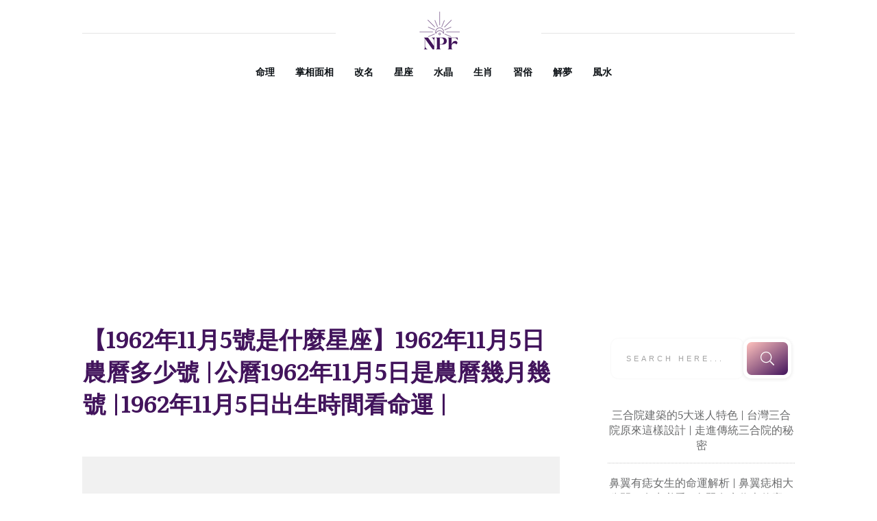

--- FILE ---
content_type: text/html; charset=UTF-8
request_url: https://ngpuifu.com.hk/fate/what-is-the-zodiac-sign-of-november-5-1962/
body_size: 35971
content:
<!doctype html>
<html lang="zh-TW" prefix="og: https://ogp.me/ns#" >
	<head>
		<link rel="profile" href="https://gmpg.org/xfn/11">
		<meta charset="UTF-8">
		<meta name="viewport" content="width=device-width, initial-scale=1">

				<script type="text/javascript">
			window.flatStyles = window.flatStyles || ''

			window.lightspeedOptimizeStylesheet = function () {
				const currentStylesheet = document.querySelector( '.tcb-lightspeed-style:not([data-ls-optimized])' )

				if ( currentStylesheet ) {
					try {
						if ( currentStylesheet.sheet && currentStylesheet.sheet.cssRules ) {
							if ( window.flatStyles ) {
								if ( this.optimizing ) {
									setTimeout( window.lightspeedOptimizeStylesheet.bind( this ), 24 )
								} else {
									this.optimizing = true;

									let rulesIndex = 0;

									while ( rulesIndex < currentStylesheet.sheet.cssRules.length ) {
										const rule = currentStylesheet.sheet.cssRules[ rulesIndex ]
										/* remove rules that already exist in the page */
										if ( rule.type === CSSRule.STYLE_RULE && window.flatStyles.includes( `${rule.selectorText}{` ) ) {
											currentStylesheet.sheet.deleteRule( rulesIndex )
										} else {
											rulesIndex ++
										}
									}
									/* optimize, mark it such, move to the next file, append the styles we have until now */
									currentStylesheet.setAttribute( 'data-ls-optimized', '1' )

									window.flatStyles += currentStylesheet.innerHTML

									this.optimizing = false
								}
							} else {
								window.flatStyles = currentStylesheet.innerHTML
								currentStylesheet.setAttribute( 'data-ls-optimized', '1' )
							}
						}
					} catch ( error ) {
						console.warn( error )
					}

					if ( currentStylesheet.parentElement.tagName !== 'HEAD' ) {
						/* always make sure that those styles end up in the head */
						const stylesheetID = currentStylesheet.id;
						/**
						 * make sure that there is only one copy of the css
						 * e.g display CSS
						 */
						if ( ( ! stylesheetID || ( stylesheetID && ! document.querySelector( `head #${stylesheetID}` ) ) ) ) {
							document.head.prepend( currentStylesheet )
						} else {
							currentStylesheet.remove();
						}
					}
				}
			}

			window.lightspeedOptimizeFlat = function ( styleSheetElement ) {
				if ( document.querySelectorAll( 'link[href*="thrive_flat.css"]' ).length > 1 ) {
					/* disable this flat if we already have one */
					styleSheetElement.setAttribute( 'disabled', true )
				} else {
					/* if this is the first one, make sure he's in head */
					if ( styleSheetElement.parentElement.tagName !== 'HEAD' ) {
						document.head.append( styleSheetElement )
					}
				}
			}
		</script>
		<link rel='stylesheet' id='tcb-style-base-thrive_template-10365'  href='//ngpuifu.com.hk/wp-content/uploads/thrive/tcb-base-css-10365-1667958860.css' type='text/css' media='all' /><style type="text/css" id="tcb-style-template-thrive_template-10365"  onLoad="typeof window.lightspeedOptimizeStylesheet === 'function' && window.lightspeedOptimizeStylesheet()" class="tcb-lightspeed-style">@media (min-width:300px){.tve-theme-10365 #wrapper{--header-background-width:100%;--footer-background-width:100%;--bottom-background-width:100%;--top-background-width:100%;}.tve-theme-10365 .bottom-section .section-background{background-image:linear-gradient(var(--tcb-skin-color-18),var(--tcb-skin-color-18)),url("https://ngpuifu.com.hk/wp-content/uploads/thrive-theme/images/6b1ffabc-img_bottom_03.jpg") !important;background-size:auto,cover !important;background-position:50% 50%,50% 50% !important;background-attachment:scroll,fixed !important;background-repeat:no-repeat,no-repeat !important;}.tve-theme-10365 .bottom-section .section-content{justify-content:center;display:flex;flex-direction:column;--tve-color:rgb(255,255,255);text-align:left;min-height:375px !important;padding:20px !important;}.tve-theme-10365 .bottom-section [data-css="tve-u-16eb7f0b034"]{float:none;z-index:3;position:relative;--tve-font-weight:var(--g-bold-weight,bold);--tve-font-family:Muli;--g-regular-weight:400;--g-bold-weight:600;--tve-font-size:12px;--tve-text-transform:uppercase;--tve-letter-spacing:1px;margin:0px auto !important;}.tve-theme-10365 .bottom-section [data-css="tve-u-16eb7f0b034"] .tcb-button-link{border:2px solid rgb(255,255,255);border-radius:100px;overflow:hidden;letter-spacing:var(--tve-letter-spacing,1px);background-color:transparent !important;padding:20px !important;}:not(#tve) .tve-theme-10365 .bottom-section [data-css="tve-u-1705d95f22d"]{color:rgb(255,255,255) !important;--tcb-applied-color:rgb(255,255,255) !important;padding-bottom:0px !important;margin-bottom:0px !important;font-size:46px !important;font-weight:var(--g-bold-weight,bold) !important;}.tve-theme-10365 .bottom-section [data-css="tve-u-1705d967199"]{float:none;padding:0px !important;margin-bottom:30px !important;margin-left:auto !important;margin-right:auto !important;background-color:transparent !important;}:not(#tve) .tve-theme-10365 .bottom-section [data-css="tve-u-16eb7f0b034"] .tcb-button-link span{font-weight:var(--tve-font-weight,var(--g-bold-weight,bold));text-transform:var(--tve-text-transform,uppercase);}:not(#tve) .tve-theme-10365 .bottom-section [data-css="tve-u-16eb7f0b034"] .tcb-button-link{font-family:var(--tve-font-family,Muli);font-size:var(--tve-font-size,12px) !important;}:not(#tve) .tve-theme-10365 .bottom-section [data-css="tve-u-1707d9d150c"]{font-size:15px !important;}:not(#layout) .tve-theme-10365 .main-container{--separator-size:50px;}.tve-theme-10365 .top-section .section-background{background-image:repeating-linear-gradient(135deg,rgba(0,0,0,0.02),rgba(0,0,0,0.02) 3px,transparent 3px,transparent 6px) !important;background-size:auto !important;background-position:50% 50% !important;background-attachment:scroll !important;background-repeat:repeat !important;}.tve-theme-10365 .top-section .section-content{justify-content:center;display:flex;flex-direction:column;min-height:1px !important;padding:40px 20px !important;}.tve-theme-10365 .top-section [data-css="tve-u-16ef4edc1c5"]{background-size:cover !important;background-position:50% 50% !important;background-attachment:scroll !important;background-repeat:no-repeat !important;background-image:url("https://ngpuifu.com.hk/wp-content/uploads/thrive-theme/images/2.png?dynamic_featured=1&size=full") !important;}.tve-theme-10365 .top-section [data-css="tve-u-16ef4eee70c"]{margin-top:0px !important;padding:0px !important;margin-bottom:10px !important;}.tve-theme-10365 .top-section [data-css="tve-u-16ef4ef0740"]{min-height:400px !important;}.tve-theme-10365 .top-section [data-css="tve-u-16ef4ef87a7"]{padding:0px !important;}.tve-theme-10365 .top-section [data-css="tve-u-16ef4ef8a0a"]{margin:0px !important;}.tve-theme-10365 .top-section [data-css="tve-u-16ef4effcba"]{padding:0px !important;}.tve-theme-10365 .top-section [data-css="tve-u-16ef4f07364"]{float:right;z-index:3;position:relative;padding:0px !important;}.tve-theme-10365 .top-section [data-css="tve-u-16ef4f13921"]{text-transform:uppercase !important;}:not(#tve) .tve-theme-10365 .top-section [data-css="tve-u-16ef4f15bd5"]{letter-spacing:4px;font-size:11px !important;padding-bottom:0px !important;margin-bottom:0px !important;padding-top:0px !important;margin-top:0px !important;}:not(#tve) .tve-theme-10365 .top-section [data-css="tve-u-16ef4f1770f"]{letter-spacing:5px;padding-bottom:0px !important;margin-bottom:0px !important;font-size:11px !important;text-transform:uppercase !important;padding-top:0px !important;margin-top:0px !important;}:not(#tve) .tve-theme-10365 .top-section [data-css="tve-u-16ef4ef8a0a"] p,:not(#tve) .tve-theme-10365 .top-section [data-css="tve-u-16ef4ef8a0a"] li,:not(#tve) .tve-theme-10365 .top-section [data-css="tve-u-16ef4ef8a0a"] blockquote,:not(#tve) .tve-theme-10365 .top-section [data-css="tve-u-16ef4ef8a0a"] address,:not(#tve) .tve-theme-10365 .top-section [data-css="tve-u-16ef4ef8a0a"] .tcb-plain-text,:not(#tve) .tve-theme-10365 .top-section [data-css="tve-u-16ef4ef8a0a"] label,:not(#tve) .tve-theme-10365 .top-section [data-css="tve-u-16ef4ef8a0a"] h1,:not(#tve) .tve-theme-10365 .top-section [data-css="tve-u-16ef4ef8a0a"] h2,:not(#tve) .tve-theme-10365 .top-section [data-css="tve-u-16ef4ef8a0a"] h3,:not(#tve) .tve-theme-10365 .top-section [data-css="tve-u-16ef4ef8a0a"] h4,:not(#tve) .tve-theme-10365 .top-section [data-css="tve-u-16ef4ef8a0a"] h5,:not(#tve) .tve-theme-10365 .top-section [data-css="tve-u-16ef4ef8a0a"] h6{color:rgb(110,110,110);--tcb-applied-color:var$(--tcb-skin-color-5);}.tve-theme-10365 .top-section [data-css="tve-u-16ef4f28295"] p,.tve-theme-10365 .top-section [data-css="tve-u-16ef4f28295"] li,.tve-theme-10365 .top-section [data-css="tve-u-16ef4f28295"] blockquote,.tve-theme-10365 .top-section [data-css="tve-u-16ef4f28295"] address,.tve-theme-10365 .top-section [data-css="tve-u-16ef4f28295"] .tcb-plain-text,.tve-theme-10365 .top-section [data-css="tve-u-16ef4f28295"] label{letter-spacing:5px;}.tve-theme-10365 .top-section [data-css="tve-u-16ef4ef87a7"] > .tcb-flex-col > .tcb-col{justify-content:center;}.tve-theme-10365 .main-container{padding:20px 10px !important;}.tve-theme-10365 .sidebar-section .section-content{text-align:center;padding:20px 10px !important;}.tve-theme-10365 .sidebar-section .section-background{border-radius:5px;overflow:hidden;background-color:rgb(255,255,255) !important;}.tve-theme-10365 .content-section .section-content{padding:20px 10px !important;}.tve-theme-10365 .content-section [data-css="tve-u-16f805e6958"]{margin-top:30px !important;margin-bottom:15px !important;}.tve-theme-10365 .content-section [data-css="tve-u-16f84a17a24"]{margin-top:30px !important;margin-bottom:15px !important;}.tve-theme-10365 .content-section [data-css="tve-u-16f84a17a24"] img{border:none;}.tve-theme-10365 .content-section [data-css="tve-u-16f84a4918c"] .tve_social_items{font-size:11px !important;}.tve-theme-10365 .content-section [data-css="tve-u-16f84a4918c"]{float:none;padding:0px !important;margin:0px auto !important;}:not(#tve) .tve-theme-10365 .sidebar-section [data-css="tve-u-184503f9671"] input{border:none;font-size:11px;color:rgba(0,0,0,0.45);--tcb-applied-color:rgba(0,0,0,0.45);}.tve-theme-10365 .sidebar-section [data-css="tve-u-16eb6afffe6"]{border-radius:10px;overflow:hidden;border:none;box-shadow:rgba(0,0,0,0.08) 0px 1px 5px 1px;padding:5px !important;background-color:rgb(255,255,255) !important;}:not(#tve) .tve-theme-10365 .sidebar-section [data-css="tve-u-184503f966f"] button{border-radius:10px;overflow:hidden;font-size:20px;background-image:linear-gradient(145deg,rgb(255,189,243) 0%,rgb(62,112,244) 100%) !important;background-size:auto !important;background-position:50% 50% !important;background-attachment:scroll !important;background-repeat:no-repeat !important;}.tve-theme-10365 .sidebar-section [data-css="tve-u-184503f9670"]{padding-left:5px !important;padding-right:5px !important;}.tve-theme-10365 .sidebar-section [data-css="tve-u-184503f9671"] input{text-transform:uppercase;letter-spacing:4px;background-image:none !important;padding-left:14px !important;padding-right:14px !important;background-color:transparent !important;}.tve-theme-10365 .sidebar-section .thrv-search-form#tve-sf-la69a4lm{max-width:600px;box-shadow:none;--tve-applied-box-shadow:none;--tve-alignment:center;float:none;--tve-border-radius:0px;border-radius:0px;--tve-applied-max-width:600px !important;padding:5px !important;margin-left:auto !important;margin-right:auto !important;}.tve-theme-10365 .sidebar-section #tve-sf-la69a4lm .thrv-sf-submit{--tve-border-width:5px;--tve-border-radius:12px;}:not(#tve) .tve-theme-10365 .sidebar-section #tve-sf-la69a4lm .thrv-sf-submit button{border:5px solid rgb(255,255,255);--tve-applied-border:5px solid rgb(255,255,255);box-shadow:rgba(0,0,0,0.08) 0px 1px 5px 1px;--tve-applied-box-shadow:0px 1px 5px 1px rgba(0,0,0,0.08);border-radius:12px;overflow:hidden;background-image:linear-gradient(145deg,hsla(calc(var(--tcb-main-master-h,223) + 87 ),100%,87%,calc(var(--tcb-main-master-a,1) - 0 )) 0%,hsla(var(--tcb-main-master-h,223),var(--tcb-main-master-s,89%),var(--tcb-main-master-l,60%),var(--tcb-main-master-a,1)) 100%) !important;background-size:auto !important;background-position:50% 50% !important;background-attachment:scroll !important;background-repeat:no-repeat !important;--background-image:linear-gradient(145deg,hsla(calc(var(--tcb-main-master-h,223) + 87 ),100%,87%,calc(var(--tcb-main-master-a,1) - 0 )) 0%,hsla(var(--tcb-main-master-h,223),var(--tcb-main-master-s,89%),var(--tcb-main-master-l,60%),var(--tcb-main-master-a,1)) 100%) !important;--background-size:auto !important;--background-position:50% 50% !important;--background-attachment:scroll !important;--background-repeat:no-repeat !important;--tve-applied-background-image:linear-gradient(145deg,hsla(calc(var(--tcb-main-master-h,223) + 87 ),100%,87%,calc(var(--tcb-main-master-a,1) - 0 )) 0%,hsla(var(--tcb-main-master-h,223),var(--tcb-main-master-s,89%),var(--tcb-main-master-l,60%),var(--tcb-main-master-a,1)) 100%) !important;background-color:transparent !important;--background-color:transparent !important;--tve-applied-background-color:transparent !important;}.tve-theme-10365 .sidebar-section #tve-sf-la69a4lm .tcb-sf-button-icon .thrv_icon{--tcb-local-color-icon:rgb(255,255,255);--tcb-local-color-var:rgb(255,255,255);--tve-icon-size:20px;}.tve-theme-10365 .sidebar-section #tve-sf-la69a4lm .thrv-sf-input input{box-shadow:rgba(0,0,0,0.06) 0px 0px 3px 0px;--tve-applied-box-shadow:0px 0px 3px 0px rgba(0,0,0,0.06);padding:23px 22px !important;}.tve-theme-10365 .sidebar-section #tve-sf-la69a4lm .thrv-sf-input{--tve-border-radius:10px;--tve-border-width:5px;}:not(#tve) .tve-theme-10365 .sidebar-section #tve-sf-la69a4lm .thrv-sf-input input{border-radius:10px;overflow:hidden;border:none;--tve-applied-border:none;}:not(#tve) .tve-theme-10365 .sidebar-section [data-css="tve-u-18440d83662"] .thrive-dynamic-styled-list-item p,:not(#tve) .tve-theme-10365 .sidebar-section [data-css="tve-u-18440d83662"] .thrive-dynamic-styled-list-item li,:not(#tve) .tve-theme-10365 .sidebar-section [data-css="tve-u-18440d83662"] .thrive-dynamic-styled-list-item blockquote,:not(#tve) .tve-theme-10365 .sidebar-section [data-css="tve-u-18440d83662"] .thrive-dynamic-styled-list-item address,:not(#tve) .tve-theme-10365 .sidebar-section [data-css="tve-u-18440d83662"] .thrive-dynamic-styled-list-item .tcb-plain-text,:not(#tve) .tve-theme-10365 .sidebar-section [data-css="tve-u-18440d83662"] .thrive-dynamic-styled-list-item label,:not(#tve) .tve-theme-10365 .sidebar-section [data-css="tve-u-18440d83662"] .thrive-dynamic-styled-list-item h1,:not(#tve) .tve-theme-10365 .sidebar-section [data-css="tve-u-18440d83662"] .thrive-dynamic-styled-list-item h2,:not(#tve) .tve-theme-10365 .sidebar-section [data-css="tve-u-18440d83662"] .thrive-dynamic-styled-list-item h3,:not(#tve) .tve-theme-10365 .sidebar-section [data-css="tve-u-18440d83662"] .thrive-dynamic-styled-list-item h4,:not(#tve) .tve-theme-10365 .sidebar-section [data-css="tve-u-18440d83662"] .thrive-dynamic-styled-list-item h5,:not(#tve) .tve-theme-10365 .sidebar-section [data-css="tve-u-18440d83662"] .thrive-dynamic-styled-list-item h6{color:var(--tve-color,var(--tcb-skin-color-0));--tve-applied-color:var$(--tve-color,var$(--tcb-skin-color-0));--tcb-applied-color:var$(--tcb-skin-color-0);}.tve-theme-10365 .sidebar-section [data-css="tve-u-18440d83662"] .thrive-dynamic-styled-list-item{--tve-color:var(--tcb-skin-color-0);--tve-applied---tve-color:var$(--tcb-skin-color-0);--tve-font-size:17px;text-align:left;}:not(#tve) .tve-theme-10365 .sidebar-section [data-css="tve-u-18440d83662"] .thrive-dynamic-styled-list-item p,:not(#tve) .tve-theme-10365 .sidebar-section [data-css="tve-u-18440d83662"] .thrive-dynamic-styled-list-item li,:not(#tve) .tve-theme-10365 .sidebar-section [data-css="tve-u-18440d83662"] .thrive-dynamic-styled-list-item blockquote,:not(#tve) .tve-theme-10365 .sidebar-section [data-css="tve-u-18440d83662"] .thrive-dynamic-styled-list-item address,:not(#tve) .tve-theme-10365 .sidebar-section [data-css="tve-u-18440d83662"] .thrive-dynamic-styled-list-item .tcb-plain-text,:not(#tve) .tve-theme-10365 .sidebar-section [data-css="tve-u-18440d83662"] .thrive-dynamic-styled-list-item label{font-size:var(--tve-font-size,17px);}:not(#tve) .tve-theme-10365 .sidebar-section [data-css="tve-u-18440d83662"] p,:not(#tve) .tve-theme-10365 .sidebar-section [data-css="tve-u-18440d83662"] li,:not(#tve) .tve-theme-10365 .sidebar-section [data-css="tve-u-18440d83662"] blockquote,:not(#tve) .tve-theme-10365 .sidebar-section [data-css="tve-u-18440d83662"] address,:not(#tve) .tve-theme-10365 .sidebar-section [data-css="tve-u-18440d83662"] .tcb-plain-text,:not(#tve) .tve-theme-10365 .sidebar-section [data-css="tve-u-18440d83662"] label,:not(#tve) .tve-theme-10365 .sidebar-section [data-css="tve-u-18440d83662"] h1,:not(#tve) .tve-theme-10365 .sidebar-section [data-css="tve-u-18440d83662"] h2,:not(#tve) .tve-theme-10365 .sidebar-section [data-css="tve-u-18440d83662"] h3,:not(#tve) .tve-theme-10365 .sidebar-section [data-css="tve-u-18440d83662"] h4,:not(#tve) .tve-theme-10365 .sidebar-section [data-css="tve-u-18440d83662"] h5,:not(#tve) .tve-theme-10365 .sidebar-section [data-css="tve-u-18440d83662"] h6{color:var(--tve-color,var(--tcb-skin-color-0));--tve-applied-color:var$(--tve-color,var$(--tcb-skin-color-0));--tcb-applied-color:var$(--tcb-skin-color-0);}.tve-theme-10365 .sidebar-section [data-css="tve-u-18440d83662"]{--tve-color:var(--tcb-skin-color-0);--tve-applied---tve-color:var$(--tcb-skin-color-0);}.tve-theme-10365 .sidebar-section [data-css="tve-u-1845043534c"]{float:left;z-index:3;position:relative;--tve-alignment:left;}.tve-theme-10365 .sidebar-section .tcb-post-list[data-css="tve-u-1845048d5d9"] .post-wrapper.thrv_wrapper{width:calc((100% - 0px) / 1);padding:0px;}.tve-theme-10365 .sidebar-section [data-css="tve-u-1845048d5d9"].tcb-post-list .post-wrapper{border-bottom:1px dotted rgba(0,0,0,0.22);padding:15px 0px !important;}:not(#tve) .tve-theme-10365 .sidebar-section [data-css="tve-u-1845048d5d9"].tcb-post-list [data-css="tve-u-1845048d5db"]{padding-top:0px !important;margin-top:0px !important;padding-bottom:0px !important;margin-bottom:0px !important;font-size:16px !important;font-weight:var(--g-bold-weight,bold) !important;color:var(--tcb-skin-color-5) !important;--tcb-applied-color:var$(--tcb-skin-color-5) !important;--tve-applied-color:var$(--tcb-skin-color-5) !important;}.tve-theme-10365 .sidebar-section [data-css="tve-u-1845048d5d9"]{max-width:300px;padding:0px;}.tve-theme-10365 .sidebar-section [data-css="tve-u-1845048d5d9"].tcb-post-list [data-css="tve-u-1845048d5dc"]{--tcb-applied-color:var$(--tcb-skin-color-5) !important;}.tve-theme-10365 .sidebar-section .tcb-post-list[data-css="tve-u-1845048d5d9"] .post-wrapper.thrv_wrapper:nth-child(n+2){margin-top:0px !important;}.tve-theme-10365 .sidebar-section .tcb-post-list[data-css="tve-u-1845048d5d9"] .post-wrapper.thrv_wrapper:not(:nth-child(n+2)){margin-top:0px !important;}.tve-theme-10365 .sidebar-section .tcb-post-list[data-css="tve-u-1845048d5d9"] .post-wrapper.thrv_wrapper:nth-child(n){margin-right:0px !important;}:not(#tve) .tve-theme-10365 .sidebar-section [data-css="tve-u-1845048d5d9"].tcb-post-list [data-css="tve-u-1845048d5dd"]{--eff-color:rgb(187,105,201) !important;--eff-faded:rgba(187,105,201,0.6) !important;--eff-ensure-contrast:rgba(187,105,201,0.6) !important;--eff-ensure-contrast-complement:rgba(201,105,119,0.6) !important;box-shadow:none !important;border-bottom:none !important;background:none !important;text-decoration:none !important;animation:0s ease 0s 1 normal none running none !important;transition:none 0s ease 0s !important;padding-left:0px !important;--tve-applied-box-shadow:none !important;--tve-applied-background-image:linear-gradient(var$(--eff-color),var$(--eff-color)) !important;font-weight:var(--g-regular-weight,normal) !important;font-family:inherit !important;--tve-applied-background-color:initial !important;}.tve-theme-10365 .content-section [data-css="tve-u-184504e25ba"]{margin-left:0px;padding-top:0px !important;padding-bottom:0px !important;}.tve-theme-10365 .content-section [data-css="tve-u-184504e25b9"]{margin-bottom:0px !important;margin-top:0px !important;}.tve-theme-10365 .content-section [data-css="tve-u-184504e25ba"] > .tcb-flex-col{padding-left:0px;}.tve-theme-10365 .content-section [data-css="tve-u-172f13b2951"]{max-width:693px;float:none;margin-left:auto !important;margin-right:auto !important;}.tve-theme-10365 .content-section [data-css="tve-u-184504e25bc"] .tcb-button-link{border-bottom:none;letter-spacing:var(--tve-letter-spacing,2px);border-radius:0px;overflow:hidden;background-color:rgb(255,255,255) !important;padding:20px 25px !important;}:not(#tve) .tve-theme-10365 .content-section [data-css="tve-u-184504e25bc"] .tcb-button-link span{color:var(--tve-color,var(--tcb-local-color-0328f));font-weight:var(--tve-font-weight,var(--g-regular-weight,normal));text-transform:var(--tve-text-transform,uppercase);--tcb-applied-color:var$(--tcb-local-color-0328f);}.tve-theme-10365 .content-section [data-css="tve-u-184504e25bc"]{--tve-color:var(--tcb-local-color-0328f);--tve-font-size:12px;--tve-font-weight:var(--g-regular-weight,normal);--tve-letter-spacing:2px;--tcb-local-color-f7f2b:rgb(19,114,211);--tcb-local-color-0359f:rgba(19,114,211,0.8);float:left;--tve-text-transform:uppercase;z-index:3;position:relative;min-width:250px;--tcb-local-color-0328f:var(--tcb-skin-color-0) !important;--tcb-local-color-7f7c0:rgb(4,20,37) !important;--tcb-local-color-d127c:var(--tcb-local-color-0328f) !important;--tcb-local-color-4d4c5:rgba(20,115,210,0.8) !important;margin:0px auto !important;}:not(#tve) .tve-theme-10365 .content-section [data-css="tve-u-184504e25bc"]:hover .tcb-button-link{background-color:var(--tcb-local-color-0328f) !important;border-bottom:none !important;background-image:linear-gradient(var(--tcb-local-color-0328f),var(--tcb-local-color-0328f)) !important;background-size:auto !important;background-position:50% 50% !important;background-attachment:scroll !important;background-repeat:no-repeat !important;}:not(#tve) .tve-theme-10365 .content-section [data-css="tve-u-184504e25bc"]:hover .tcb-button-link span{color:var(--tve-color,rgb(255,255,255)) !important;--tcb-applied-color:rgb(255,255,255) !important;}:not(#tve) .tve-theme-10365 .content-section [data-css="tve-u-184504e25bc"]:hover{--tve-color:rgb(255,255,255) !important;}.tve-theme-10365 .content-section [data-css="tve-u-184504e25bc"] .tcb-button-link::after{background-image:linear-gradient(var(--tcb-local-color-0328f),var(--tcb-local-color-0328f)) !important;background-color:var(--tcb-local-color-0328f) !important;background-attachment:scroll !important;background-position:50% 50% !important;background-repeat:no-repeat !important;background-size:auto !important;}:not(#tve) .tve-theme-10365 .content-section [data-css="tve-u-184504e25bc"] .tcb-button-link{font-size:var(--tve-font-size,12px) !important;}:not(#tve) .tve-theme-10365 .content-section [data-css="tve-u-184504e25bd"] >:first-child{color:var(--tcb-local-color-7f7c0);}.tve-theme-10365 .content-section [data-css="tve-u-184504e25bf"] .tcb-button-link{border-bottom:none;letter-spacing:var(--tve-letter-spacing,2px);border-radius:0px;overflow:hidden;background-color:rgb(255,255,255) !important;padding:20px 25px !important;}:not(#tve) .tve-theme-10365 .content-section [data-css="tve-u-184504e25bf"] .tcb-button-link span{color:var(--tve-color,var(--tcb-local-color-0328f));font-weight:var(--tve-font-weight,var(--g-regular-weight,normal));text-transform:var(--tve-text-transform,uppercase);--tcb-applied-color:var$(--tcb-local-color-0328f);}.tve-theme-10365 .content-section [data-css="tve-u-184504e25bf"]{--tve-color:var(--tcb-local-color-0328f);--tve-font-size:12px;--tve-font-weight:var(--g-regular-weight,normal);--tve-letter-spacing:2px;--tcb-local-color-f7f2b:rgb(19,114,211);--tcb-local-color-0359f:rgba(19,114,211,0.8);float:right;--tve-text-transform:uppercase;position:relative;z-index:3;min-width:250px;--tcb-local-color-0328f:var(--tcb-skin-color-0) !important;--tcb-local-color-7f7c0:rgb(4,20,37) !important;--tcb-local-color-d127c:var(--tcb-local-color-0328f) !important;--tcb-local-color-4d4c5:rgba(20,115,210,0.8) !important;margin:0px auto !important;}:not(#tve) .tve-theme-10365 .content-section [data-css="tve-u-184504e25bf"]:hover .tcb-button-link{background-color:var(--tcb-local-color-0328f) !important;border-bottom:none !important;background-image:linear-gradient(var(--tcb-local-color-0328f),var(--tcb-local-color-0328f)) !important;background-size:auto !important;background-position:50% 50% !important;background-attachment:scroll !important;background-repeat:no-repeat !important;}:not(#tve) .tve-theme-10365 .content-section [data-css="tve-u-184504e25bf"]:hover .tcb-button-link span{color:var(--tve-color,rgb(255,255,255)) !important;--tcb-applied-color:rgb(255,255,255) !important;}:not(#tve) .tve-theme-10365 .content-section [data-css="tve-u-184504e25bf"]:hover{--tve-color:rgb(255,255,255) !important;}.tve-theme-10365 .content-section [data-css="tve-u-184504e25bf"] .tcb-button-link::after{background-image:linear-gradient(var(--tcb-local-color-0328f),var(--tcb-local-color-0328f)) !important;background-color:var(--tcb-local-color-0328f) !important;background-attachment:scroll !important;background-position:50% 50% !important;background-repeat:no-repeat !important;background-size:auto !important;}:not(#tve) .tve-theme-10365 .content-section [data-css="tve-u-184504e25bf"] .tcb-button-link{font-size:var(--tve-font-size,12px) !important;}:not(#tve) .tve-theme-10365 .content-section [data-css="tve-u-184504e25c0"] >:first-child{color:var(--tcb-local-color-7f7c0);}.tve-theme-10365 .content-section [data-css="tve-u-184504e25bb"]::after{clear:both;}.tve-theme-10365 .content-section [data-css="tve-u-184504e25be"]::after{clear:both;}.tve-theme-10365 .content-section [data-css="tve-u-18450515cff"]{padding-bottom:0px !important;padding-top:0px !important;padding-left:1px !important;}:not(#tve) .tve-theme-10365 .content-section [data-css="tve-u-18450519a7d"]{color:var(--tcb-skin-color-0) !important;--tcb-applied-color:var$(--tcb-skin-color-0) !important;--tve-applied-color:var$(--tcb-skin-color-0) !important;font-weight:var(--g-bold-weight,bold) !important;font-size:19px !important;line-height:0em !important;padding-bottom:0px !important;margin-bottom:0px !important;}.tve-theme-10365 .content-section .tcb-post-list[data-css="tve-u-1845055d872"] .post-wrapper.thrv_wrapper{width:calc((100% - 0px) / 1);}.tve-theme-10365 .content-section .tcb-post-list[data-css="tve-u-1845055d872"] .post-wrapper.thrv_wrapper:nth-child(n+2){margin-top:50px !important;}.tve-theme-10365 .content-section [data-css="tve-u-1845055d872"].tcb-post-list [data-css="tve-u-1845055d878"]{padding:0px !important;}.tve-theme-10365 .content-section [data-css="tve-u-1845055d872"].tcb-post-list [data-css="tve-u-1845055d877"]{margin:0px 0px 20px !important;}.tve-theme-10365 .content-section [data-css="tve-u-1845055d872"].tcb-post-list [data-css="tve-u-1845055d878"] > .tcb-flex-col > .tcb-col{justify-content:center;}.tve-theme-10365 .content-section [data-css="tve-u-1845055d872"].tcb-post-list [data-css="tve-u-1845055d885"]{font-size:18px;width:18px;height:18px;display:inline-block;--tcb-local-color-icon:rgb(0,143,255);--tcb-local-color-var:rgb(0,143,255);--tve-icon-size:18px;position:relative;float:right;z-index:3;margin-top:0px !important;margin-bottom:0px !important;padding-left:0px !important;}:not(#tve) .tve-theme-10365 .content-section [data-css="tve-u-1845055d872"].tcb-post-list [data-css="tve-u-1845055d885"] >:first-child{color:rgb(0,143,255);}:not(#tve) .tve-theme-10365 .content-section [data-css="tve-u-1845055d872"].tcb-post-list [data-css="tve-u-1845055d887"]{padding-top:0px !important;margin-top:0px !important;padding-bottom:0px !important;margin-bottom:0px !important;font-size:20px !important;}.tve-theme-10365 .content-section [data-css="tve-u-1845055d872"].tcb-post-list [data-css="tve-u-1845055d886"]{padding:0px !important;margin-bottom:15px !important;}:not(#tve) .tve-theme-10365 .content-section [data-css="tve-u-1845055d872"].tcb-post-list [data-css="tve-u-1845055d87c"]{letter-spacing:1px;color:rgb(153,153,153) !important;--tcb-applied-color:rgb(153,153,153) !important;text-transform:uppercase !important;font-size:12px !important;padding-top:0px !important;margin-top:0px !important;padding-bottom:0px !important;margin-bottom:0px !important;}.tve-theme-10365 .content-section [data-css="tve-u-1845055d872"].tcb-post-list [data-css="tve-u-1845055d87b"]{padding:0px 0px 0px 12px !important;border-left:2px solid rgb(0,143,255) !important;}.tve-theme-10365 .content-section [data-css="tve-u-1845055d872"].tcb-post-list [data-css="tve-u-1845055d881"]{display:inline-block;max-width:45px;padding:0px !important;margin-top:0px !important;}:not(#tve) .tve-theme-10365 .content-section [data-css="tve-u-1845055d872"].tcb-post-list [data-css="tve-u-1845055d882"]{line-height:1em !important;padding-top:0px !important;margin-top:0px !important;padding-bottom:0px !important;margin-bottom:0px !important;}.tve-theme-10365 .content-section .tcb-post-list[data-css="tve-u-1845055d872"] .post-wrapper.thrv_wrapper:not(:nth-child(n+2)){margin-top:0px !important;}.tve-theme-10365 .content-section .tcb-post-list[data-css="tve-u-1845055d872"] .post-wrapper.thrv_wrapper:not(:nth-child(n)){margin-right:30px !important;}.tve-theme-10365 .content-section .tcb-post-list[data-css="tve-u-1845055d872"] .post-wrapper.thrv_wrapper:nth-child(n){margin-right:0px !important;}:not(#tve) .tve-theme-10365 .content-section [data-css="tve-u-1845055d872"].tcb-post-list [data-css="tve-u-1845055d883"]{font-size:14px !important;}.tve-theme-10365 .content-section [data-css="tve-u-1845055d872"].tcb-post-list [data-css="tve-u-1845055d884"]::after{clear:both;}.tve-theme-10365 .content-section [data-css="tve-u-1845055d872"].tcb-post-list [data-css="tve-u-1845055d880"]{padding:0px !important;}.tve-theme-10365 .content-section [data-css="tve-u-1845055d872"].tcb-post-list [data-css="tve-u-1845055d87f"]{float:right;z-index:3;position:relative;--tve-font-size:14px;margin:0px !important;}.tve-theme-10365 .content-section [data-css="tve-u-1845055d872"].tcb-post-list [data-css="tve-u-1845055d880"] > .tcb-flex-col > .tcb-col{justify-content:center;}.tve-theme-10365 .content-section [data-css="tve-u-1845055d872"].tcb-post-list [data-css="tve-u-1845055d87e"]::after{clear:both;}:not(#tve) .tve-theme-10365 .content-section [data-css="tve-u-1845055d872"].tcb-post-list [data-css="tve-u-1845055d87f"] p,:not(#tve) .tve-theme-10365 .content-section [data-css="tve-u-1845055d872"].tcb-post-list [data-css="tve-u-1845055d87f"] li,:not(#tve) .tve-theme-10365 .content-section [data-css="tve-u-1845055d872"].tcb-post-list [data-css="tve-u-1845055d87f"] blockquote,:not(#tve) .tve-theme-10365 .content-section [data-css="tve-u-1845055d872"].tcb-post-list [data-css="tve-u-1845055d87f"] address,:not(#tve) .tve-theme-10365 .content-section [data-css="tve-u-1845055d872"].tcb-post-list [data-css="tve-u-1845055d87f"] .tcb-plain-text,:not(#tve) .tve-theme-10365 .content-section [data-css="tve-u-1845055d872"].tcb-post-list [data-css="tve-u-1845055d87f"] label{font-size:var(--tve-font-size,14px);}.tve-theme-10365 .content-section [data-css="tve-u-1845055d872"].tcb-post-list [data-css="tve-u-1845055d879"]{max-width:50%;}.tve-theme-10365 .content-section [data-css="tve-u-1845055d872"].tcb-post-list [data-css="tve-u-1845055d87d"]{max-width:50%;}.tve-theme-10365 .content-section [data-css="tve-u-1845055d872"]{float:none;margin-left:auto !important;margin-right:auto !important;}:not(#tve) .tve-theme-10365 .sidebar-section [data-css="tve-u-1845048d5d9"].tcb-post-list [data-css="tve-u-1845048d5dd"]:hover{text-decoration:none !important;background:none !important;box-shadow:none !important;--tve-applied-box-shadow:none !important;--tve-applied-background-image:linear-gradient(var$(--eff-color),var$(--eff-color)) !important;}:not(#tve) .tve-theme-10365 .content-section [data-css="tve-u-18450e50bd5"]{color:var(--tcb-skin-color-0) !important;--tcb-applied-color:var$(--tcb-skin-color-0) !important;--tve-applied-color:var$(--tcb-skin-color-0) !important;}}@media (max-width:1023px){:not(#layout) .tve-theme-10365 .main-container{flex-wrap:wrap;}:not(#layout) .tve-theme-10365 .main-container div.main-columns-separator{width:100%;}:not(#tve) .tve-theme-10365 .bottom-section [data-css="tve-u-1705d95f22d"]{font-size:33px !important;}.tve-theme-10365 .bottom-section .section-content{min-height:261px !important;padding-top:10px !important;padding-bottom:10px !important;}.tve-theme-10365 .top-section .section-content{padding-left:40px !important;padding-right:40px !important;min-height:1px !important;}.tve-theme-10365 .top-section [data-css="tve-u-16ef4ef0740"]{min-height:340px !important;}.tve-theme-10365 .main-container{padding-left:20px !important;padding-right:20px !important;}.tve-theme-10365 .sidebar-section{margin-right:0px !important;}.tve-theme-10365 .sidebar-section .section-content{padding:20px !important;}.tve-theme-10365 .content-section .section-content{padding-left:20px !important;padding-right:20px !important;}.tve-theme-10365 .content-section [data-css="tve-u-16f805e6958"]{margin-top:40px !important;margin-bottom:15px !important;}.tve-theme-10365 .sidebar-section .thrv-search-form#tve-sf-la69a4lm{max-width:600px;--tve-alignment:center;float:none;--tve-applied-max-width:600px !important;margin-left:auto !important;margin-right:auto !important;}.tve-theme-10365 .sidebar-section .tcb-post-list[data-css="tve-u-1845048d5d9"] .post-wrapper.thrv_wrapper{width:calc((100% - 0px) / 1);}.tve-theme-10365 .sidebar-section [data-css="tve-u-1845048d5d9"]{max-width:100%;}.tve-theme-10365 .content-section .tcb-post-list[data-css="tve-u-1845055d872"] .post-wrapper.thrv_wrapper{width:calc((100% - 0px) / 1);}.tve-theme-10365 .content-section .tcb-post-list[data-css="tve-u-1845055d872"] .post-wrapper.thrv_wrapper:nth-child(n+2){margin-top:50px !important;}.tve-theme-10365 .content-section .tcb-post-list[data-css="tve-u-1845055d872"] .post-wrapper.thrv_wrapper:not(:nth-child(n+2)){margin-top:0px !important;}.tve-theme-10365 .content-section .tcb-post-list[data-css="tve-u-1845055d872"] .post-wrapper.thrv_wrapper:not(:nth-child(n)){margin-right:30px !important;}.tve-theme-10365 .content-section .tcb-post-list[data-css="tve-u-1845055d872"] .post-wrapper.thrv_wrapper:nth-child(n){margin-right:0px !important;}}@media (max-width:767px){.tve-theme-10365 .bottom-section .section-content{padding:20px !important;}.tve-theme-10365 .bottom-section [data-css="tve-u-1705d967199"]{margin-bottom:20px !important;}:not(#tve) .tve-theme-10365 .bottom-section [data-css="tve-u-16eb7f0b034"] .tcb-button-link span{font-weight:var(--tve-font-weight,var(--g-bold-weight,bold));}.tve-theme-10365 .bottom-section [data-css="tve-u-16eb7f0b034"]{--tve-font-weight:var(--g-bold-weight,bold);--tve-line-height:2em;min-width:100% !important;}:not(#tve) .tve-theme-10365 .bottom-section [data-css="tve-u-16eb7f0b034"] .tcb-button-link{line-height:var(--tve-line-height,2em);}:not(#tve) .tve-theme-10365 .bottom-section [data-css="tve-u-1705d95f22d"]{font-size:26px !important;}.tve-theme-10365 .bottom-section [data-css="tve-u-16eb7f0b034"] .tcb-button-link{padding:14px !important;}.tve-theme-10365 .top-section .section-content{padding:20px !important;min-height:1px !important;}.tve-theme-10365 .top-section [data-css="tve-u-16ef4ef0740"]{min-height:180px !important;}.tve-theme-10365 .top-section [data-css="tve-u-16ef4ef87a7"]{flex-wrap:nowrap !important;}:not(#tve) .tve-theme-10365 .top-section [data-css="tve-u-16ef4ef8a0a"] p,:not(#tve) .tve-theme-10365 .top-section [data-css="tve-u-16ef4ef8a0a"] li,:not(#tve) .tve-theme-10365 .top-section [data-css="tve-u-16ef4ef8a0a"] blockquote,:not(#tve) .tve-theme-10365 .top-section [data-css="tve-u-16ef4ef8a0a"] address,:not(#tve) .tve-theme-10365 .top-section [data-css="tve-u-16ef4ef8a0a"] .tcb-plain-text,:not(#tve) .tve-theme-10365 .top-section [data-css="tve-u-16ef4ef8a0a"] label{font-size:11px;}:not(#tve) .tve-theme-10365 .top-section [data-css="tve-u-16ef4f1770f"]{letter-spacing:3px;font-size:11px !important;}:not(#tve) .tve-theme-10365 .top-section [data-css="tve-u-16ef4f15bd5"]{letter-spacing:3px;font-size:11px !important;}.tve-theme-10365 .top-section [data-css="tve-u-16ef4eee70c"]{margin-bottom:10px !important;}.tve-theme-10365 .main-container{padding:10px !important;}.tve-theme-10365 .sidebar-section .section-content{padding:20px 10px !important;}.tve-theme-10365 .content-section [data-css="tve-u-16f805e6958"]{margin-top:30px !important;}.tve-theme-10365 .content-section [data-css="tve-u-16f84a17a24"]{margin-top:15px !important;}.tve-theme-10365 .content-section .section-content{padding-left:10px !important;padding-right:10px !important;}.tve-theme-10365 .sidebar-section .thrv-search-form#tve-sf-la69a4lm{max-width:100%;min-width:unset;min-height:unset;--tve-applied-max-width:100% !important;--tve-applied-min-width:unset !important;--tve-applied-min-height:unset !important;}.tve-theme-10365 .sidebar-section .tcb-post-list[data-css="tve-u-1845048d5d9"] .post-wrapper.thrv_wrapper{width:calc((100% - 0px) / 1);}.tve-theme-10365 .content-section [data-css="tve-u-184504e25bc"] .tcb-button-link{padding:20px 25px !important;}.tve-theme-10365 .content-section [data-css="tve-u-184504e25bf"] .tcb-button-link{padding:20px 25px !important;}.tve-theme-10365 .content-section [data-css="tve-u-184504e25bf"]{float:none;min-width:100% !important;margin-top:10px !important;}.tve-theme-10365 .content-section [data-css="tve-u-184504e25bc"]{float:none;min-width:100% !important;}.tve-theme-10365 .content-section .tcb-post-list[data-css="tve-u-1845055d872"] .post-wrapper.thrv_wrapper{width:calc((100% - 0px) / 1);}.tve-theme-10365 .content-section .tcb-post-list[data-css="tve-u-1845055d872"] .post-wrapper.thrv_wrapper:nth-child(n+2){margin-top:30px !important;}.tve-theme-10365 .content-section [data-css="tve-u-1845055d872"].tcb-post-list [data-css="tve-u-1845055d878"]{flex-wrap:nowrap !important;}.tve-theme-10365 .content-section [data-css="tve-u-1845055d872"].tcb-post-list [data-css="tve-u-1845055d879"]{max-width:68.2%;}.tve-theme-10365 .content-section [data-css="tve-u-1845055d872"].tcb-post-list [data-css="tve-u-1845055d87d"]{max-width:31.8%;}.tve-theme-10365 .content-section [data-css="tve-u-1845055d872"].tcb-post-list [data-css="tve-u-1845055d877"]{margin-bottom:15px !important;}.tve-theme-10365 .content-section [data-css="tve-u-1845055d872"].tcb-post-list [data-css="tve-u-1845055d885"]{font-size:16px;width:16px;height:16px;}.tve-theme-10365 .content-section .tcb-post-list[data-css="tve-u-1845055d872"] .post-wrapper.thrv_wrapper:not(:nth-child(n+2)){margin-top:0px !important;}.tve-theme-10365 .content-section .tcb-post-list[data-css="tve-u-1845055d872"] .post-wrapper.thrv_wrapper:not(:nth-child(n)){margin-right:30px !important;}.tve-theme-10365 .content-section .tcb-post-list[data-css="tve-u-1845055d872"] .post-wrapper.thrv_wrapper:nth-child(n){margin-right:0px !important;}.tve-theme-10365 .content-section [data-css="tve-u-1845055d872"].tcb-post-list [data-css="tve-u-1845055d880"]{flex-wrap:nowrap !important;}}</style>
<!-- Search Engine Optimization by Rank Math - https://s.rankmath.com/home -->
<title>【1962年11月5號是什麼星座】1962年11月5日農曆多少號 |公曆1962年11月5日是農曆幾月幾號 |1962年11月5日出生時間看命運 | - NPF 風水知識網</title>
<meta name="description" content="5日出生你覺敏鋭，喜愛冒險，渴望，樂於探索或嘗試新事物，對生活熱情。這意味著你在生活中收穫甚多，旅行、變化和一些，可能導致你經歷看法和信仰改變。5日出生人需要刺激生活，然後你要培養責任感，避免反覆、沈溺和傾向。出生5日意味著你，需要學會忍耐和注意細節；如果能避免衝動或冒險行事，能獲得。"/>
<meta name="robots" content="index, follow, max-snippet:-1, max-video-preview:-1, max-image-preview:large"/>
<link rel="canonical" href="https://ngpuifu.com.hk/fate/what-is-the-zodiac-sign-of-november-5-1962/" />
<meta property="og:locale" content="zh_TW" />
<meta property="og:type" content="article" />
<meta property="og:title" content="【1962年11月5號是什麼星座】1962年11月5日農曆多少號 |公曆1962年11月5日是農曆幾月幾號 |1962年11月5日出生時間看命運 | - NPF 風水知識網" />
<meta property="og:description" content="5日出生你覺敏鋭，喜愛冒險，渴望，樂於探索或嘗試新事物，對生活熱情。這意味著你在生活中收穫甚多，旅行、變化和一些，可能導致你經歷看法和信仰改變。5日出生人需要刺激生活，然後你要培養責任感，避免反覆、沈溺和傾向。出生5日意味著你，需要學會忍耐和注意細節；如果能避免衝動或冒險行事，能獲得。" />
<meta property="og:url" content="https://ngpuifu.com.hk/fate/what-is-the-zodiac-sign-of-november-5-1962/" />
<meta property="og:site_name" content="NPF 風水知識網" />
<meta property="article:section" content="命理" />
<meta property="og:image" content="https://pixabay.com/get/gbda1b81cce29bff79e6f5e248c509dc34402dbbc979dea3d73eeac3a353a4d34434aa89c7d1631733f408ea09362d7a4c55028daf05bad5795f88fcfb1c1e080_1280.jpg" />
<meta property="og:image:secure_url" content="https://pixabay.com/get/gbda1b81cce29bff79e6f5e248c509dc34402dbbc979dea3d73eeac3a353a4d34434aa89c7d1631733f408ea09362d7a4c55028daf05bad5795f88fcfb1c1e080_1280.jpg" />
<meta property="og:image:alt" content="【1962年11月5號是什麼星座】1962年11月5日農曆多少號 |公曆1962年11月5日是農曆幾月幾號 |1962年11月5日出生時間看命運 |" />
<meta property="article:published_time" content="2023-02-21T22:24:33+08:00" />
<meta name="twitter:card" content="summary_large_image" />
<meta name="twitter:title" content="【1962年11月5號是什麼星座】1962年11月5日農曆多少號 |公曆1962年11月5日是農曆幾月幾號 |1962年11月5日出生時間看命運 | - NPF 風水知識網" />
<meta name="twitter:description" content="5日出生你覺敏鋭，喜愛冒險，渴望，樂於探索或嘗試新事物，對生活熱情。這意味著你在生活中收穫甚多，旅行、變化和一些，可能導致你經歷看法和信仰改變。5日出生人需要刺激生活，然後你要培養責任感，避免反覆、沈溺和傾向。出生5日意味著你，需要學會忍耐和注意細節；如果能避免衝動或冒險行事，能獲得。" />
<meta name="twitter:image" content="https://pixabay.com/get/gbda1b81cce29bff79e6f5e248c509dc34402dbbc979dea3d73eeac3a353a4d34434aa89c7d1631733f408ea09362d7a4c55028daf05bad5795f88fcfb1c1e080_1280.jpg" />
<meta name="twitter:label1" content="Written by" />
<meta name="twitter:data1" content="風水 玄學" />
<meta name="twitter:label2" content="Time to read" />
<meta name="twitter:data2" content="Less than a minute" />
<script type="application/ld+json" class="rank-math-schema">{"@context":"https://schema.org","@graph":[{"@type":["Person","Organization"],"@id":"https://ngpuifu.com.hk/#person","name":"blackhat"},{"@type":"WebSite","@id":"https://ngpuifu.com.hk/#website","url":"https://ngpuifu.com.hk","name":"blackhat","publisher":{"@id":"https://ngpuifu.com.hk/#person"},"inLanguage":"zh-TW"},{"@type":"ImageObject","@id":"https://pixabay.com/get/gacbf7ef2fb60b058231a999d1b43a577363d9d81087f2c91da3c93aaa5299b7f344e957fbe768d7a260a722006a1ebf9_1280.jpg","url":"https://pixabay.com/get/gacbf7ef2fb60b058231a999d1b43a577363d9d81087f2c91da3c93aaa5299b7f344e957fbe768d7a260a722006a1ebf9_1280.jpg","width":"200","height":"200","inLanguage":"zh-TW"},{"@type":"WebPage","@id":"https://ngpuifu.com.hk/fate/what-is-the-zodiac-sign-of-november-5-1962/#webpage","url":"https://ngpuifu.com.hk/fate/what-is-the-zodiac-sign-of-november-5-1962/","name":"\u30101962\u5e7411\u67085\u865f\u662f\u4ec0\u9ebc\u661f\u5ea7\u30111962\u5e7411\u67085\u65e5\u8fb2\u66c6\u591a\u5c11\u865f |\u516c\u66c61962\u5e7411\u67085\u65e5\u662f\u8fb2\u66c6\u5e7e\u6708\u5e7e\u865f |1962\u5e7411\u67085\u65e5\u51fa\u751f\u6642\u9593\u770b\u547d\u904b | - NPF \u98a8\u6c34\u77e5\u8b58\u7db2","datePublished":"2023-02-21T22:24:33+08:00","dateModified":"2023-02-21T22:24:33+08:00","isPartOf":{"@id":"https://ngpuifu.com.hk/#website"},"primaryImageOfPage":{"@id":"https://pixabay.com/get/gacbf7ef2fb60b058231a999d1b43a577363d9d81087f2c91da3c93aaa5299b7f344e957fbe768d7a260a722006a1ebf9_1280.jpg"},"inLanguage":"zh-TW"},{"@type":"Person","@id":"https://ngpuifu.com.hk/author/fengshuipbn/","name":"\u98a8\u6c34 \u7384\u5b78","url":"https://ngpuifu.com.hk/author/fengshuipbn/","image":{"@type":"ImageObject","@id":"https://secure.gravatar.com/avatar/687ec60380b845ddb66701d85896f7c2688e215bf70a3e8438384d5b5fa30811?s=96&amp;d=mm&amp;r=g","url":"https://secure.gravatar.com/avatar/687ec60380b845ddb66701d85896f7c2688e215bf70a3e8438384d5b5fa30811?s=96&amp;d=mm&amp;r=g","caption":"\u98a8\u6c34 \u7384\u5b78","inLanguage":"zh-TW"}},{"@type":"BlogPosting","headline":"\u30101962\u5e7411\u67085\u865f\u662f\u4ec0\u9ebc\u661f\u5ea7\u30111962\u5e7411\u67085\u65e5\u8fb2\u66c6\u591a\u5c11\u865f |\u516c\u66c61962\u5e7411\u67085\u65e5\u662f\u8fb2\u66c6\u5e7e\u6708\u5e7e\u865f |1962\u5e7411\u67085\u65e5\u51fa\u751f\u6642\u9593\u770b\u547d\u904b | - NPF \u98a8\u6c34\u77e5\u8b58\u7db2","datePublished":"2023-02-21T22:24:33+08:00","dateModified":"2023-02-21T22:24:33+08:00","author":{"@id":"https://ngpuifu.com.hk/author/fengshuipbn/"},"publisher":{"@id":"https://ngpuifu.com.hk/#person"},"description":"5\u65e5\u51fa\u751f\u4f60\u89ba\u654f\u92ed\uff0c\u559c\u611b\u5192\u96aa\uff0c\u6e34\u671b\uff0c\u6a02\u65bc\u63a2\u7d22\u6216\u5617\u8a66\u65b0\u4e8b\u7269\uff0c\u5c0d\u751f\u6d3b\u71b1\u60c5\u3002\u9019\u610f\u5473\u8457\u4f60\u5728\u751f\u6d3b\u4e2d\u6536\u7a6b\u751a\u591a\uff0c\u65c5\u884c\u3001\u8b8a\u5316\u548c\u4e00\u4e9b\uff0c\u53ef\u80fd\u5c0e\u81f4\u4f60\u7d93\u6b77\u770b\u6cd5\u548c\u4fe1\u4ef0\u6539\u8b8a\u30025\u65e5\u51fa\u751f\u4eba\u9700\u8981\u523a\u6fc0\u751f\u6d3b\uff0c\u7136\u5f8c\u4f60\u8981\u57f9\u990a\u8cac\u4efb\u611f\uff0c\u907f\u514d\u53cd\u8986\u3001\u6c88\u6eba\u548c\u50be\u5411\u3002\u51fa\u751f5\u65e5\u610f\u5473\u8457\u4f60\uff0c\u9700\u8981\u5b78\u6703\u5fcd\u8010\u548c\u6ce8\u610f\u7d30\u7bc0\uff1b\u5982\u679c\u80fd\u907f\u514d\u885d\u52d5\u6216\u5192\u96aa\u884c\u4e8b\uff0c\u80fd\u7372\u5f97\u3002","name":"\u30101962\u5e7411\u67085\u865f\u662f\u4ec0\u9ebc\u661f\u5ea7\u30111962\u5e7411\u67085\u65e5\u8fb2\u66c6\u591a\u5c11\u865f |\u516c\u66c61962\u5e7411\u67085\u65e5\u662f\u8fb2\u66c6\u5e7e\u6708\u5e7e\u865f |1962\u5e7411\u67085\u65e5\u51fa\u751f\u6642\u9593\u770b\u547d\u904b | - NPF \u98a8\u6c34\u77e5\u8b58\u7db2","@id":"https://ngpuifu.com.hk/fate/what-is-the-zodiac-sign-of-november-5-1962/#richSnippet","isPartOf":{"@id":"https://ngpuifu.com.hk/fate/what-is-the-zodiac-sign-of-november-5-1962/#webpage"},"image":{"@id":"https://pixabay.com/get/gacbf7ef2fb60b058231a999d1b43a577363d9d81087f2c91da3c93aaa5299b7f344e957fbe768d7a260a722006a1ebf9_1280.jpg"},"inLanguage":"zh-TW","mainEntityOfPage":{"@id":"https://ngpuifu.com.hk/fate/what-is-the-zodiac-sign-of-november-5-1962/#webpage"}}]}</script>
<!-- /Rank Math WordPress SEO plugin -->

<link rel="alternate" type="application/rss+xml" title="訂閱《NPF 風水知識網》&raquo; 資訊提供" href="https://ngpuifu.com.hk/feed/" />
<link rel="alternate" type="application/rss+xml" title="訂閱《NPF 風水知識網》&raquo; 留言的資訊提供" href="https://ngpuifu.com.hk/comments/feed/" />
<link rel="alternate" type="application/rss+xml" title="訂閱《NPF 風水知識網 》&raquo;〈【1962年11月5號是什麼星座】1962年11月5日農曆多少號 |公曆1962年11月5日是農曆幾月幾號 |1962年11月5日出生時間看命運 |〉留言的資訊提供" href="https://ngpuifu.com.hk/fate/what-is-the-zodiac-sign-of-november-5-1962/feed/" />
<link rel="alternate" title="oEmbed (JSON)" type="application/json+oembed" href="https://ngpuifu.com.hk/wp-json/oembed/1.0/embed?url=https%3A%2F%2Fngpuifu.com.hk%2Ffate%2Fwhat-is-the-zodiac-sign-of-november-5-1962%2F" />
<link rel="alternate" title="oEmbed (XML)" type="text/xml+oembed" href="https://ngpuifu.com.hk/wp-json/oembed/1.0/embed?url=https%3A%2F%2Fngpuifu.com.hk%2Ffate%2Fwhat-is-the-zodiac-sign-of-november-5-1962%2F&#038;format=xml" />
		<!-- This site uses the Google Analytics by MonsterInsights plugin v8.10.0 - Using Analytics tracking - https://www.monsterinsights.com/ -->
		<!-- Note: MonsterInsights is not currently configured on this site. The site owner needs to authenticate with Google Analytics in the MonsterInsights settings panel. -->
					<!-- No UA code set -->
				<!-- / Google Analytics by MonsterInsights -->
		<style id='wp-img-auto-sizes-contain-inline-css' type='text/css'>
img:is([sizes=auto i],[sizes^="auto," i]){contain-intrinsic-size:3000px 1500px}
/*# sourceURL=wp-img-auto-sizes-contain-inline-css */
</style>
<style id='wp-emoji-styles-inline-css' type='text/css'>

	img.wp-smiley, img.emoji {
		display: inline !important;
		border: none !important;
		box-shadow: none !important;
		height: 1em !important;
		width: 1em !important;
		margin: 0 0.07em !important;
		vertical-align: -0.1em !important;
		background: none !important;
		padding: 0 !important;
	}
/*# sourceURL=wp-emoji-styles-inline-css */
</style>
<style id='wp-block-library-inline-css' type='text/css'>
:root{--wp-block-synced-color:#7a00df;--wp-block-synced-color--rgb:122,0,223;--wp-bound-block-color:var(--wp-block-synced-color);--wp-editor-canvas-background:#ddd;--wp-admin-theme-color:#007cba;--wp-admin-theme-color--rgb:0,124,186;--wp-admin-theme-color-darker-10:#006ba1;--wp-admin-theme-color-darker-10--rgb:0,107,160.5;--wp-admin-theme-color-darker-20:#005a87;--wp-admin-theme-color-darker-20--rgb:0,90,135;--wp-admin-border-width-focus:2px}@media (min-resolution:192dpi){:root{--wp-admin-border-width-focus:1.5px}}.wp-element-button{cursor:pointer}:root .has-very-light-gray-background-color{background-color:#eee}:root .has-very-dark-gray-background-color{background-color:#313131}:root .has-very-light-gray-color{color:#eee}:root .has-very-dark-gray-color{color:#313131}:root .has-vivid-green-cyan-to-vivid-cyan-blue-gradient-background{background:linear-gradient(135deg,#00d084,#0693e3)}:root .has-purple-crush-gradient-background{background:linear-gradient(135deg,#34e2e4,#4721fb 50%,#ab1dfe)}:root .has-hazy-dawn-gradient-background{background:linear-gradient(135deg,#faaca8,#dad0ec)}:root .has-subdued-olive-gradient-background{background:linear-gradient(135deg,#fafae1,#67a671)}:root .has-atomic-cream-gradient-background{background:linear-gradient(135deg,#fdd79a,#004a59)}:root .has-nightshade-gradient-background{background:linear-gradient(135deg,#330968,#31cdcf)}:root .has-midnight-gradient-background{background:linear-gradient(135deg,#020381,#2874fc)}:root{--wp--preset--font-size--normal:16px;--wp--preset--font-size--huge:42px}.has-regular-font-size{font-size:1em}.has-larger-font-size{font-size:2.625em}.has-normal-font-size{font-size:var(--wp--preset--font-size--normal)}.has-huge-font-size{font-size:var(--wp--preset--font-size--huge)}.has-text-align-center{text-align:center}.has-text-align-left{text-align:left}.has-text-align-right{text-align:right}.has-fit-text{white-space:nowrap!important}#end-resizable-editor-section{display:none}.aligncenter{clear:both}.items-justified-left{justify-content:flex-start}.items-justified-center{justify-content:center}.items-justified-right{justify-content:flex-end}.items-justified-space-between{justify-content:space-between}.screen-reader-text{border:0;clip-path:inset(50%);height:1px;margin:-1px;overflow:hidden;padding:0;position:absolute;width:1px;word-wrap:normal!important}.screen-reader-text:focus{background-color:#ddd;clip-path:none;color:#444;display:block;font-size:1em;height:auto;left:5px;line-height:normal;padding:15px 23px 14px;text-decoration:none;top:5px;width:auto;z-index:100000}html :where(.has-border-color){border-style:solid}html :where([style*=border-top-color]){border-top-style:solid}html :where([style*=border-right-color]){border-right-style:solid}html :where([style*=border-bottom-color]){border-bottom-style:solid}html :where([style*=border-left-color]){border-left-style:solid}html :where([style*=border-width]){border-style:solid}html :where([style*=border-top-width]){border-top-style:solid}html :where([style*=border-right-width]){border-right-style:solid}html :where([style*=border-bottom-width]){border-bottom-style:solid}html :where([style*=border-left-width]){border-left-style:solid}html :where(img[class*=wp-image-]){height:auto;max-width:100%}:where(figure){margin:0 0 1em}html :where(.is-position-sticky){--wp-admin--admin-bar--position-offset:var(--wp-admin--admin-bar--height,0px)}@media screen and (max-width:600px){html :where(.is-position-sticky){--wp-admin--admin-bar--position-offset:0px}}

/*# sourceURL=wp-block-library-inline-css */
</style><style id='global-styles-inline-css' type='text/css'>
:root{--wp--preset--aspect-ratio--square: 1;--wp--preset--aspect-ratio--4-3: 4/3;--wp--preset--aspect-ratio--3-4: 3/4;--wp--preset--aspect-ratio--3-2: 3/2;--wp--preset--aspect-ratio--2-3: 2/3;--wp--preset--aspect-ratio--16-9: 16/9;--wp--preset--aspect-ratio--9-16: 9/16;--wp--preset--color--black: #000000;--wp--preset--color--cyan-bluish-gray: #abb8c3;--wp--preset--color--white: #ffffff;--wp--preset--color--pale-pink: #f78da7;--wp--preset--color--vivid-red: #cf2e2e;--wp--preset--color--luminous-vivid-orange: #ff6900;--wp--preset--color--luminous-vivid-amber: #fcb900;--wp--preset--color--light-green-cyan: #7bdcb5;--wp--preset--color--vivid-green-cyan: #00d084;--wp--preset--color--pale-cyan-blue: #8ed1fc;--wp--preset--color--vivid-cyan-blue: #0693e3;--wp--preset--color--vivid-purple: #9b51e0;--wp--preset--gradient--vivid-cyan-blue-to-vivid-purple: linear-gradient(135deg,rgb(6,147,227) 0%,rgb(155,81,224) 100%);--wp--preset--gradient--light-green-cyan-to-vivid-green-cyan: linear-gradient(135deg,rgb(122,220,180) 0%,rgb(0,208,130) 100%);--wp--preset--gradient--luminous-vivid-amber-to-luminous-vivid-orange: linear-gradient(135deg,rgb(252,185,0) 0%,rgb(255,105,0) 100%);--wp--preset--gradient--luminous-vivid-orange-to-vivid-red: linear-gradient(135deg,rgb(255,105,0) 0%,rgb(207,46,46) 100%);--wp--preset--gradient--very-light-gray-to-cyan-bluish-gray: linear-gradient(135deg,rgb(238,238,238) 0%,rgb(169,184,195) 100%);--wp--preset--gradient--cool-to-warm-spectrum: linear-gradient(135deg,rgb(74,234,220) 0%,rgb(151,120,209) 20%,rgb(207,42,186) 40%,rgb(238,44,130) 60%,rgb(251,105,98) 80%,rgb(254,248,76) 100%);--wp--preset--gradient--blush-light-purple: linear-gradient(135deg,rgb(255,206,236) 0%,rgb(152,150,240) 100%);--wp--preset--gradient--blush-bordeaux: linear-gradient(135deg,rgb(254,205,165) 0%,rgb(254,45,45) 50%,rgb(107,0,62) 100%);--wp--preset--gradient--luminous-dusk: linear-gradient(135deg,rgb(255,203,112) 0%,rgb(199,81,192) 50%,rgb(65,88,208) 100%);--wp--preset--gradient--pale-ocean: linear-gradient(135deg,rgb(255,245,203) 0%,rgb(182,227,212) 50%,rgb(51,167,181) 100%);--wp--preset--gradient--electric-grass: linear-gradient(135deg,rgb(202,248,128) 0%,rgb(113,206,126) 100%);--wp--preset--gradient--midnight: linear-gradient(135deg,rgb(2,3,129) 0%,rgb(40,116,252) 100%);--wp--preset--font-size--small: 13px;--wp--preset--font-size--medium: 20px;--wp--preset--font-size--large: 36px;--wp--preset--font-size--x-large: 42px;--wp--preset--spacing--20: 0.44rem;--wp--preset--spacing--30: 0.67rem;--wp--preset--spacing--40: 1rem;--wp--preset--spacing--50: 1.5rem;--wp--preset--spacing--60: 2.25rem;--wp--preset--spacing--70: 3.38rem;--wp--preset--spacing--80: 5.06rem;--wp--preset--shadow--natural: 6px 6px 9px rgba(0, 0, 0, 0.2);--wp--preset--shadow--deep: 12px 12px 50px rgba(0, 0, 0, 0.4);--wp--preset--shadow--sharp: 6px 6px 0px rgba(0, 0, 0, 0.2);--wp--preset--shadow--outlined: 6px 6px 0px -3px rgb(255, 255, 255), 6px 6px rgb(0, 0, 0);--wp--preset--shadow--crisp: 6px 6px 0px rgb(0, 0, 0);}:where(.is-layout-flex){gap: 0.5em;}:where(.is-layout-grid){gap: 0.5em;}body .is-layout-flex{display: flex;}.is-layout-flex{flex-wrap: wrap;align-items: center;}.is-layout-flex > :is(*, div){margin: 0;}body .is-layout-grid{display: grid;}.is-layout-grid > :is(*, div){margin: 0;}:where(.wp-block-columns.is-layout-flex){gap: 2em;}:where(.wp-block-columns.is-layout-grid){gap: 2em;}:where(.wp-block-post-template.is-layout-flex){gap: 1.25em;}:where(.wp-block-post-template.is-layout-grid){gap: 1.25em;}.has-black-color{color: var(--wp--preset--color--black) !important;}.has-cyan-bluish-gray-color{color: var(--wp--preset--color--cyan-bluish-gray) !important;}.has-white-color{color: var(--wp--preset--color--white) !important;}.has-pale-pink-color{color: var(--wp--preset--color--pale-pink) !important;}.has-vivid-red-color{color: var(--wp--preset--color--vivid-red) !important;}.has-luminous-vivid-orange-color{color: var(--wp--preset--color--luminous-vivid-orange) !important;}.has-luminous-vivid-amber-color{color: var(--wp--preset--color--luminous-vivid-amber) !important;}.has-light-green-cyan-color{color: var(--wp--preset--color--light-green-cyan) !important;}.has-vivid-green-cyan-color{color: var(--wp--preset--color--vivid-green-cyan) !important;}.has-pale-cyan-blue-color{color: var(--wp--preset--color--pale-cyan-blue) !important;}.has-vivid-cyan-blue-color{color: var(--wp--preset--color--vivid-cyan-blue) !important;}.has-vivid-purple-color{color: var(--wp--preset--color--vivid-purple) !important;}.has-black-background-color{background-color: var(--wp--preset--color--black) !important;}.has-cyan-bluish-gray-background-color{background-color: var(--wp--preset--color--cyan-bluish-gray) !important;}.has-white-background-color{background-color: var(--wp--preset--color--white) !important;}.has-pale-pink-background-color{background-color: var(--wp--preset--color--pale-pink) !important;}.has-vivid-red-background-color{background-color: var(--wp--preset--color--vivid-red) !important;}.has-luminous-vivid-orange-background-color{background-color: var(--wp--preset--color--luminous-vivid-orange) !important;}.has-luminous-vivid-amber-background-color{background-color: var(--wp--preset--color--luminous-vivid-amber) !important;}.has-light-green-cyan-background-color{background-color: var(--wp--preset--color--light-green-cyan) !important;}.has-vivid-green-cyan-background-color{background-color: var(--wp--preset--color--vivid-green-cyan) !important;}.has-pale-cyan-blue-background-color{background-color: var(--wp--preset--color--pale-cyan-blue) !important;}.has-vivid-cyan-blue-background-color{background-color: var(--wp--preset--color--vivid-cyan-blue) !important;}.has-vivid-purple-background-color{background-color: var(--wp--preset--color--vivid-purple) !important;}.has-black-border-color{border-color: var(--wp--preset--color--black) !important;}.has-cyan-bluish-gray-border-color{border-color: var(--wp--preset--color--cyan-bluish-gray) !important;}.has-white-border-color{border-color: var(--wp--preset--color--white) !important;}.has-pale-pink-border-color{border-color: var(--wp--preset--color--pale-pink) !important;}.has-vivid-red-border-color{border-color: var(--wp--preset--color--vivid-red) !important;}.has-luminous-vivid-orange-border-color{border-color: var(--wp--preset--color--luminous-vivid-orange) !important;}.has-luminous-vivid-amber-border-color{border-color: var(--wp--preset--color--luminous-vivid-amber) !important;}.has-light-green-cyan-border-color{border-color: var(--wp--preset--color--light-green-cyan) !important;}.has-vivid-green-cyan-border-color{border-color: var(--wp--preset--color--vivid-green-cyan) !important;}.has-pale-cyan-blue-border-color{border-color: var(--wp--preset--color--pale-cyan-blue) !important;}.has-vivid-cyan-blue-border-color{border-color: var(--wp--preset--color--vivid-cyan-blue) !important;}.has-vivid-purple-border-color{border-color: var(--wp--preset--color--vivid-purple) !important;}.has-vivid-cyan-blue-to-vivid-purple-gradient-background{background: var(--wp--preset--gradient--vivid-cyan-blue-to-vivid-purple) !important;}.has-light-green-cyan-to-vivid-green-cyan-gradient-background{background: var(--wp--preset--gradient--light-green-cyan-to-vivid-green-cyan) !important;}.has-luminous-vivid-amber-to-luminous-vivid-orange-gradient-background{background: var(--wp--preset--gradient--luminous-vivid-amber-to-luminous-vivid-orange) !important;}.has-luminous-vivid-orange-to-vivid-red-gradient-background{background: var(--wp--preset--gradient--luminous-vivid-orange-to-vivid-red) !important;}.has-very-light-gray-to-cyan-bluish-gray-gradient-background{background: var(--wp--preset--gradient--very-light-gray-to-cyan-bluish-gray) !important;}.has-cool-to-warm-spectrum-gradient-background{background: var(--wp--preset--gradient--cool-to-warm-spectrum) !important;}.has-blush-light-purple-gradient-background{background: var(--wp--preset--gradient--blush-light-purple) !important;}.has-blush-bordeaux-gradient-background{background: var(--wp--preset--gradient--blush-bordeaux) !important;}.has-luminous-dusk-gradient-background{background: var(--wp--preset--gradient--luminous-dusk) !important;}.has-pale-ocean-gradient-background{background: var(--wp--preset--gradient--pale-ocean) !important;}.has-electric-grass-gradient-background{background: var(--wp--preset--gradient--electric-grass) !important;}.has-midnight-gradient-background{background: var(--wp--preset--gradient--midnight) !important;}.has-small-font-size{font-size: var(--wp--preset--font-size--small) !important;}.has-medium-font-size{font-size: var(--wp--preset--font-size--medium) !important;}.has-large-font-size{font-size: var(--wp--preset--font-size--large) !important;}.has-x-large-font-size{font-size: var(--wp--preset--font-size--x-large) !important;}
/*# sourceURL=global-styles-inline-css */
</style>

<style id='classic-theme-styles-inline-css' type='text/css'>
/*! This file is auto-generated */
.wp-block-button__link{color:#fff;background-color:#32373c;border-radius:9999px;box-shadow:none;text-decoration:none;padding:calc(.667em + 2px) calc(1.333em + 2px);font-size:1.125em}.wp-block-file__button{background:#32373c;color:#fff;text-decoration:none}
/*# sourceURL=/wp-includes/css/classic-themes.min.css */
</style>
<link rel='stylesheet' id='thrive-theme-styles-css' href='https://ngpuifu.com.hk/wp-content/themes/thrive-theme/inc/assets/dist/theme.css?ver=3.9' type='text/css' media='all' />
<link rel='stylesheet' id='ez-icomoon-css' href='https://ngpuifu.com.hk/wp-content/plugins/easy-table-of-contents/vendor/icomoon/style.min.css?ver=2.0.33.2' type='text/css' media='all' />
<link rel='stylesheet' id='ez-toc-css' href='https://ngpuifu.com.hk/wp-content/plugins/easy-table-of-contents/assets/css/screen.min.css?ver=2.0.33.2' type='text/css' media='all' />
<style id='ez-toc-inline-css' type='text/css'>
div#ez-toc-container p.ez-toc-title {font-size: 120%;}div#ez-toc-container p.ez-toc-title {font-weight: 500;}div#ez-toc-container ul li {font-size: 95%;}div#ez-toc-container nav ul ul li ul li {font-size: 90%!important;}
.ez-toc-container-direction {
    direction: ltr;
}

.ez-toc-counter ul {
    counter-reset: item;
}



.ez-toc-counter nav ul li a::before {
    content: counters(item, ".", decimal) ". ";
    display: inline-block;
    counter-increment: item;
    margin-right: .2em; 

    float: left;
}


.ez-toc-widget-direction {
    direction: ltr;
}

.ez-toc-widget-container ul {
    counter-reset: item;
}



.ez-toc-widget-container nav ul li a::before {
    content: counters(item, ".", decimal) ". ";
    display: inline-block;
    counter-increment: item;
    margin-right: .2em; 

    float: left;
}


/*# sourceURL=ez-toc-inline-css */
</style>
<link rel='stylesheet' id='thrive-theme-css' href='https://ngpuifu.com.hk/wp-content/themes/thrive-theme/style.css?ver=3.9' type='text/css' media='all' />
<script type="text/javascript" src="https://ngpuifu.com.hk/wp-includes/js/jquery/jquery.min.js?ver=3.7.1" id="jquery-core-js"></script>
<script type="text/javascript" src="https://ngpuifu.com.hk/wp-includes/js/jquery/jquery-migrate.min.js?ver=3.4.1" id="jquery-migrate-js"></script>
<script type="text/javascript" src="https://ngpuifu.com.hk/wp-includes/js/imagesloaded.min.js?ver=5.0.0" id="imagesloaded-js"></script>
<script type="text/javascript" src="https://ngpuifu.com.hk/wp-includes/js/masonry.min.js?ver=4.2.2" id="masonry-js"></script>
<script type="text/javascript" src="https://ngpuifu.com.hk/wp-includes/js/jquery/jquery.masonry.min.js?ver=3.1.2b" id="jquery-masonry-js"></script>
<script type="text/javascript" id="tve_frontend-js-extra">
/* <![CDATA[ */
var tve_frontend_options = {"ajaxurl":"https://ngpuifu.com.hk/wp-admin/admin-ajax.php","is_editor_page":"","page_events":"","is_single":"1","social_fb_app_id":"","dash_url":"https://ngpuifu.com.hk/wp-content/plugins/thrive-visual-editor/thrive-dashboard","queried_object":{"ID":18180,"post_author":"6"},"query_vars":{"page":"","name":"what-is-the-zodiac-sign-of-november-5-1962","category_name":"fate"},"$_POST":[],"translations":{"Copy":"Copy","empty_username":"ERROR: The username field is empty.","empty_password":"ERROR: The password field is empty.","empty_login":"ERROR: Enter a username or email address.","min_chars":"At least %s characters are needed","no_headings":"No headings found","registration_err":{"required_field":"\u003Cstrong\u003EError\u003C/strong\u003E: This field is required","required_email":"\u003Cstrong\u003EError\u003C/strong\u003E: Please type your email address.","invalid_email":"\u003Cstrong\u003EError\u003C/strong\u003E: The email address isn&#8217;t correct.","passwordmismatch":"\u003Cstrong\u003EError\u003C/strong\u003E: Password mismatch"}},"routes":{"posts":"https://ngpuifu.com.hk/wp-json/tcb/v1/posts"},"nonce":"e0746338ac","allow_video_src":"","lead_generation_custom_tag_apis":["activecampaign","aweber","convertkit","drip","klicktipp","mailchimp","sendlane","zapier"],"post_request_data":[],"ip":"18.216.214.74","current_user":[],"post_id":"18180","post_title":"\u30101962\u5e7411\u67085\u865f\u662f\u4ec0\u9ebc\u661f\u5ea7\u30111962\u5e7411\u67085\u65e5\u8fb2\u66c6\u591a\u5c11\u865f |\u516c\u66c61962\u5e7411\u67085\u65e5\u662f\u8fb2\u66c6\u5e7e\u6708\u5e7e\u865f |1962\u5e7411\u67085\u65e5\u51fa\u751f\u6642\u9593\u770b\u547d\u904b |","post_type":"post","post_url":"https://ngpuifu.com.hk/fate/what-is-the-zodiac-sign-of-november-5-1962/","is_lp":"","conditional_display":{"is_tooltip_dismissed":false}};
//# sourceURL=tve_frontend-js-extra
/* ]]> */
</script>
<script type="text/javascript" src="https://ngpuifu.com.hk/wp-content/plugins/thrive-visual-editor/editor/js/dist/modules/general.min.js?ver=3.11" id="tve_frontend-js"></script>
<script type="text/javascript" src="https://ngpuifu.com.hk/wp-includes/js/jquery/ui/core.min.js?ver=1.13.3" id="jquery-ui-core-js"></script>
<script type="text/javascript" src="https://ngpuifu.com.hk/wp-includes/js/jquery/ui/mouse.min.js?ver=1.13.3" id="jquery-ui-mouse-js"></script>
<script type="text/javascript" src="https://ngpuifu.com.hk/wp-includes/js/jquery/ui/resizable.min.js?ver=1.13.3" id="jquery-ui-resizable-js"></script>
<script type="text/javascript" id="theme-frontend-js-extra">
/* <![CDATA[ */
var thrive_front_localize = {"comments_form":{"error_defaults":{"email":"Email address invalid","url":"Website address invalid","required":"Required field missing"}},"routes":{"posts":"https://ngpuifu.com.hk/wp-json/tcb/v1/posts","frontend":"https://ngpuifu.com.hk/wp-json/ttb/v1/frontend"},"tar_post_url":"?tve=true&action=architect&from_theme=1","is_editor":"","ID":"10365","template_url":"?tve=true&action=architect&from_tar=18180","pagination_url":{"template":"https://ngpuifu.com.hk/fate/what-is-the-zodiac-sign-of-november-5-1962/page/[thrive_page_number]/","base":"https://ngpuifu.com.hk/fate/what-is-the-zodiac-sign-of-november-5-1962/"},"sidebar_visibility":[],"is_singular":"1","is_user_logged_in":""};
//# sourceURL=theme-frontend-js-extra
/* ]]> */
</script>
<script type="text/javascript" src="https://ngpuifu.com.hk/wp-content/themes/thrive-theme/inc/assets/dist/frontend.min.js?ver=3.9" id="theme-frontend-js"></script>
<link rel="https://api.w.org/" href="https://ngpuifu.com.hk/wp-json/" /><link rel="alternate" title="JSON" type="application/json" href="https://ngpuifu.com.hk/wp-json/wp/v2/posts/18180" /><link rel="EditURI" type="application/rsd+xml" title="RSD" href="https://ngpuifu.com.hk/xmlrpc.php?rsd" />
<meta name="generator" content="WordPress 6.9" />
<link rel='shortlink' href='https://ngpuifu.com.hk/?p=18180' />
<style type="text/css" id="tve_global_variables">:root{--tcb-background-author-image:url(https://secure.gravatar.com/avatar/687ec60380b845ddb66701d85896f7c2688e215bf70a3e8438384d5b5fa30811?s=256&d=mm&r=g);--tcb-background-user-image:url();--tcb-background-featured-image-thumbnail:url(https://ngpuifu.com.hk/wp-content/plugins/thrive-visual-editor/editor/css/images/featured_image.png);--tcb-skin-color-0:hsla(var(--tcb-theme-main-master-h,210), var(--tcb-theme-main-master-s,77%), var(--tcb-theme-main-master-l,54%), var(--tcb-theme-main-master-a,1));--tcb-skin-color-0-h:var(--tcb-theme-main-master-h,210);--tcb-skin-color-0-s:var(--tcb-theme-main-master-s,77%);--tcb-skin-color-0-l:var(--tcb-theme-main-master-l,54%);--tcb-skin-color-0-a:var(--tcb-theme-main-master-a,1);--tcb-skin-color-1:hsla(calc(var(--tcb-theme-main-master-h,210) - 0 ), calc(var(--tcb-theme-main-master-s,77%) + 2% ), calc(var(--tcb-theme-main-master-l,54%) - 0% ), 0.5);--tcb-skin-color-1-h:calc(var(--tcb-theme-main-master-h,210) - 0 );--tcb-skin-color-1-s:calc(var(--tcb-theme-main-master-s,77%) + 2% );--tcb-skin-color-1-l:calc(var(--tcb-theme-main-master-l,54%) - 0% );--tcb-skin-color-1-a:0.5;--tcb-skin-color-2:rgb(248, 248, 248);--tcb-skin-color-2-h:0;--tcb-skin-color-2-s:0%;--tcb-skin-color-2-l:97%;--tcb-skin-color-2-a:1;--tcb-skin-color-3:hsla(calc(var(--tcb-theme-main-master-h,210) + 30 ), 85%, 13%, 1);--tcb-skin-color-3-h:calc(var(--tcb-theme-main-master-h,210) + 30 );--tcb-skin-color-3-s:85%;--tcb-skin-color-3-l:13%;--tcb-skin-color-3-a:1;--tcb-skin-color-4:rgb(12, 17, 21);--tcb-skin-color-4-h:206;--tcb-skin-color-4-s:27%;--tcb-skin-color-4-l:6%;--tcb-skin-color-4-a:1;--tcb-skin-color-5:rgb(106, 107, 108);--tcb-skin-color-5-h:210;--tcb-skin-color-5-s:0%;--tcb-skin-color-5-l:41%;--tcb-skin-color-5-a:1;--tcb-skin-color-8:hsla(calc(var(--tcb-theme-main-master-h,210) - 0 ), calc(var(--tcb-theme-main-master-s,77%) + 2% ), calc(var(--tcb-theme-main-master-l,54%) - 0% ), 0.18);--tcb-skin-color-8-h:calc(var(--tcb-theme-main-master-h,210) - 0 );--tcb-skin-color-8-s:calc(var(--tcb-theme-main-master-s,77%) + 2% );--tcb-skin-color-8-l:calc(var(--tcb-theme-main-master-l,54%) - 0% );--tcb-skin-color-8-a:0.18;--tcb-skin-color-9:hsla(calc(var(--tcb-theme-main-master-h,210) - 3 ), 56%, 96%, 1);--tcb-skin-color-9-h:calc(var(--tcb-theme-main-master-h,210) - 3 );--tcb-skin-color-9-s:56%;--tcb-skin-color-9-l:96%;--tcb-skin-color-9-a:1;--tcb-skin-color-10:hsla(calc(var(--tcb-theme-main-master-h,210) - 21 ), calc(var(--tcb-theme-main-master-s,77%) + 23% ), calc(var(--tcb-theme-main-master-l,54%) + 27% ), 1);--tcb-skin-color-10-h:calc(var(--tcb-theme-main-master-h,210) - 21 );--tcb-skin-color-10-s:calc(var(--tcb-theme-main-master-s,77%) + 23% );--tcb-skin-color-10-l:calc(var(--tcb-theme-main-master-l,54%) + 27% );--tcb-skin-color-10-a:1;--tcb-skin-color-13:hsla(calc(var(--tcb-theme-main-master-h,210) - 0 ), calc(var(--tcb-theme-main-master-s,77%) + 2% ), calc(var(--tcb-theme-main-master-l,54%) - 18% ), 0.5);--tcb-skin-color-13-h:calc(var(--tcb-theme-main-master-h,210) - 0 );--tcb-skin-color-13-s:calc(var(--tcb-theme-main-master-s,77%) + 2% );--tcb-skin-color-13-l:calc(var(--tcb-theme-main-master-l,54%) - 18% );--tcb-skin-color-13-a:0.5;--tcb-skin-color-14:rgb(230, 230, 230);--tcb-skin-color-14-h:0;--tcb-skin-color-14-s:0%;--tcb-skin-color-14-l:90%;--tcb-skin-color-14-a:1;--tcb-skin-color-16:hsla(calc(var(--tcb-theme-main-master-h,210) - 0 ), 3%, 36%, 1);--tcb-skin-color-16-h:calc(var(--tcb-theme-main-master-h,210) - 0 );--tcb-skin-color-16-s:3%;--tcb-skin-color-16-l:36%;--tcb-skin-color-16-a:1;--tcb-skin-color-18:hsla(calc(var(--tcb-theme-main-master-h,210) - 1 ), calc(var(--tcb-theme-main-master-s,77%) + 1% ), calc(var(--tcb-theme-main-master-l,54%) - 1% ), 0.8);--tcb-skin-color-18-h:calc(var(--tcb-theme-main-master-h,210) - 1 );--tcb-skin-color-18-s:calc(var(--tcb-theme-main-master-s,77%) + 1% );--tcb-skin-color-18-l:calc(var(--tcb-theme-main-master-l,54%) - 1% );--tcb-skin-color-18-a:0.8;--tcb-skin-color-19:hsla(calc(var(--tcb-theme-main-master-h,210) - 3 ), 56%, 96%, 0.85);--tcb-skin-color-19-h:calc(var(--tcb-theme-main-master-h,210) - 3 );--tcb-skin-color-19-s:56%;--tcb-skin-color-19-l:96%;--tcb-skin-color-19-a:0.85;--tcb-skin-color-20:hsla(calc(var(--tcb-theme-main-master-h,210) - 3 ), 56%, 96%, 0.9);--tcb-skin-color-20-h:calc(var(--tcb-theme-main-master-h,210) - 3 );--tcb-skin-color-20-s:56%;--tcb-skin-color-20-l:96%;--tcb-skin-color-20-a:0.9;--tcb-skin-color-21:hsla(calc(var(--tcb-theme-main-master-h,210) - 210 ), calc(var(--tcb-theme-main-master-s,77%) - 77% ), calc(var(--tcb-theme-main-master-l,54%) + 46% ), 1);--tcb-skin-color-21-h:calc(var(--tcb-theme-main-master-h,210) - 210 );--tcb-skin-color-21-s:calc(var(--tcb-theme-main-master-s,77%) - 77% );--tcb-skin-color-21-l:calc(var(--tcb-theme-main-master-l,54%) + 46% );--tcb-skin-color-21-a:1;--tcb-skin-color-22:rgb(255, 255, 255);--tcb-skin-color-22-h:0;--tcb-skin-color-22-s:0%;--tcb-skin-color-22-l:100%;--tcb-skin-color-22-a:1;--tcb-skin-color-23:rgb(32, 65, 71);--tcb-skin-color-23-h:189;--tcb-skin-color-23-s:37%;--tcb-skin-color-23-l:20%;--tcb-skin-color-23-a:1;--tcb-skin-color-24:rgb(59, 59, 59);--tcb-skin-color-24-h:0;--tcb-skin-color-24-s:0%;--tcb-skin-color-24-l:23%;--tcb-skin-color-24-a:1;--tcb-skin-color-25:hsla(calc(var(--tcb-theme-main-master-h,210) - 0 ), calc(var(--tcb-theme-main-master-s,77%) + 5% ), calc(var(--tcb-theme-main-master-l,54%) + 8% ), 0.04);--tcb-skin-color-25-h:calc(var(--tcb-theme-main-master-h,210) - 0 );--tcb-skin-color-25-s:calc(var(--tcb-theme-main-master-s,77%) + 5% );--tcb-skin-color-25-l:calc(var(--tcb-theme-main-master-l,54%) + 8% );--tcb-skin-color-25-a:0.04;--tcb-skin-color-26:hsla(calc(var(--tcb-theme-main-master-h,210) + 1 ), calc(var(--tcb-theme-main-master-s,77%) + 6% ), calc(var(--tcb-theme-main-master-l,54%) + 9% ), 0.12);--tcb-skin-color-26-h:calc(var(--tcb-theme-main-master-h,210) + 1 );--tcb-skin-color-26-s:calc(var(--tcb-theme-main-master-s,77%) + 6% );--tcb-skin-color-26-l:calc(var(--tcb-theme-main-master-l,54%) + 9% );--tcb-skin-color-26-a:0.12;--tcb-skin-color-27:hsla(calc(var(--tcb-theme-main-master-h,210) + 10 ), calc(var(--tcb-theme-main-master-s,77%) + 6% ), calc(var(--tcb-theme-main-master-l,54%) + 17% ), 1);--tcb-skin-color-27-h:calc(var(--tcb-theme-main-master-h,210) + 10 );--tcb-skin-color-27-s:calc(var(--tcb-theme-main-master-s,77%) + 6% );--tcb-skin-color-27-l:calc(var(--tcb-theme-main-master-l,54%) + 17% );--tcb-skin-color-27-a:1;--tcb-skin-color-28:hsla(calc(var(--tcb-theme-main-master-h,210) + 2 ), calc(var(--tcb-theme-main-master-s,77%) - 34% ), calc(var(--tcb-theme-main-master-l,54%) + 27% ), 1);--tcb-skin-color-28-h:calc(var(--tcb-theme-main-master-h,210) + 2 );--tcb-skin-color-28-s:calc(var(--tcb-theme-main-master-s,77%) - 34% );--tcb-skin-color-28-l:calc(var(--tcb-theme-main-master-l,54%) + 27% );--tcb-skin-color-28-a:1;--tcb-skin-color-29:hsla(calc(var(--tcb-theme-main-master-h,210) - 0 ), calc(var(--tcb-theme-main-master-s,77%) + 6% ), calc(var(--tcb-theme-main-master-l,54%) + 10% ), 0.4);--tcb-skin-color-29-h:calc(var(--tcb-theme-main-master-h,210) - 0 );--tcb-skin-color-29-s:calc(var(--tcb-theme-main-master-s,77%) + 6% );--tcb-skin-color-29-l:calc(var(--tcb-theme-main-master-l,54%) + 10% );--tcb-skin-color-29-a:0.4;--tcb-skin-color-30:hsla(calc(var(--tcb-theme-main-master-h,210) - 1 ), calc(var(--tcb-theme-main-master-s,77%) + 5% ), calc(var(--tcb-theme-main-master-l,54%) + 8% ), 0.85);--tcb-skin-color-30-h:calc(var(--tcb-theme-main-master-h,210) - 1 );--tcb-skin-color-30-s:calc(var(--tcb-theme-main-master-s,77%) + 5% );--tcb-skin-color-30-l:calc(var(--tcb-theme-main-master-l,54%) + 8% );--tcb-skin-color-30-a:0.85;--tcb-main-master-h:278;--tcb-main-master-s:64%;--tcb-main-master-l:22%;--tcb-main-master-a:1;--tcb-theme-main-master-h:278;--tcb-theme-main-master-s:64%;--tcb-theme-main-master-l:22%;--tcb-theme-main-master-a:1;}</style><link rel="pingback" href="https://ngpuifu.com.hk/xmlrpc.php"><style id="thrive-dynamic-css" type="text/css">@media (min-width: 300px){.tve-theme-10365 .top-section [data-css="tve-u-16ef4edc1c5"]{background-image: url("https://ngpuifu.com.hk/wp-content/themes/thrive-theme/inc/assets/images/featured_image.png") !important;}}</style><!-- Google tag (gtag.js) -->
<script async src="https://www.googletagmanager.com/gtag/js?id=G-3EDYYDSVQJ"></script>
<script>
  window.dataLayer = window.dataLayer || [];
  function gtag(){dataLayer.push(arguments);}
  gtag('js', new Date());

  gtag('config', 'G-3EDYYDSVQJ');
</script>
<meta name="msvalidate.01" content="5FA1A2B371876846CEDEC03D1850E137" />

<!-- Google tag (gtag.js) -->
<script async src="https://www.googletagmanager.com/gtag/js?id=G-ZK26WC3X8W"></script>
<script>
  window.dataLayer = window.dataLayer || [];
  function gtag(){dataLayer.push(arguments);}
  gtag('js', new Date());

  gtag('config', 'G-ZK26WC3X8W');
</script>
<script async src="https://pagead2.googlesyndication.com/pagead/js/adsbygoogle.js?client=ca-pub-2294187135670095"
     crossorigin="anonymous"></script><link type="text/css" rel="stylesheet" class="thrive-external-font" href="https://fonts.googleapis.com/css?family=Literata:400,600,700&#038;subset=latin&#038;display=swap"><link type="text/css" rel="stylesheet" class="thrive-external-font" href="https://fonts.googleapis.com/css?family=Muli:400,800,700,500,600,300,200,900&#038;subset=latin&#038;display=swap"><style type="text/css" id="thrive-default-styles">@media (min-width: 300px) { .tcb-style-wrap h1{ color:var(--tcb-skin-color-4);--tcb-applied-color:var$(--tcb-skin-color-4);font-family:Literata;--g-regular-weight:400;font-weight:var(--g-bold-weight, bold);font-size:40px;background-color:rgba(0, 0, 0, 0);font-style:normal;margin:0px;padding-top:0px;padding-bottom:24px;text-decoration:rgba(10, 10, 10, 0.85);text-transform:none;border-left:0px none rgba(10, 10, 10, 0.85);--g-bold-weight:600;line-height:1.3em; }.tcb-style-wrap h2{ font-family:Literata;--g-regular-weight:400;font-weight:var(--g-bold-weight, bold);color:var(--tcb-skin-color-4);--tcb-applied-color:var$(--tcb-skin-color-4);--g-bold-weight:600;padding-top:0px;margin-top:0px;padding-bottom:24px;margin-bottom:0px;font-size:34px;line-height:1.4em; }.tcb-style-wrap h3{ font-family:Literata;--g-regular-weight:400;font-weight:var(--g-bold-weight, bold);color:var(--tcb-skin-color-4);--tcb-applied-color:var$(--tcb-skin-color-4);--g-bold-weight:600;padding-top:0px;margin-top:0px;padding-bottom:24px;margin-bottom:0px;font-size:24px;line-height:1.4em; }.tcb-style-wrap h4{ font-family:Literata;--g-regular-weight:400;font-weight:var(--g-bold-weight, bold);color:var(--tcb-skin-color-4);--tcb-applied-color:var$(--tcb-skin-color-4);--g-bold-weight:600;padding-top:0px;margin-top:0px;padding-bottom:24px;margin-bottom:0px;font-size:20px;line-height:1.4em; }.tcb-style-wrap h5{ font-family:Literata;--g-regular-weight:400;font-weight:var(--g-bold-weight, bold);color:var(--tcb-skin-color-4);--tcb-applied-color:var$(--tcb-skin-color-4);--g-bold-weight:600;padding-top:0px;margin-top:0px;padding-bottom:24px;margin-bottom:0px;line-height:1.4em; }.tcb-style-wrap h6{ font-family:Literata;--g-regular-weight:400;font-weight:var(--g-bold-weight, bold);color:var(--tcb-skin-color-4);--tcb-applied-color:var$(--tcb-skin-color-4);--g-bold-weight:600;padding-top:0px;margin-top:0px;padding-bottom:24px;margin-bottom:0px;line-height:1.6em; }.tcb-style-wrap p{ color:var(--tcb-skin-color-24);--tcb-applied-color:var$(--tcb-skin-color-24);font-family:Muli;--g-regular-weight:400;--g-bold-weight:800;font-weight:var(--g-regular-weight, normal);font-size:18px;padding-top:0px;margin-top:0px;padding-bottom:24px;margin-bottom:0px;--tcb-typography-color:var(--tcb-skin-color-24);--tve-applied-color:var$(--tcb-skin-color-24); }:not(.inc) .thrv_text_element a:not(.tcb-button-link), :not(.inc) .tcb-styled-list a, :not(.inc) .tcb-numbered-list a, .tve-input-option-text a, .tcb-post-content p a, .tcb-post-content li a, .tcb-post-content blockquote a, .tcb-post-content pre a{ --tcb-applied-color:var$(--tcb-skin-color-5);font-family:inherit;--g-regular-weight:400;--g-bold-weight:800;font-weight:var(--g-regular-weight, normal);font-size:inherit;text-decoration-line:none;--eff:none;text-decoration-color:var(--eff-color, currentColor);color:var(--tcb-skin-color-0); }:not(.inc) .thrv_text_element a:not(.tcb-button-link):hover, :not(.inc) .tcb-styled-list a:hover, :not(.inc) .tcb-numbered-list a:hover, .tve-input-option-text a:hover, .tcb-post-content p a:hover, .tcb-post-content li a:hover, .tcb-post-content blockquote a:hover, .tcb-post-content pre a:hover { text-decoration-line:none;--eff:none;text-decoration-color:var(--eff-color, currentColor);color:var(--tcb-skin-color-3); }.tcb-style-wrap ul:not([class*="menu"]), .tcb-style-wrap ol{ color:var(--tcb-skin-color-5);--tcb-applied-color:var$(--tcb-skin-color-5);font-family:Muli;--g-regular-weight:400;--g-bold-weight:800;font-weight:var(--g-regular-weight, normal);font-size:18px;margin-top:0px;margin-bottom:0px;padding-top:0px;padding-bottom:12px;padding-left:0px; }.tcb-style-wrap li:not([class*="menu"]){ color:var(--tcb-skin-color-24);--tcb-applied-color:var$(--tcb-skin-color-24);font-family:Muli;--g-regular-weight:400;--g-bold-weight:800;font-weight:var(--g-regular-weight, normal);font-size:18px;line-height:1.4em;padding-bottom:16px;margin-bottom:0px;--tcb-typography-color:var(--tcb-skin-color-24);--tve-applied-color:var$(--tcb-skin-color-24); }.tcb-style-wrap blockquote{ color:var(--tcb-skin-color-24);--tcb-applied-color:var$(--tcb-skin-color-24);font-family:Muli;--g-regular-weight:400;--g-bold-weight:800;font-weight:var(--g-regular-weight, normal);font-size:18px;padding-top:0px;padding-bottom:0px;border-left:2px solid var(--tcb-skin-color-1);margin-top:0px;margin-bottom:24px;--tcb-typography-color:var(--tcb-skin-color-24);--tve-applied-color:var$(--tcb-skin-color-24); } }@media (max-width: 1023px) { .tcb-style-wrap h1{ font-size:36px;padding-bottom:22px;margin-bottom:0px; }.tcb-style-wrap h2{ padding-bottom:22px;margin-bottom:0px;font-size:28px; }.tcb-style-wrap h3{ padding-bottom:22px;margin-bottom:0px;font-size:22px; }.tcb-style-wrap h4{ padding-bottom:22px;margin-bottom:0px; }.tcb-style-wrap h5{ padding-bottom:22px;margin-bottom:0px; }.tcb-style-wrap h6{ padding-bottom:22px;margin-bottom:0px; }.tcb-style-wrap p{ padding-bottom:22px;margin-bottom:0px;padding-top:0px;margin-top:0px; }.tcb-style-wrap ul:not([class*="menu"]), .tcb-style-wrap ol{ padding-top:0px;padding-bottom:4px; }.tcb-style-wrap li:not([class*="menu"]){ line-height:1.75em;--tcb-typography-line-height:1.75em;padding-bottom:14px;margin-bottom:0px; }.tcb-style-wrap blockquote{ margin-bottom:22px; } }@media (max-width: 767px) { .tcb-style-wrap h1{ font-size:28px;padding-bottom:20px;margin-bottom:0px; }.tcb-style-wrap h2{ font-size:24px;padding-bottom:20px;margin-bottom:0px; }.tcb-style-wrap h3{ font-size:22px;padding-bottom:20px;margin-bottom:0px; }.tcb-style-wrap h4{ font-size:20px;padding-bottom:20px;margin-bottom:0px; }.tcb-style-wrap h5{ padding-bottom:20px;margin-bottom:0px; }.tcb-style-wrap h6{ padding-bottom:20px;margin-bottom:0px; }.tcb-style-wrap p{ padding-bottom:20px;margin-bottom:0px;padding-top:0px;margin-top:0px; }.tcb-style-wrap ul:not([class*="menu"]), .tcb-style-wrap ol{ padding-left:0px;padding-bottom:4px;padding-top:0px; }.tcb-style-wrap li:not([class*="menu"]){ padding-bottom:10px;margin-bottom:0px; }.tcb-style-wrap blockquote{ margin-bottom:20px; } }</style><link rel="icon" href="https://ngpuifu.com.hk/wp-content/uploads/2022/11/網頁-Logo-22-1.png" sizes="32x32" />
<link rel="icon" href="https://ngpuifu.com.hk/wp-content/uploads/2022/11/網頁-Logo-22-1.png" sizes="192x192" />
<link rel="apple-touch-icon" href="https://ngpuifu.com.hk/wp-content/uploads/2022/11/網頁-Logo-22-1.png" />
<meta name="msapplication-TileImage" content="https://ngpuifu.com.hk/wp-content/uploads/2022/11/網頁-Logo-22-1.png" />
			</head>

	<body class="wp-singular post-template-default single single-post postid-18180 single-format-standard wp-theme-thrive-theme tve-theme-10365 thrive-layout-10346">

<div id="wrapper" class="tcb-style-wrap"><header id="thrive-header" class="thrv_wrapper thrv_symbol thrv_header thrv_symbol_10347 tve-default-state" role="banner"><div class="thrive-shortcode-html thrive-symbol-shortcode tve-default-state" data-symbol-id="10347"><style type="text/css" id="tcb-style-base-tcb_symbol-10347"  onLoad="typeof window.lightspeedOptimizeStylesheet === 'function' && window.lightspeedOptimizeStylesheet()" class="tcb-lightspeed-style">.thrv_widget_menu{position:relative;z-index:10;}.thrv_widget_menu .fixed-menu-item{position:fixed !important;}.thrv_widget_menu.thrv_wrapper{overflow:visible !important;}.thrv_widget_menu li li .tve-item-dropdown-trigger{position:absolute;top:0px;right:0.5em;bottom:0px;}.thrv_widget_menu ul ul{box-sizing:border-box;min-width:100%;}.thrv_widget_menu .tve_w_menu .sub-menu{box-shadow:rgba(0,0,0,0.15) 0px 0px 9px 1px;background-color:rgb(255,255,255);}.thrv_widget_menu .tve_w_menu .sub-menu{visibility:hidden;display:none;}.thrv_widget_menu.tve-active-disabled .tve-state-active{cursor:default !important;}.thrv_widget_menu[class*="tve-custom-menu-switch-icon-"].tve-active-disabled .menu-item-has-children{cursor:pointer;}.tve-m-trigger{display:none;-webkit-tap-highlight-color:transparent;}.tve-m-trigger:focus,.tve-m-trigger:active{outline:none;}.tve-m-trigger .thrv_icon{font-size:33px;width:33px;height:33px;margin:0px auto !important;padding:0.3em !important;}.tve-m-trigger:not(.tve-triggered-icon) .tcb-icon-close{display:none;}.thrv_widget_menu.thrv_wrapper{padding:0px;}.thrv_widget_menu.thrv_wrapper[class*="tve-custom-menu-switch-icon-"]{background:none !important;}.thrv_widget_menu.thrv_wrapper[class*="tve-custom-menu-switch-icon-"] li{box-sizing:border-box;text-align:center;}.thrv_widget_menu.thrv_wrapper[class*="tve-custom-menu-switch-icon-"] .thrive-shortcode-html{position:relative;}.thrv_widget_menu.thrv_wrapper[class*="tve-custom-menu-switch-icon-"] .tve-item-dropdown-trigger{position:absolute;top:0px;right:0.8rem;bottom:0px;transition:transform 0.2s ease 0s;height:100% !important;}.thrv_widget_menu.thrv_wrapper[class*="tve-custom-menu-switch-icon-"] .expand-children > a > .tve-item-dropdown-trigger{transform:rotate(180deg);}.thrv_widget_menu.thrv_wrapper[class*="tve-custom-menu-switch-icon-"] .m-icon{margin-left:-1em;}.thrv_widget_menu.thrv_wrapper[class*="tve-custom-menu-switch-icon-"] ul.tve_w_menu li{background-color:inherit;}.thrv_widget_menu.thrv_wrapper[class*="tve-custom-menu-switch-icon-"] ul.tve_w_menu ul{display:none;position:relative;width:100%;left:0px;top:0px;}.thrv_widget_menu.thrv_wrapper[class*="tve-custom-menu-switch-icon-"] ul.tve_w_menu li:not(#increase-spec):not(.ccls){padding:0px;width:100%;margin-top:0px;margin-bottom:0px;-webkit-tap-highlight-color:transparent;margin-left:0px !important;margin-right:0px !important;}.thrv_widget_menu.thrv_wrapper[class*="tve-custom-menu-switch-icon-"] ul.tve_w_menu li:not(#increase-spec):not(.ccls):focus,.thrv_widget_menu.thrv_wrapper[class*="tve-custom-menu-switch-icon-"] ul.tve_w_menu li:not(#increase-spec):not(.ccls):active{outline:none;}.thrv_widget_menu.thrv_wrapper[class*="tve-custom-menu-switch-icon-"] ul.tve_w_menu li:not(#increase-spec):not(.ccls) a{padding:10px 2em;}.tve_editor_page .thrv_widget_menu.thrv_wrapper[class*="tve-custom-menu-switch-icon-"] ul.tve_w_menu{outline:rgb(46,204,113) solid 1px;margin:0px -1px !important;width:calc(100% + 2px) !important;}.thrv_widget_menu.thrv_wrapper[class*="tve-custom-menu-switch-icon-"][class*="light-tmp"] ul.tve_w_menu{background-color:rgb(255,255,255);}.thrv_widget_menu.thrv_wrapper[class*="tve-custom-menu-switch-icon-"][class*="light-tmp"] ul.tve_w_menu .sub-menu{box-shadow:none;}.thrv_widget_menu.thrv_wrapper[class*="tve-custom-menu-switch-icon-"][class*="light-tmp"] ul.tve_w_menu li li{background-color:rgb(250,250,250);box-shadow:none;}.thrv_widget_menu.thrv_wrapper[class*="tve-custom-menu-switch-icon-"][class*="dark-tmp"] ul.tve_w_menu{background-color:rgb(30,30,31);}.thrv_widget_menu.thrv_wrapper[class*="tve-custom-menu-switch-icon-"][class*="dark-tmp"] ul.tve_w_menu li .sub-menu li{background-color:rgb(41,41,42);}.thrv_widget_menu.thrv_wrapper[class*="tve-custom-menu-switch-icon-"][class*="dark-tmp"] ul.tve_w_menu li > a{color:rgb(255,255,255);}.thrv_widget_menu.thrv_wrapper[class*="tve-custom-menu-switch-icon-"].tve-mobile-dropdown ul.tve_w_menu{height:auto;max-height:0px;opacity:0;left:0px;overflow:hidden;width:100%;position:absolute;transition:max-height 0.1s ease 0s,opacity 0.1s ease 0s;}.thrv_widget_menu.thrv_wrapper[class*="tve-custom-menu-switch-icon-"].tve-mobile-dropdown ul.tve_w_menu.tve-m-expanded{opacity:1;max-height:fit-content;max-height:-moz-fit-content;top:100%;}.thrv_widget_menu.thrv_wrapper[class*="tve-custom-menu-switch-icon-"].tve-mobile-dropdown .tve-m-trigger{position:relative;}.thrv_widget_menu.thrv_wrapper[class*="tve-custom-menu-switch-icon-"].tve-mobile-dropdown .tve-m-trigger .thrv_icon{display:block;transition:opacity 0.3s ease 0s;}.thrv_widget_menu.thrv_wrapper[class*="tve-custom-menu-switch-icon-"].tve-mobile-dropdown .tve-m-trigger .tcb-icon-close{position:absolute;top:0px;left:50%;transform:translateX(-50%);opacity:0;}.thrv_widget_menu.thrv_wrapper[class*="tve-custom-menu-switch-icon-"].tve-mobile-dropdown .tve-m-trigger.tve-triggered-icon .tcb-icon-close{opacity:1;}.thrv_widget_menu.thrv_wrapper[class*="tve-custom-menu-switch-icon-"].tve-mobile-dropdown .tve-m-trigger.tve-triggered-icon .tcb-icon-open{opacity:0;}.thrv_widget_menu.thrv_wrapper[class*="tve-custom-menu-switch-icon-"].tve-mobile-side-right ul.tve_w_menu,.thrv_widget_menu.thrv_wrapper[class*="tve-custom-menu-switch-icon-"].tve-mobile-side-left ul.tve_w_menu,.thrv_widget_menu.thrv_wrapper[class*="tve-custom-menu-switch-icon-"].tve-mobile-side-fullscreen ul.tve_w_menu{top:0px;display:block;height:100vh;padding:60px;position:fixed;transition:left 0.2s ease 0s;width:80vw !important;overflow:hidden auto !important;}.thrv_widget_menu.thrv_wrapper[class*="tve-custom-menu-switch-icon-"].tve-mobile-side-right ul.tve_w_menu::-webkit-scrollbar,.thrv_widget_menu.thrv_wrapper[class*="tve-custom-menu-switch-icon-"].tve-mobile-side-left ul.tve_w_menu::-webkit-scrollbar,.thrv_widget_menu.thrv_wrapper[class*="tve-custom-menu-switch-icon-"].tve-mobile-side-fullscreen ul.tve_w_menu::-webkit-scrollbar{width:14px;height:8px;}.thrv_widget_menu.thrv_wrapper[class*="tve-custom-menu-switch-icon-"].tve-mobile-side-right ul.tve_w_menu::-webkit-scrollbar-track,.thrv_widget_menu.thrv_wrapper[class*="tve-custom-menu-switch-icon-"].tve-mobile-side-left ul.tve_w_menu::-webkit-scrollbar-track,.thrv_widget_menu.thrv_wrapper[class*="tve-custom-menu-switch-icon-"].tve-mobile-side-fullscreen ul.tve_w_menu::-webkit-scrollbar-track{background:transparent;}.thrv_widget_menu.thrv_wrapper[class*="tve-custom-menu-switch-icon-"].tve-mobile-side-right ul.tve_w_menu::-webkit-scrollbar-thumb,.thrv_widget_menu.thrv_wrapper[class*="tve-custom-menu-switch-icon-"].tve-mobile-side-left ul.tve_w_menu::-webkit-scrollbar-thumb,.thrv_widget_menu.thrv_wrapper[class*="tve-custom-menu-switch-icon-"].tve-mobile-side-fullscreen ul.tve_w_menu::-webkit-scrollbar-thumb{height:23px;border:4px solid rgba(0,0,0,0);background-clip:padding-box;border-radius:7px;background-color:rgba(0,0,0,0.15);box-shadow:rgba(0,0,0,0.05) -1px -1px 0px inset,rgba(0,0,0,0.05) 1px 1px 0px inset;}.thrv_widget_menu.thrv_wrapper[class*="tve-custom-menu-switch-icon-"].tve-mobile-side-right ul.tve_w_menu.tve-m-expanded,.thrv_widget_menu.thrv_wrapper[class*="tve-custom-menu-switch-icon-"].tve-mobile-side-left ul.tve_w_menu.tve-m-expanded,.thrv_widget_menu.thrv_wrapper[class*="tve-custom-menu-switch-icon-"].tve-mobile-side-fullscreen ul.tve_w_menu.tve-m-expanded{box-shadow:rgba(0,0,0,0.15) 0px 0px 9px 1px;}.admin-bar .thrv_widget_menu.thrv_wrapper[class*="tve-custom-menu-switch-icon-"].tve-mobile-side-right ul.tve_w_menu,.admin-bar .thrv_widget_menu.thrv_wrapper[class*="tve-custom-menu-switch-icon-"].tve-mobile-side-left ul.tve_w_menu,.admin-bar .thrv_widget_menu.thrv_wrapper[class*="tve-custom-menu-switch-icon-"].tve-mobile-side-fullscreen ul.tve_w_menu{top:32px;height:calc(100vh - 32px);}.thrv_widget_menu.thrv_wrapper[class*="tve-custom-menu-switch-icon-"].tve-mobile-side-right .tve-m-trigger .tcb-icon-close,.thrv_widget_menu.thrv_wrapper[class*="tve-custom-menu-switch-icon-"].tve-mobile-side-left .tve-m-trigger .tcb-icon-close,.thrv_widget_menu.thrv_wrapper[class*="tve-custom-menu-switch-icon-"].tve-mobile-side-fullscreen .tve-m-trigger .tcb-icon-close{display:block;position:fixed;z-index:99;top:0px;left:0px;transform:translateX(-100%);transition:left 0.2s ease 0s;}.admin-bar .thrv_widget_menu.thrv_wrapper[class*="tve-custom-menu-switch-icon-"].tve-mobile-side-right .tve-m-trigger .tcb-icon-close,.admin-bar .thrv_widget_menu.thrv_wrapper[class*="tve-custom-menu-switch-icon-"].tve-mobile-side-left .tve-m-trigger .tcb-icon-close,.admin-bar .thrv_widget_menu.thrv_wrapper[class*="tve-custom-menu-switch-icon-"].tve-mobile-side-fullscreen .tve-m-trigger .tcb-icon-close{top:32px;}.thrv_widget_menu.thrv_wrapper[class*="tve-custom-menu-switch-icon-"].tve-mobile-side-right .tve-triggered-icon .tcb-icon-open,.thrv_widget_menu.thrv_wrapper[class*="tve-custom-menu-switch-icon-"].tve-mobile-side-left .tve-triggered-icon .tcb-icon-open,.thrv_widget_menu.thrv_wrapper[class*="tve-custom-menu-switch-icon-"].tve-mobile-side-fullscreen .tve-triggered-icon .tcb-icon-open{display:block;}.thrv_widget_menu.thrv_wrapper[class*="tve-custom-menu-switch-icon-"].tve-mobile-side-right[class*="light-tmp-third"] .tcb-icon-close,.thrv_widget_menu.thrv_wrapper[class*="tve-custom-menu-switch-icon-"].tve-mobile-side-left[class*="light-tmp-third"] .tcb-icon-close,.thrv_widget_menu.thrv_wrapper[class*="tve-custom-menu-switch-icon-"].tve-mobile-side-fullscreen[class*="light-tmp-third"] .tcb-icon-close{color:rgb(255,255,255);}.thrv_widget_menu.thrv_wrapper[class*="tve-custom-menu-switch-icon-"].tve-mobile-side-right[class*="light-tmp"],.thrv_widget_menu.thrv_wrapper[class*="tve-custom-menu-switch-icon-"].tve-mobile-side-left[class*="light-tmp"],.thrv_widget_menu.thrv_wrapper[class*="tve-custom-menu-switch-icon-"].tve-mobile-side-fullscreen[class*="light-tmp"]{background-color:rgb(255,255,255);}.thrv_widget_menu.thrv_wrapper[class*="tve-custom-menu-switch-icon-"].tve-mobile-side-right[class*="dark-tmp"] ul.tve_w_menu.tve-m-expanded,.thrv_widget_menu.thrv_wrapper[class*="tve-custom-menu-switch-icon-"].tve-mobile-side-left[class*="dark-tmp"] ul.tve_w_menu.tve-m-expanded,.thrv_widget_menu.thrv_wrapper[class*="tve-custom-menu-switch-icon-"].tve-mobile-side-fullscreen[class*="dark-tmp"] ul.tve_w_menu.tve-m-expanded{background:rgb(57,57,57);}.thrv_widget_menu.thrv_wrapper[class*="tve-custom-menu-switch-icon-"].tve-mobile-side-left ul.tve_w_menu{left:-100%;}.thrv_widget_menu.thrv_wrapper[class*="tve-custom-menu-switch-icon-"].tve-mobile-side-left ul.tve_w_menu.tve-m-expanded{left:0px;}.thrv_widget_menu.thrv_wrapper[class*="tve-custom-menu-switch-icon-"].tve-mobile-side-left .tve-m-trigger.tve-triggered-icon .tcb-icon-close{left:80vw;}.thrv_widget_menu.thrv_wrapper[class*="tve-custom-menu-switch-icon-"].tve-mobile-side-fullscreen ul.tve_w_menu{left:-100%;}.thrv_widget_menu.thrv_wrapper[class*="tve-custom-menu-switch-icon-"].tve-mobile-side-fullscreen ul.tve_w_menu.tve-m-expanded{left:0px;width:100vw !important;}.thrv_widget_menu.thrv_wrapper[class*="tve-custom-menu-switch-icon-"].tve-mobile-side-fullscreen .tve-m-trigger.tve-triggered-icon .tcb-icon-close{left:100%;}.thrv_widget_menu.thrv_wrapper[class*="tve-custom-menu-switch-icon-"].tve-mobile-side-right ul.tve_w_menu{left:calc(100% + 4px);}.thrv_widget_menu.thrv_wrapper[class*="tve-custom-menu-switch-icon-"].tve-mobile-side-right ul.tve_w_menu.tve-m-expanded{left:20vw;}.thrv_widget_menu.thrv_wrapper[class*="tve-custom-menu-switch-icon-"].tve-mobile-side-right .tve-m-trigger .tcb-icon-close{left:100%;transform:none;}.thrv_widget_menu.thrv_wrapper[class*="tve-custom-menu-switch-icon-"].tve-mobile-side-right .tve-m-trigger.tve-triggered-icon .tcb-icon-close{left:20vw;}.thrv_widget_menu.thrv_wrapper[class*="tve-custom-menu-switch-icon-"][class*="light-tmp-third"] ul.tve_w_menu{background-color:rgb(57,163,209);}.thrv_widget_menu.thrv_wrapper[class*="tve-custom-menu-switch-icon-"][class*="light-tmp-third"] ul.tve_w_menu li > a{color:rgb(255,255,255);}.thrv_widget_menu.thrv_wrapper ul.tve_w_menu{display:flex;justify-content:center;align-items:center;flex-wrap:wrap;}.thrv_widget_menu.thrv_wrapper ul.tve_w_menu.tve_vertical{display:inline-block;box-sizing:border-box;}.thrv_widget_menu.thrv_wrapper ul.tve_w_menu.tve_vertical li.expand-children{overflow:visible;}.thrv_widget_menu.thrv_wrapper ul.tve_w_menu.tve_vertical li.expand-children > .sub-menu{visibility:visible;}.thrv_widget_menu.thrv_wrapper ul.tve_w_menu.tve_vertical ul{position:relative;}.thrv_widget_menu.thrv_wrapper ul.tve_w_menu.tve_vertical ul ul{top:0px;left:0px;}.thrv_widget_menu.thrv_wrapper ul.tve_w_menu.tve_vertical ul li{position:relative;}.thrv_widget_menu.thrv_wrapper ul.tve_w_menu.tve_vertical .tcb-menu-logo-wrap{display:none !important;}.thrv_widget_menu.thrv_wrapper ul.tve_w_menu.tve_horizontal li:hover,.thrv_widget_menu.thrv_wrapper ul.tve_w_menu.tve_horizontal li.expand-children{overflow:visible;}.thrv_widget_menu.thrv_wrapper ul.tve_w_menu.tve_horizontal li:hover > .sub-menu,.thrv_widget_menu.thrv_wrapper ul.tve_w_menu.tve_horizontal li:hover .tcb-mega-drop-inner > ul,.thrv_widget_menu.thrv_wrapper ul.tve_w_menu.tve_horizontal li.expand-children > .sub-menu,.thrv_widget_menu.thrv_wrapper ul.tve_w_menu.tve_horizontal li.expand-children .tcb-mega-drop-inner > ul{visibility:visible;}.thrv_widget_menu.thrv_wrapper ul.tve_w_menu > li{flex:0 1 auto;cursor:pointer;}.thrv_widget_menu.thrv_wrapper ul.tve_w_menu > li a:focus{outline:none;}.thrv_widget_menu.thrv_wrapper ul.tve_w_menu li > a:not(.tcb-logo){font-size:16px;line-height:2em;box-shadow:none;letter-spacing:initial;color:inherit !important;text-decoration:inherit !important;}.thrv_widget_menu.thrv_wrapper ul.tve_w_menu .sub-menu li{padding:0px;}.thrv_widget_menu.thrv_wrapper ul.tve_w_menu .sub-menu li a:hover{background-color:transparent;}.thrv_widget_menu.thrv_wrapper ul.tve_w_menu .tve-dropdown-icon-down{display:none;}.thrv_widget_menu.thrv_wrapper li.c-brackets > a::before,.thrv_widget_menu.thrv_wrapper li.c-brackets > a::after,.thrv_widget_menu.thrv_wrapper li.c-brackets .tve-hover-anim::before,.thrv_widget_menu.thrv_wrapper li.c-brackets .tve-hover-anim::after{transition:height 0.3s ease 0s,opacity 0.3s ease 0s,transform 0.3s ease 0s;background-color:currentcolor;box-sizing:border-box;display:inline-block;border-color:inherit;pointer-events:none;position:absolute;font-weight:100;width:100%;content:"";opacity:0;height:1px;left:0px;top:0px;}.thrv_widget_menu.thrv_wrapper li.c-brackets:hover > a::before,.thrv_widget_menu.thrv_wrapper li.c-brackets:hover > a::after,.thrv_widget_menu.thrv_wrapper li.c-brackets:hover .tve-hover-anim::before,.thrv_widget_menu.thrv_wrapper li.c-brackets:hover .tve-hover-anim::after{opacity:1;}.thrv_widget_menu.thrv_wrapper li.c-brackets > a::before,.thrv_widget_menu.thrv_wrapper li.c-brackets > a::after,.thrv_widget_menu.thrv_wrapper li.c-brackets .tve-hover-anim::before,.thrv_widget_menu.thrv_wrapper li.c-brackets .tve-hover-anim::after{background:none;font-size:1em;height:100%;top:0px;bottom:0px;justify-content:center;align-items:center;position:absolute;width:0.3em;display:inline-flex !important;}.thrv_widget_menu.thrv_wrapper li.c-brackets > a::before,.thrv_widget_menu.thrv_wrapper li.c-brackets .tve-hover-anim::before{content:"[";left:-0.5em;transform:translateX(1.25em);}.thrv_widget_menu.thrv_wrapper li.c-brackets > a::after,.thrv_widget_menu.thrv_wrapper li.c-brackets .tve-hover-anim::after{content:"]";right:-0.5em;left:auto;transform:translateX(-1.25em);}.thrv_widget_menu.thrv_wrapper li.c-brackets:hover > a::before,.thrv_widget_menu.thrv_wrapper li.c-brackets:hover > a::after,.thrv_widget_menu.thrv_wrapper li.c-brackets:hover .tve-hover-anim::before,.thrv_widget_menu.thrv_wrapper li.c-brackets:hover .tve-hover-anim::after{transform:translateX(0px);}.thrv_widget_menu.thrv_wrapper li.c-underline > a::before,.thrv_widget_menu.thrv_wrapper li.c-underline > a::after,.thrv_widget_menu.thrv_wrapper li.c-underline .tve-hover-anim::before,.thrv_widget_menu.thrv_wrapper li.c-underline .tve-hover-anim::after{transition:height 0.3s ease 0s,opacity 0.3s ease 0s,transform 0.3s ease 0s;background-color:currentcolor;box-sizing:border-box;display:inline-block;border-color:inherit;pointer-events:none;position:absolute;font-weight:100;width:100%;content:"";opacity:0;height:1px;left:0px;top:0px;}.thrv_widget_menu.thrv_wrapper li.c-underline:hover > a::before,.thrv_widget_menu.thrv_wrapper li.c-underline:hover > a::after,.thrv_widget_menu.thrv_wrapper li.c-underline:hover .tve-hover-anim::before,.thrv_widget_menu.thrv_wrapper li.c-underline:hover .tve-hover-anim::after{opacity:1;}.thrv_widget_menu.thrv_wrapper li.c-underline > a::after,.thrv_widget_menu.thrv_wrapper li.c-underline .tve-hover-anim::after{transform:translate(-50%,-10px);height:2px;width:40%;top:105%;left:50%;}.thrv_widget_menu.thrv_wrapper li.c-underline:hover > a::after,.thrv_widget_menu.thrv_wrapper li.c-underline:hover .tve-hover-anim::after{transform:translate(-50%,-5px);height:1px;}.thrv_widget_menu.thrv_wrapper li.c-underline:hover > a::before,.thrv_widget_menu.thrv_wrapper li.c-underline:hover .tve-hover-anim::before{display:none;}.thrv_widget_menu.thrv_wrapper li.c-double > a::before,.thrv_widget_menu.thrv_wrapper li.c-double > a::after,.thrv_widget_menu.thrv_wrapper li.c-double .tve-hover-anim::before,.thrv_widget_menu.thrv_wrapper li.c-double .tve-hover-anim::after{transition:height 0.3s ease 0s,opacity 0.3s ease 0s,transform 0.3s ease 0s;background-color:currentcolor;box-sizing:border-box;display:inline-block;border-color:inherit;pointer-events:none;position:absolute;font-weight:100;width:100%;content:"";opacity:0;height:1px;left:0px;top:0px;}.thrv_widget_menu.thrv_wrapper li.c-double:hover > a::before,.thrv_widget_menu.thrv_wrapper li.c-double:hover > a::after,.thrv_widget_menu.thrv_wrapper li.c-double:hover .tve-hover-anim::before,.thrv_widget_menu.thrv_wrapper li.c-double:hover .tve-hover-anim::after{opacity:1;}.thrv_widget_menu.thrv_wrapper li.c-double > a::before,.thrv_widget_menu.thrv_wrapper li.c-double .tve-hover-anim::before{display:block !important;transform:translateY(-10px) !important;top:4px !important;}.thrv_widget_menu.thrv_wrapper li.c-double > a::after,.thrv_widget_menu.thrv_wrapper li.c-double .tve-hover-anim::after{transform:translateY(10px);top:calc(100% - 6px);}.thrv_widget_menu.thrv_wrapper li.c-double:hover > a::before,.thrv_widget_menu.thrv_wrapper li.c-double:hover > a::after,.thrv_widget_menu.thrv_wrapper li.c-double:hover .tve-hover-anim::before,.thrv_widget_menu.thrv_wrapper li.c-double:hover .tve-hover-anim::after{transform:translateY(0px) !important;}.thrv_widget_menu.thrv_wrapper li.c-thick > a::before,.thrv_widget_menu.thrv_wrapper li.c-thick > a::after,.thrv_widget_menu.thrv_wrapper li.c-thick .tve-hover-anim::before,.thrv_widget_menu.thrv_wrapper li.c-thick .tve-hover-anim::after{transition:height 0.3s ease 0s,opacity 0.3s ease 0s,transform 0.3s ease 0s;background-color:currentcolor;box-sizing:border-box;display:inline-block;border-color:inherit;pointer-events:none;position:absolute;font-weight:100;width:100%;content:"";opacity:0;height:1px;left:0px;top:0px;}.thrv_widget_menu.thrv_wrapper li.c-thick:hover > a::before,.thrv_widget_menu.thrv_wrapper li.c-thick:hover > a::after,.thrv_widget_menu.thrv_wrapper li.c-thick:hover .tve-hover-anim::before,.thrv_widget_menu.thrv_wrapper li.c-thick:hover .tve-hover-anim::after{opacity:1;}.thrv_widget_menu.thrv_wrapper li.c-thick > a::after,.thrv_widget_menu.thrv_wrapper li.c-thick .tve-hover-anim::after{transform:translate(-50%,-10px);width:50%;top:105%;left:50%;}.thrv_widget_menu.thrv_wrapper li.c-thick:hover > a::after,.thrv_widget_menu.thrv_wrapper li.c-thick:hover .tve-hover-anim::after{transform:translate(-50%,-5px);height:4px;}.thrv_widget_menu.thrv_wrapper li.c-thick:hover > a::before,.thrv_widget_menu.thrv_wrapper li.c-thick:hover .tve-hover-anim::before{display:none;}.thrv_widget_menu.thrv_wrapper .tve_w_menu .tve-disabled-text-inner{flex:1 1 auto;display:inline-block;max-width:100%;overflow:hidden;text-overflow:ellipsis;white-space:nowrap;}.thrv_widget_menu.thrv_wrapper .tve_w_menu .m-icon{display:flex;justify-content:center;align-items:center;flex:0 0 1em;width:1em;height:1em;margin-right:8px;margin-bottom:2px;}.thrv_widget_menu.thrv_wrapper .tve_w_menu .m-icon svg{width:100%;height:100%;line-height:1em;stroke-width:0;stroke:currentcolor;fill:currentcolor;}.thrv_widget_menu.thrv_wrapper.tve-regular .tve_w_menu.tve_vertical{width:100%;}.thrv_widget_menu.thrv_wrapper.tve-regular .tve_w_menu.tve_vertical ul{width:100%;}.thrv_widget_menu.thrv_wrapper.tve-regular .tve_w_menu.tve_vertical li{display:block;}.thrv_widget_menu.thrv_wrapper.tve-regular .tve_w_menu.tve_vertical > li ul{padding:0px;}.thrv_widget_menu.thrv_wrapper.tve-regular .tve_w_menu.tve_vertical li.expand-children > ul{display:block;visibility:visible;}.thrv_widget_menu.thrv_wrapper.tve-regular .tve_w_menu.tve_horizontal li:hover > ul,.thrv_widget_menu.thrv_wrapper.tve-regular .tve_w_menu.tve_horizontal li.expand-children > ul{display:block;}div:not(#increase-specificity) .thrv_widget_menu.thrv_wrapper.tve-regular .tve_w_menu.tve_horizontal > li:first-child{margin-left:0px !important;}div:not(#increase-specificity) .thrv_widget_menu.thrv_wrapper.tve-regular .tve_w_menu.tve_horizontal > li:last-child{margin-right:0px !important;}.thrv_widget_menu.thrv_wrapper.tve-regular .tve_w_menu li{overflow:hidden;display:flex;justify-content:center;flex-direction:column;}.thrv_widget_menu.thrv_wrapper.tve-regular .tve_w_menu li li > a .tve-item-dropdown-trigger svg{transform:rotate(-90deg);}.thrv_widget_menu.thrv_wrapper.tve-regular .tve_w_menu li li.menu-item-has-children > a{padding:2px 1.5em 2px 15px;}.thrv_widget_menu.thrv_wrapper.tve-regular .tve_w_menu li li.menu-item-has-children > a .tve-item-dropdown-trigger{right:0.25em;}.thrv_widget_menu.thrv_wrapper.tve-regular:not(.tcb-mega-std).da-fade ul.tve_vertical li > ul{float:left;transition:max-height 0s ease 0s,opacity 0.2s ease 0s;}.thrv_widget_menu.thrv_wrapper.tve-regular:not(.tcb-mega-std).da-fade ul.tve_vertical li:not(.expand-children):hover > ul{visibility:hidden;max-height:0px;opacity:0;}.thrv_widget_menu.thrv_wrapper.tve-regular:not(.tcb-mega-std).da-fade ul.tve_vertical li:not(.expand-children):hover > ul > li{max-height:0px;}.thrv_widget_menu.thrv_wrapper.tve-regular:not(.tcb-mega-std).da-fade ul > li ul{max-height:0px;visibility:hidden;opacity:0;display:initial !important;}.thrv_widget_menu.thrv_wrapper.tve-regular:not(.tcb-mega-std).da-fade ul > li:hover > ul,.thrv_widget_menu.thrv_wrapper.tve-regular:not(.tcb-mega-std).da-fade ul > li.expand-children > ul{visibility:visible;max-height:fit-content;max-height:-moz-fit-content;opacity:1;}.thrv_widget_menu.thrv_wrapper.tve-regular:not(.tcb-mega-std).da-fade ul > li:hover > ul > li,.thrv_widget_menu.thrv_wrapper.tve-regular:not(.tcb-mega-std).da-fade ul > li.expand-children > ul > li{max-height:fit-content;max-height:-moz-fit-content;}.thrv_widget_menu.thrv_wrapper.tve-regular:not(.tcb-mega-std).da-fade ul > li ul{transition:all 0.2s ease 0s;}.thrv_widget_menu.thrv_wrapper.tve-regular:not(.tcb-mega-std).da-slide1 ul.tve_vertical li ul{float:left;}.thrv_widget_menu.thrv_wrapper.tve-regular:not(.tcb-mega-std).da-slide1 ul.tve_vertical li:not(.expand-children):hover > ul > li{opacity:0;height:0px;overflow:hidden;visibility:hidden;}.thrv_widget_menu.thrv_wrapper.tve-regular:not(.tcb-mega-std).da-slide1 ul > li > ul{display:initial !important;}.thrv_widget_menu.thrv_wrapper.tve-regular:not(.tcb-mega-std).da-slide1 ul > li > ul > li{height:0px;opacity:0;overflow:hidden;visibility:hidden;}.thrv_widget_menu.thrv_wrapper.tve-regular:not(.tcb-mega-std).da-slide1 ul > li > ul > li:hover > ul,.thrv_widget_menu.thrv_wrapper.tve-regular:not(.tcb-mega-std).da-slide1 ul > li > ul > li.expand-children > ul{width:100%;}.thrv_widget_menu.thrv_wrapper.tve-regular:not(.tcb-mega-std).da-slide1 ul > li > ul > li ul{width:0px;transition:width 0.35s ease-in-out 0s;}.thrv_widget_menu.thrv_wrapper.tve-regular:not(.tcb-mega-std).da-slide1 ul > li > ul > li ul li{height:40px;}.thrv_widget_menu.thrv_wrapper.tve-regular:not(.tcb-mega-std).da-slide1 ul > li:hover > ul > li,.thrv_widget_menu.thrv_wrapper.tve-regular:not(.tcb-mega-std).da-slide1 ul > li.expand-children > ul > li{opacity:1;height:40px;overflow:visible;visibility:visible;}.thrv_widget_menu.thrv_wrapper.tve-regular:not(.tcb-mega-std).da-slide1 ul > li > ul > li{transition:all 0.2s ease 0s,opacity 0s ease 0s;}.thrv_widget_menu.thrv_wrapper.tve-regular:not(.tcb-mega-std).da-slide1 ul > li > ul > li ul{transition:width 0.25s ease-in-out 0s;}.thrv_widget_menu.thrv_wrapper.tve-regular:not(.tcb-mega-std).da-slide2 ul.tve_vertical li ul{float:left;}.thrv_widget_menu.thrv_wrapper.tve-regular:not(.tcb-mega-std).da-slide2 ul.tve_vertical li:not(.expand-children):hover > ul > li{opacity:0;height:0px;overflow:hidden;visibility:hidden;}.thrv_widget_menu.thrv_wrapper.tve-regular:not(.tcb-mega-std).da-slide2 ul > li > ul{display:initial !important;}.thrv_widget_menu.thrv_wrapper.tve-regular:not(.tcb-mega-std).da-slide2 ul > li > ul > li{height:0px;opacity:0;overflow:hidden;visibility:hidden;}.thrv_widget_menu.thrv_wrapper.tve-regular:not(.tcb-mega-std).da-slide2 ul > li > ul > li:hover > ul,.thrv_widget_menu.thrv_wrapper.tve-regular:not(.tcb-mega-std).da-slide2 ul > li > ul > li.expand-children > ul{width:100%;}.thrv_widget_menu.thrv_wrapper.tve-regular:not(.tcb-mega-std).da-slide2 ul > li > ul > li ul{width:0px;transition:width 0.35s ease-in-out 0s;}.thrv_widget_menu.thrv_wrapper.tve-regular:not(.tcb-mega-std).da-slide2 ul > li > ul > li ul li{height:40px;}.thrv_widget_menu.thrv_wrapper.tve-regular:not(.tcb-mega-std).da-slide2 ul > li:hover > ul > li,.thrv_widget_menu.thrv_wrapper.tve-regular:not(.tcb-mega-std).da-slide2 ul > li.expand-children > ul > li{opacity:1;height:40px;overflow:visible;visibility:visible;}.thrv_widget_menu.thrv_wrapper.tve-regular:not(.tcb-mega-std).da-slide2 ul > li > ul > li{transition:all 0.15s linear 0s,opacity 0s linear 0s;}.thrv_widget_menu.thrv_wrapper.tve-regular:not(.tcb-mega-std).da-slide2 ul > li > ul > li ul{transition:width 0.25s linear 0s;}.thrv_widget_menu.thrv_wrapper.tve-regular:not(.tcb-mega-std):not([class*="vmd"]) ul.tve_vertical:not(#_) li:not(.expand-children) > .sub-menu{padding:0px !important;margin:0px !important;border:none !important;}.thrv_widget_menu.thrv_wrapper.tve-regular:not(.tcb-mega-std):not([class*="vmd"]) ul.tve_vertical:not(#_) li::after{content:"";display:table;clear:both;}.thrv_widget_menu.thrv_wrapper.tve-regular:not(.tcb-mega-std):not([class*="vmd"]) ul.tve_vertical:not(#_) li > ul,.thrv_widget_menu.thrv_wrapper.tve-regular:not(.tcb-mega-std):not([class*="vmd"]) ul.tve_vertical:not(#_) li > ul:hover{max-height:0px;visibility:hidden;}.thrv_widget_menu.thrv_wrapper.tve-regular:not(.tcb-mega-std):not([class*="vmd"]) ul.tve_vertical:not(#_) li.expand-children > ul{max-height:fit-content;max-height:-moz-fit-content;visibility:visible;}.thrv_widget_menu.thrv_wrapper.tve-regular:not(.tcb-mega-std):not([class*="vmd"]) ul.tve_vertical ul .tve-item-dropdown-trigger{transform:rotate(90deg);}.thrv_widget_menu.thrv_wrapper.tve-regular:not(.tcb-mega-std).vmd-right ul.tve_vertical li,.thrv_widget_menu.thrv_wrapper.tve-regular:not(.tcb-mega-std).vmd-left ul.tve_vertical li{position:relative;}.thrv_widget_menu.thrv_wrapper.tve-regular:not(.tcb-mega-std).vmd-right ul.tve_vertical ul:not(#_),.thrv_widget_menu.thrv_wrapper.tve-regular:not(.tcb-mega-std).vmd-left ul.tve_vertical ul:not(#_){position:absolute;left:unset;right:100%;top:0px;}.thrv_widget_menu.thrv_wrapper.tve-regular:not(.tcb-mega-std).vmd-right ul.tve_vertical ul:not(#_){right:unset;left:100% !important;}.thrv_widget_menu.thrv_wrapper.tve-regular:not(.tcb-mega-std).vmd-right ul.tve_vertical .tve-item-dropdown-trigger{transform:rotate(-90deg);}.thrv_widget_menu.thrv_wrapper.tve-regular:not(.tcb-mega-std).vmd-right ul.tve_vertical .tve-item-dropdown-trigger:not(:empty){margin:0px 0px 0px 8px;}.thrv_widget_menu.thrv_wrapper.tve-regular:not(.tcb-mega-std).vmd-right ul.tve_vertical ul .tve-item-dropdown-trigger{transform:rotate(0deg);}.thrv_widget_menu.thrv_wrapper.tve-regular:not(.tcb-mega-std).vmd-right ul.tve_vertical ul .tve-item-dropdown-trigger:not(:empty){margin:0px;}.thrv_widget_menu.thrv_wrapper.tve-regular:not(.tcb-mega-std).vmd-left ul.tve_vertical .tve-item-dropdown-trigger{transform:rotate(90deg);}.thrv_widget_menu.thrv_wrapper.tve-regular:not(.tcb-mega-std).vmd-left ul.tve_vertical .tve-item-dropdown-trigger:not(:empty){margin:0px 0px 0px 8px;}.thrv_widget_menu.thrv_wrapper.tve-regular:not(.tcb-mega-std).vmd-left ul.tve_vertical ul .tve-item-dropdown-trigger{transform:rotate(180deg);}.thrv_widget_menu.thrv_wrapper.tve-regular:not(.tcb-mega-std).vmd-left ul.tve_vertical ul .tve-item-dropdown-trigger:not(:empty){margin:0px;}.thrv_widget_menu.thrv_wrapper.tve-regular:not(.tcb-mega-std).da-fold ul.tve_vertical li ul{float:left;}.thrv_widget_menu.thrv_wrapper.tve-regular:not(.tcb-mega-std).da-fold ul.tve_vertical li:not(.expand-children):hover > ul{visibility:hidden;max-height:0px;opacity:0;}.thrv_widget_menu.thrv_wrapper.tve-regular:not(.tcb-mega-std).da-fold ul > li > ul{max-height:0px;visibility:hidden;opacity:0;display:initial !important;}.thrv_widget_menu.thrv_wrapper.tve-regular:not(.tcb-mega-std).da-fold ul > li:hover > ul,.thrv_widget_menu.thrv_wrapper.tve-regular:not(.tcb-mega-std).da-fold ul > li.expand-children > ul{visibility:visible;max-height:fit-content;max-height:-moz-fit-content;opacity:1;}.thrv_widget_menu.thrv_wrapper.tve-regular:not(.tcb-mega-std).da-fold ul > li ul{transform:perspective(400px) rotate3d(1,0,0,-90deg);transform-origin:50% 0px;transition:all 0.35s ease 0s,color 0.35s ease 0s;}.thrv_widget_menu.thrv_wrapper.tve-regular:not(.tcb-mega-std).da-fold ul > li ul ul{transform:perspective(1600px) rotate3d(0,1,0,-90deg);transform-origin:0px 0px;}.thrv_widget_menu.thrv_wrapper.tve-regular:not(.tcb-mega-std).da-fold ul.tve_horizontal > li:hover > ul,.thrv_widget_menu.thrv_wrapper.tve-regular:not(.tcb-mega-std).da-fold ul.tve_horizontal > li.expand-children > ul{transform:perspective(400px) rotate3d(0,0,0,0deg);}.thrv_widget_menu.thrv_wrapper.tve-regular:not(.tcb-mega-std).da-fold ul.tve_horizontal > li:hover > ul > li:hover > ul,.thrv_widget_menu.thrv_wrapper.tve-regular:not(.tcb-mega-std).da-fold ul.tve_horizontal > li:hover > ul > li.expand-children > ul,.thrv_widget_menu.thrv_wrapper.tve-regular:not(.tcb-mega-std).da-fold ul.tve_horizontal > li.expand-children > ul > li:hover > ul,.thrv_widget_menu.thrv_wrapper.tve-regular:not(.tcb-mega-std).da-fold ul.tve_horizontal > li.expand-children > ul > li.expand-children > ul{transform:perspective(400px) rotate3d(0,0,0,0deg);}.thrv_widget_menu.thrv_wrapper.tve-regular:not(.tcb-mega-std).da-fold ul.tve_vertical > li ul ul{transform:perspective(400px) rotate3d(1,0,0,-90deg);transform-origin:50% 0px;}.thrv_widget_menu.thrv_wrapper.tve-regular:not(.tcb-mega-std).da-fold ul.tve_vertical li.expand-children > ul{transform:perspective(400px) rotate3d(0,0,0,0deg);}.thrv_widget_menu.thrv_wrapper.tve-regular:not(.tcb-mega-std):not([class*="da"]) ul.tve_w_menu.tve_horizontal > li > ul{display:block;visibility:hidden;top:-100000px;}.thrv_widget_menu.thrv_wrapper.tve-regular:not(.tcb-mega-std):not([class*="da"]) ul.tve_w_menu.tve_horizontal > li:hover > ul,.thrv_widget_menu.thrv_wrapper.tve-regular:not(.tcb-mega-std):not([class*="da"]) ul.tve_w_menu.tve_horizontal > li.expand-children > ul{top:100%;visibility:visible;}.thrv_widget_menu.thrv_wrapper[class*="tve-menu-template-"] ul.tve_w_menu.tve_vertical{padding:0px;}.thrv_widget_menu.thrv_wrapper[class*="tve-menu-template-"] ul.tve_w_menu.tve_vertical li{margin:0px;}.thrv_widget_menu.thrv_wrapper[class*="tve-menu-template-"] ul.tve_w_menu > li{margin:0px 15px;}.thrv_widget_menu.thrv_wrapper[class*="tve-menu-template-"] ul.tve_w_menu > li ul{border:none;background-color:rgb(255,255,255);border-radius:0px;}.thrv_widget_menu.thrv_wrapper[class*="tve-menu-template-"] ul.tve_w_menu > li > a{font-weight:600;}.thrv_widget_menu.thrv_wrapper[class*="tve-menu-template-"] ul.tve_w_menu .sub-menu li{font-weight:normal;}.thrv_widget_menu.thrv_wrapper[class*="light-tmp-first"] ul.tve_w_menu > li:hover > a{color:rgb(57,163,209);}.thrv_widget_menu.thrv_wrapper[class*="light-tmp-first"] ul.tve_w_menu .sub-menu li a{color:rgb(102,102,102);}.thrv_widget_menu.thrv_wrapper[class*="light-tmp-first"] ul.tve_w_menu .sub-menu li:hover > a{color:rgb(54,54,54);text-decoration:none !important;}.thrv_widget_menu.thrv_wrapper[class*="light-tmp-second"] ul.tve_w_menu > li:hover{background-color:rgb(255,255,255);box-shadow:rgba(0,0,0,0.15) 0px 0px 9px 1px;}.thrv_widget_menu.thrv_wrapper[class*="light-tmp-second"] ul.tve_w_menu > li{padding:0px;}.thrv_widget_menu.thrv_wrapper[class*="light-tmp-second"] ul.tve_w_menu > li a{background-color:inherit;padding:6px 10px;z-index:20;}.thrv_widget_menu.thrv_wrapper[class*="light-tmp-second"] ul.tve_w_menu .sub-menu > li a{color:rgb(102,102,102);}.thrv_widget_menu.thrv_wrapper[class*="light-tmp-second"] ul.tve_w_menu .sub-menu > li:hover > a{color:rgb(57,163,209);}.thrv_widget_menu.thrv_wrapper[class*="light-tmp-third"] ul.tve_w_menu > li{margin:0px;border-right:none;}.thrv_widget_menu.thrv_wrapper[class*="light-tmp-third"] ul.tve_w_menu > li:not(:last-of-type){border-right:1px solid rgb(217,217,217);}.thrv_widget_menu.thrv_wrapper[class*="light-tmp-third"] ul.tve_w_menu > li a{color:rgb(51,51,51);}.thrv_widget_menu.thrv_wrapper[class*="light-tmp-third"] ul.tve_w_menu li:hover{background-color:rgb(57,163,209);color:rgb(255,255,255) !important;}.thrv_widget_menu.thrv_wrapper[class*="light-tmp-third"] ul.tve_w_menu li:hover a{color:inherit !important;}.thrv_widget_menu.thrv_wrapper[class*="light-tmp-third"] ul.tve_w_menu .sub-menu{box-shadow:none;background-color:rgb(57,163,209);}.thrv_widget_menu.thrv_wrapper[class*="light-tmp-third"] ul.tve_w_menu .sub-menu li{background-color:rgb(57,163,209);color:rgb(255,255,255) !important;}.thrv_widget_menu.thrv_wrapper[class*="light-tmp-third"] ul.tve_w_menu .sub-menu li:hover{color:rgb(224,238,246) !important;}.thrv_widget_menu.thrv_wrapper[class*="dark-tmp"] ul.tve_w_menu{background-color:rgb(60,61,64);}.thrv_widget_menu.thrv_wrapper[class*="dark-tmp"] ul.tve_w_menu > li a{color:rgb(255,255,255) !important;}.thrv_widget_menu.thrv_wrapper[class*="dark-tmp"] ul.tve_w_menu .sub-menu{box-shadow:none;}.thrv_widget_menu.thrv_wrapper[class*="dark-tmp"] ul.tve_w_menu .sub-menu li{background-color:rgb(30,30,31) !important;}.thrv_widget_menu.thrv_wrapper[class*="dark-tmp"] ul.tve_w_menu .sub-menu li:hover > a{color:rgb(255,255,255);}.thrv_widget_menu.thrv_wrapper[class*="dark-tmp"] ul.tve_w_menu .sub-menu li a{color:rgb(175,175,175);}.thrv_widget_menu.thrv_wrapper[class*="dark-tmp"] .tcb-icon-close{color:rgb(255,255,255);}.thrv_widget_menu.thrv_wrapper[class*="dark-tmp"] .tcb-icon-close svg{color:inherit;}.thrv_widget_menu.thrv_wrapper[class*="dark-tmp"].tve-mobile-dropdown .tcb-icon-close{color:rgb(17,17,17);}.thrv_widget_menu.thrv_wrapper[class*="dark-tmp-fourth"] ul.tve_w_menu .sub-menu li a{color:rgb(175,175,175) !important;}.thrv_widget_menu.thrv_wrapper[class*="dark-tmp-fourth"] ul.tve_w_menu > li:hover > a{color:rgb(57,163,209) !important;}.thrv_widget_menu.thrv_wrapper[class*="dark-tmp-fourth"] ul.tve_w_menu .sub-menu li:hover > a{color:rgb(255,255,255) !important;text-decoration:underline !important;}.thrv_widget_menu.thrv_wrapper[class*="dark-tmp-fifth"] ul.tve_w_menu > li:hover{background-color:rgb(30,30,31);}.thrv_widget_menu.thrv_wrapper[class*="dark-tmp-fifth"] ul.tve_w_menu > li{padding:0px;}.thrv_widget_menu.thrv_wrapper[class*="dark-tmp-fifth"] ul.tve_w_menu > li a{background-color:inherit;padding:2px 10px;z-index:9;}.thrv_widget_menu.thrv_wrapper[class*="dark-tmp-fifth"] ul.tve_w_menu .sub-menu li a{color:rgb(175,175,175) !important;}.thrv_widget_menu.thrv_wrapper[class*="dark-tmp-fifth"] ul.tve_w_menu .sub-menu li:hover > a{color:rgb(57,163,209) !important;}.thrv_widget_menu.thrv_wrapper[class*="dark-tmp-sixth"] ul.tve_w_menu > li{border-right:none;margin:0px !important;}.thrv_widget_menu.thrv_wrapper[class*="dark-tmp-sixth"] ul.tve_w_menu > li:not(:last-of-type){border-right:1px solid rgb(217,217,217);}.thrv_widget_menu.thrv_wrapper[class*="dark-tmp-sixth"] ul.tve_w_menu > li:hover{background-color:rgb(57,163,209);}.thrv_widget_menu.thrv_wrapper[class*="dark-tmp-sixth"] ul.tve_w_menu .sub-menu > li{background-color:rgb(57,163,209) !important;}.thrv_widget_menu.thrv_wrapper[class*="dark-tmp-sixth"] ul.tve_w_menu .sub-menu > li:hover{background-color:rgb(57,163,209);}.thrv_widget_menu.thrv_wrapper[class*="dark-tmp-sixth"] ul.tve_w_menu .sub-menu > li:hover > a{color:rgb(255,255,255) !important;}.thrv_widget_menu.thrv_wrapper[class*="dark-tmp-sixth"] ul.tve_w_menu .sub-menu > li > a{color:rgb(224,238,246) !important;}.thrv_widget_menu [data-item-display-desktop="icon"] > a > .m-icon,.thrv_widget_menu [data-item-display-desktop="icon"] > .m-icon,.thrv_widget_menu [data-item-display-desktop="icon"] .tcb-mm-text .m-icon,.thrv_widget_menu [data-item-display-desktop="icon"] > a > .tcb-mm-text .m-icon{display:flex !important;margin-right:0px !important;}.thrv_widget_menu [data-item-display-desktop="icon"] > a > .tcb-menu-item-image,.thrv_widget_menu [data-item-display-desktop="icon"] > .tcb-menu-item-image,.thrv_widget_menu [data-item-display-desktop="icon"] > a > .tcb-mm-image,.thrv_widget_menu [data-item-display-desktop="icon"] > .tcb-mm-image{display:none !important;}.thrv_widget_menu [data-item-display-desktop="icon"] > a > .tve-disabled-text-inner,.thrv_widget_menu [data-item-display-desktop="icon"] > .tve-disabled-text-inner,.thrv_widget_menu [data-item-display-desktop="icon"] > .tcb-mm-text > .tve-disabled-text-inner,.thrv_widget_menu [data-item-display-desktop="icon"] > a > .tcb-mm-text > .tve-disabled-text-inner{display:none !important;}.thrv_widget_menu [data-item-display-desktop="icon-text"] > a > .m-icon,.thrv_widget_menu [data-item-display-desktop="icon-text"] > .m-icon,.thrv_widget_menu [data-item-display-desktop="icon-text"] > .tcb-mm-text .m-icon,.thrv_widget_menu [data-item-display-desktop="icon-text"] > a > .tcb-mm-text .m-icon{display:flex !important;}.thrv_widget_menu [data-item-display-desktop="icon-text"] > a > .tcb-menu-item-image,.thrv_widget_menu [data-item-display-desktop="icon-text"] > .tcb-menu-item-image,.thrv_widget_menu [data-item-display-desktop="icon-text"] > a > .tcb-mm-image,.thrv_widget_menu [data-item-display-desktop="icon-text"] > .tcb-mm-image{display:none !important;}.thrv_widget_menu [data-item-display-desktop="icon-text"] > a > .tve-disabled-text-inner,.thrv_widget_menu [data-item-display-desktop="icon-text"] > .tve-disabled-text-inner,.thrv_widget_menu [data-item-display-desktop="icon-text"] > .tcb-mm-text > .tve-disabled-text-inner,.thrv_widget_menu [data-item-display-desktop="icon-text"] > a > .tcb-mm-text > .tve-disabled-text-inner{display:inline-block !important;}.thrv_widget_menu [data-item-display-desktop="text"] > a > .m-icon,.thrv_widget_menu [data-item-display-desktop="text"] > .m-icon,.thrv_widget_menu [data-item-display-desktop="text"] > .tcb-mm-text .m-icon,.thrv_widget_menu [data-item-display-desktop="text"] > a > .tcb-mm-text .m-icon{display:none !important;}.thrv_widget_menu [data-item-display-desktop="text"] > a > .tcb-menu-item-image,.thrv_widget_menu [data-item-display-desktop="text"] > .tcb-menu-item-image,.thrv_widget_menu [data-item-display-desktop="text"] > a > .tcb-mm-image,.thrv_widget_menu [data-item-display-desktop="text"] > .tcb-mm-image{display:none !important;}.thrv_widget_menu [data-item-display-desktop="text"] > a > .tve-disabled-text-inner,.thrv_widget_menu [data-item-display-desktop="text"] > .tve-disabled-text-inner,.thrv_widget_menu [data-item-display-desktop="text"] > .tcb-mm-text > .tve-disabled-text-inner,.thrv_widget_menu [data-item-display-desktop="text"] > a > .tcb-mm-text > .tve-disabled-text-inner{display:inline-block !important;}.thrv_widget_menu [data-item-display-desktop="image"] > a > .m-icon,.thrv_widget_menu [data-item-display-desktop="image"] > .m-icon,.thrv_widget_menu [data-item-display-desktop="image"] > .tcb-mm-text .m-icon,.thrv_widget_menu [data-item-display-desktop="image"] > a > .tcb-mm-text .m-icon{display:none !important;}.thrv_widget_menu [data-item-display-desktop="image"] > .tcb-mm-text,.thrv_widget_menu [data-item-display-desktop="image"] > a > .tcb-mm-text{flex-grow:0 !important;}.thrv_widget_menu [data-item-display-desktop="image"] > a > .tcb-menu-item-image,.thrv_widget_menu [data-item-display-desktop="image"] > .tcb-menu-item-image,.thrv_widget_menu [data-item-display-desktop="image"] > a > .tcb-mm-image,.thrv_widget_menu [data-item-display-desktop="image"] > .tcb-mm-image{display:flex !important;}.thrv_widget_menu [data-item-display-desktop="image"] > a > .tve-disabled-text-inner,.thrv_widget_menu [data-item-display-desktop="image"] > .tve-disabled-text-inner,.thrv_widget_menu [data-item-display-desktop="image"] > .tcb-mm-text > .tve-disabled-text-inner,.thrv_widget_menu [data-item-display-desktop="image"] > a > .tcb-mm-text > .tve-disabled-text-inner{display:none !important;}.thrv_widget_menu [data-item-display-desktop="image-text"] > a > .m-icon,.thrv_widget_menu [data-item-display-desktop="image-text"] > .m-icon,.thrv_widget_menu [data-item-display-desktop="image-text"] > .tcb-mm-text .m-icon,.thrv_widget_menu [data-item-display-desktop="image-text"] > a > .tcb-mm-text .m-icon{display:none !important;}.thrv_widget_menu [data-item-display-desktop="image-text"] > a > .tcb-menu-item-image,.thrv_widget_menu [data-item-display-desktop="image-text"] > .tcb-menu-item-image,.thrv_widget_menu [data-item-display-desktop="image-text"] > a > .tcb-mm-image,.thrv_widget_menu [data-item-display-desktop="image-text"] > .tcb-mm-image{display:flex !important;}.thrv_widget_menu [data-item-display-desktop="image-text"] > a > .tve-disabled-text-inner,.thrv_widget_menu [data-item-display-desktop="image-text"] > .tve-disabled-text-inner,.thrv_widget_menu [data-item-display-desktop="image-text"] > .tcb-mm-text > .tve-disabled-text-inner,.thrv_widget_menu [data-item-display-desktop="image-text"] > a > .tcb-mm-text > .tve-disabled-text-inner{display:inline-block !important;}body.logged-in .thrv_widget_menu .tcb-menu-display-desktop-logged-out{display:none !important;}body:not(.logged-in) .thrv_widget_menu .tcb-menu-display-desktop-logged-in{display:none !important;}:not(#_):not(#_) .thrv_widget_menu .tcb-menu-display-desktop-always{display:block !important;}.thrv_widget_menu .tcb-mm-image,.thrv_widget_menu .tcb-menu-item-image{background-size:cover;background-position:center center;position:relative;height:45px;}.thrv_widget_menu .tcb-menu-img-hamburger.tcb--row,.thrv_widget_menu .tcb--row{flex-direction:row;}.thrv_widget_menu .tcb-menu-img-hamburger.tcb--row .tcb-menu-item-image,.thrv_widget_menu .tcb-menu-img-hamburger.tcb--row .m-icon,.thrv_widget_menu .tcb--row .tcb-menu-item-image,.thrv_widget_menu .tcb--row .m-icon{margin-right:8px;}.thrv_widget_menu .tcb-menu-img-hamburger.tcb--row-reverse,.thrv_widget_menu .tcb--row-reverse{flex-direction:row-reverse;}.thrv_widget_menu .tcb-menu-img-hamburger.tcb--row-reverse .tcb-menu-item-image,.thrv_widget_menu .tcb-menu-img-hamburger.tcb--row-reverse .tcb-mm-image .m-icon,.thrv_widget_menu .tcb--row-reverse .tcb-menu-item-image,.thrv_widget_menu .tcb--row-reverse .tcb-mm-image .m-icon{margin-left:8px;}.thrv_widget_menu .tcb--row-reverse:not(.tcb-menu-img-hamburger):not(.tcb-mm-text){flex-direction:row;}.thrv_widget_menu .tcb--row-reverse:not(.tcb-menu-img-hamburger):not(.tcb-mm-text) .tcb-menu-item-image,.thrv_widget_menu .tcb--row-reverse:not(.tcb-menu-img-hamburger):not(.tcb-mm-text) .m-icon{order:3;margin-left:8px;margin-right:0px !important;}.thrv_widget_menu .tcb--row-reverse:not(.tcb-menu-img-hamburger):not(.tcb-mm-text).tcb-mm-container,.thrv_widget_menu .tcb--row-reverse:not(.tcb-menu-img-hamburger):not(.tcb-mm-text) .tcb-mm-container{flex-direction:row-reverse;}.thrv_widget_menu .tcb--row-reverse:not(.tcb-menu-img-hamburger):not(.tcb-mm-text).tcb-mm-container .tcb-mm-image,.thrv_widget_menu .tcb--row-reverse:not(.tcb-menu-img-hamburger):not(.tcb-mm-text) .tcb-mm-container .tcb-mm-image{margin-left:8px;}.thrv_widget_menu .tcb--row-reverse:not(.tcb-menu-img-hamburger):not(.tcb-mm-text).tcb-mm-container .m-icon,.thrv_widget_menu .tcb--row-reverse:not(.tcb-menu-img-hamburger):not(.tcb-mm-text) .tcb-mm-container .m-icon{order:0 !important;}.thrv_widget_menu .tcb-menu-img-hamburger.tcb--column,.thrv_widget_menu .tcb--column{flex-direction:column;justify-content:center;}.thrv_widget_menu .tcb-menu-img-hamburger.tcb--column .tcb-menu-item-image,.thrv_widget_menu .tcb-menu-img-hamburger.tcb--column .tcb-mm-image,.thrv_widget_menu .tcb--column .tcb-menu-item-image,.thrv_widget_menu .tcb--column .tcb-mm-image{margin-bottom:10px;flex-basis:auto !important;}.thrv_widget_menu .tcb-menu-img-hamburger.tcb--column .tcb-mm-text,.thrv_widget_menu .tcb--column .tcb-mm-text{flex-basis:auto !important;}.thrv_widget_menu .tcb-menu-img-hamburger.tcb--column .m-icon,.thrv_widget_menu .tcb--column .m-icon{margin-right:0px !important;margin-left:0px !important;}.thrv_widget_menu .tcb-menu-img-hamburger.tcb--column .tve-item-dropdown-trigger,.thrv_widget_menu .tcb--column .tve-item-dropdown-trigger{position:absolute;bottom:0.5em;right:0px;}body:not(.logged-in) .thrv_widget_menu .tcb-menu-item-image[data-d-f="user"],body:not(.logged-in) .thrv_widget_menu .tcb-mm-image[data-d-f="user"]{display:none !important;}body:not(.tve_editor_page) .thrv_widget_menu [data-item-display-desktop="image-text"] > a > .tcb-menu-item-image.tcb-elem-placeholder,body:not(.tve_editor_page) .thrv_widget_menu [data-item-display-desktop="image-text"] > .tcb-menu-item-image.tcb-elem-placeholder,body:not(.tve_editor_page) .thrv_widget_menu [data-item-display-desktop="image-text"] > a > .tcb-mm-image.tcb-elem-placeholder,body:not(.tve_editor_page) .thrv_widget_menu [data-item-display-desktop="image-text"] > .tcb-mm-image.tcb-elem-placeholder,body:not(.tve_editor_page) .thrv_widget_menu [data-item-display-desktop="image"] > a > .tcb-menu-item-image.tcb-elem-placeholder,body:not(.tve_editor_page) .thrv_widget_menu [data-item-display-desktop="image"] > .tcb-menu-item-image.tcb-elem-placeholder,body:not(.tve_editor_page) .thrv_widget_menu [data-item-display-desktop="image"] > a > .tcb-mm-image.tcb-elem-placeholder,body:not(.tve_editor_page) .thrv_widget_menu [data-item-display-desktop="image"] > .tcb-mm-image.tcb-elem-placeholder,body:not(.tve_editor_page) .thrv_widget_menu [data-item-display-tablet="image-text"] > a > .tcb-menu-item-image.tcb-elem-placeholder,body:not(.tve_editor_page) .thrv_widget_menu [data-item-display-tablet="image-text"] > .tcb-menu-item-image.tcb-elem-placeholder,body:not(.tve_editor_page) .thrv_widget_menu [data-item-display-tablet="image-text"] > a > .tcb-mm-image.tcb-elem-placeholder,body:not(.tve_editor_page) .thrv_widget_menu [data-item-display-tablet="image-text"] > .tcb-mm-image.tcb-elem-placeholder,body:not(.tve_editor_page) .thrv_widget_menu [data-item-display-tablet="image"] > a > .tcb-menu-item-image.tcb-elem-placeholder,body:not(.tve_editor_page) .thrv_widget_menu [data-item-display-tablet="image"] > .tcb-menu-item-image.tcb-elem-placeholder,body:not(.tve_editor_page) .thrv_widget_menu [data-item-display-tablet="image"] > a > .tcb-mm-image.tcb-elem-placeholder,body:not(.tve_editor_page) .thrv_widget_menu [data-item-display-tablet="image"] > .tcb-mm-image.tcb-elem-placeholder,body:not(.tve_editor_page) .thrv_widget_menu [data-item-display-mobile="image-text"] > a > .tcb-menu-item-image.tcb-elem-placeholder,body:not(.tve_editor_page) .thrv_widget_menu [data-item-display-mobile="image-text"] > .tcb-menu-item-image.tcb-elem-placeholder,body:not(.tve_editor_page) .thrv_widget_menu [data-item-display-mobile="image-text"] > a > .tcb-mm-image.tcb-elem-placeholder,body:not(.tve_editor_page) .thrv_widget_menu [data-item-display-mobile="image-text"] > .tcb-mm-image.tcb-elem-placeholder,body:not(.tve_editor_page) .thrv_widget_menu [data-item-display-mobile="image"] > a > .tcb-menu-item-image.tcb-elem-placeholder,body:not(.tve_editor_page) .thrv_widget_menu [data-item-display-mobile="image"] > .tcb-menu-item-image.tcb-elem-placeholder,body:not(.tve_editor_page) .thrv_widget_menu [data-item-display-mobile="image"] > a > .tcb-mm-image.tcb-elem-placeholder,body:not(.tve_editor_page) .thrv_widget_menu [data-item-display-mobile="image"] > .tcb-mm-image.tcb-elem-placeholder{display:none !important;}.thrv_widget_menu[class*="tve-custom-menu-switch-icon-"] .tcb-mega-drop .thrv_text_element{display:none;}.tcb-hamburger-logo{display:none;}.thrv_widget_menu:not(#_):not(#_) li button{display:none !important;}.thrv_widget_menu:not(#_):not(#_) li a{--background-image:none;background-image:var(--background-image,none) !important;}.thrv_widget_menu:not(#_):not(#_) path{transition:none 0s ease 0s !important;}.thrv_widget_menu:not(#_):not(#_) li li li:first-child{margin-top:0px !important;}.thrv_widget_menu:not(#_):not(#_) ul ul ul{padding-top:0px !important;}.thrv_widget_menu:not(#_):not(#_):not(.tcb-mega-std).tve-regular ul.tve_w_menu > li ul{min-width:fit-content;min-width:-moz-fit-content;}.thrv_widget_menu:not(#_):not(#_):not(.tcb-mega-std).tve-regular ul.tve_w_menu > li ul li{min-width:fit-content;min-width:-moz-fit-content;}.thrv_widget_menu:not(#_):not(#_):not(.tcb-mega-std):not(.tve-regular) .tve-disabled-text-inner{white-space:normal;}:not(.tve-editor-main-content) .thrv_widget_menu:not(#_):not(#_):not(.tve-regular) li > a.tve-jump-scroll{pointer-events:none;}:not(.tve-editor-main-content) .thrv_widget_menu:not(#_):not(#_):not(.tve-regular) li > a.tve-jump-scroll .tve-item-dropdown-trigger{pointer-events:all;}:not(.tve-editor-main-content) .thrv_widget_menu:not(#_):not(#_):not(.tve-regular) .tcb-mega-drop li li > a.tve-jump-scroll{pointer-events:all;}.tcb-icon{display:inline-block;width:1em;height:1em;line-height:1em;vertical-align:middle;stroke-width:0;stroke:currentcolor;fill:currentcolor;box-sizing:content-box;transform:rotate(var(--tcb-icon-rotation-angle,0deg));}svg.tcb-icon path:not([fill="none"]){transition:none 0s ease 0s;fill:inherit !important;stroke:inherit !important;}.thrv_icon{text-align:center;}.thrv_wrapper.thrv-divider{padding-top:20px;padding-bottom:20px;margin:0px;}.thrv_wrapper.thrv-divider hr{margin:0px;}.tve_sep-1{min-width:10px;border-bottom-style:solid !important;border-top:0px !important;border-left:0px !important;border-right:0px !important;}.thrive-symbol-shortcode{position:relative;}body:not(.tve_editor_page) .thrv_wrapper.thrv_footer,body:not(.tve_editor_page) .thrv_wrapper.thrv_header{padding:0px;}.tcb-logo{display:block;max-width:100%;width:240px;box-sizing:border-box !important;}.thrv_widget_menu .tcb-logo{width:auto;margin:0px;}.tcb-logo.thrv_wrapper{padding:0px;}.tcb-logo img{display:block;max-width:100%;height:auto;}.notifications-content-wrapper.tcb-permanently-hidden{display:none !important;}.tcb-permanently-hidden{display:none !important;}.tar-disabled{cursor:default;opacity:0.4;pointer-events:none;}.tcb-clear::after{display:block;height:0px;content:"";}.tcb-flex-row{display:flex;flex-flow:row nowrap;align-items:stretch;justify-content:space-between;margin-top:0px;margin-left:-15px;padding-bottom:15px;padding-top:15px;}.tcb-flex-col{flex:1 1 auto;padding-top:0px;padding-left:15px;}.tcb-flex-row .tcb-flex-col{box-sizing:border-box;}.tcb-col{height:100%;display:flex;flex-direction:column;position:relative;}.tcb-flex-row .tcb-col{box-sizing:border-box;}.tcb--cols--1{max-width:100%;}html{text-rendering:auto !important;}html body{text-rendering:auto !important;}#tve_editor ul{margin-left:20px;}#tve_editor ul.tve_w_menu{margin-left:0px;}.thrv_wrapper{margin-top:20px;margin-bottom:20px;padding:1px;}.thrv_wrapper div{box-sizing:content-box;}.thrv_symbol .thrv_wrapper:not(.thrv_icon){box-sizing:border-box !important;}.thrv_wrapper.thrv_symbol{margin:0px;}.thrv_wrapper.thrv-columns{margin-top:10px;margin-bottom:10px;padding:0px;}.tve_clearfix::after{content:"";display:block;clear:both;visibility:hidden;line-height:0;height:0px;}a:not(.tcb-button-link) svg.tcb-icon{color:rgb(17,17,17);}.thrv_icon{line-height:0;}.thrv_icon.thrv_wrapper{margin-left:auto;margin-right:auto;padding:0px;}.thrv_widget_menu li{margin-top:0px;padding:0px 10px;}.thrv_widget_menu.thrv_wrapper.tcb-mega-std .tve_w_menu.tve_horizontal > li ul{border:none;}.thrv_widget_menu.thrv_wrapper.tve-vertical-menu{width:100%;}.thrv_widget_menu.thrv_wrapper.tve_center{display:table;margin-left:auto !important;margin-right:auto !important;}.thrv_widget_menu.thrv_wrapper ul.tve_w_menu{position:relative;margin:0px;padding:0px 0px 0px 1em;list-style-type:none;list-style-image:none;}.thrv_widget_menu.thrv_wrapper ul.tve_w_menu ul{margin:0px;padding:0px 0px 0px 1em;list-style-type:none;list-style-image:none;background-color:rgb(255,255,255);}.thrv_widget_menu.thrv_wrapper ul.tve_w_menu li{margin-bottom:0px;margin-left:0px;}.thrv_widget_menu.thrv_wrapper ul.tve_w_menu li::before{content:"";display:none;}.thrv_widget_menu.thrv_wrapper ul.tve_w_menu li > a{color:rgb(55,55,55);text-decoration:none;display:flex;align-items:center;line-height:1;position:relative;}.thrv_widget_menu.thrv_wrapper ul.tve_w_menu.tve_vertical > li ul{border:1px solid rgb(180,180,180);border-radius:3px;padding:0px;}.thrv_widget_menu.thrv_wrapper ul.tve_w_menu.tve_vertical > li ul li > a{padding:2px 15px;}.thrv_widget_menu.thrv_wrapper ul.tve_w_menu.tve_horizontal{z-index:9;padding:0px;}.thrv_widget_menu.thrv_wrapper ul.tve_w_menu.tve_horizontal li{display:inline-block;position:relative;padding:2px 10px;}.thrv_widget_menu.thrv_wrapper ul.tve_w_menu.tve_horizontal > li ul{padding:0px;position:absolute;border:1px solid rgb(180,180,180);border-radius:3px;display:none;z-index:4;}.thrv_widget_menu.thrv_wrapper ul.tve_w_menu.tve_horizontal > li ul li{padding:0px;display:block;position:relative;}.thrv_widget_menu.thrv_wrapper ul.tve_w_menu.tve_horizontal > li ul li:first-child a{border-top-left-radius:3px;border-top-right-radius:3px;}.thrv_widget_menu.thrv_wrapper ul.tve_w_menu.tve_horizontal > li ul li:last-child a{border-bottom-left-radius:3px;border-bottom-right-radius:3px;}.thrv_widget_menu.thrv_wrapper ul.tve_w_menu.tve_horizontal > li ul li > a{padding:2px 15px;overflow:hidden;text-overflow:ellipsis;}.thrv_widget_menu.thrv_wrapper:not(.tve-regular) ul.tve_w_menu.tve_horizontal > li ul{position:static;}.thrv_widget_menu.thrv_wrapper:not(.tve-custom-menu-upgrade) ul.tve_w_menu.tve_vertical a,.thrv_widget_menu.thrv_wrapper:not(.tve-custom-menu-upgrade) ul.tve_w_menu.tve_horizontal a{line-height:2;}.thrv_widget_menu.thrv_wrapper:not(.tve-custom-menu-upgrade) ul.tve_w_menu.tve_vertical svg,.thrv_widget_menu.thrv_wrapper:not(.tve-custom-menu-upgrade) ul.tve_w_menu.tve_horizontal svg{width:1.5em;height:1em;transition:all 0.15s ease 0s;fill:currentcolor;margin-left:5px;}.thrv_widget_menu.thrv_wrapper.tve-regular .tve_vertical li > a{display:inline-flex;}#tve_editor.tve_empty_dropzone .thrv_symbol.thrv_header .symbol-section-in{padding:1px;}.thrv_symbol.thrv_header{width:100%;position:relative;box-sizing:border-box;}.thrv_symbol.thrv_header .thrive-symbol-shortcode{margin:0px auto;position:relative;}.symbol-section-in{margin:0px auto;position:relative;z-index:1;box-sizing:border-box;}.symbol-section-in:empty::before{font-family:sans-serif;line-height:40px;}.symbol-section-in::after,.symbol-section-in::before{content:"";display:block;overflow:auto;}.symbol-section-out{position:absolute;width:100%;height:100%;left:0px;top:0px;overflow:hidden;box-sizing:border-box !important;}:not(#_s):not(#_s) .tcb-conditional-display-placeholder{position:relative;min-height:var(--tcb-container-height-d,100px) !important;}:not(#_s):not(#_s) .tcb-conditional-display-placeholder.thrv-page-section{box-sizing:border-box;margin:0px;}:not(#_s):not(#_s) .tcb-conditional-display-placeholder.thrv-content-box{box-sizing:border-box;}:not(#_s):not(#_s) .tcb-conditional-display-placeholder .tve-page-section-out,:not(#_s):not(#_s) .tcb-conditional-display-placeholder .tve-content-box-background{box-sizing:border-box;position:absolute;width:100%;height:100%;left:0px;top:0px;overflow:hidden;}.thrv_widget_menu:not(.tve-custom-menu-upgrade) a.tve-m-trigger.tve_black{color:rgb(16,16,16);}.thrv_widget_menu:not(.tve-custom-menu-upgrade) ul.tve_w_menu.tve_black a:hover{color:rgb(16,16,16);}.thrv_widget_menu:not(.tve-custom-menu-upgrade) ul.tve_w_menu.tve_black.tve_horizontal ul a:hover,.thrv_widget_menu:not(.tve-custom-menu-upgrade) ul.tve_w_menu.tve_black.tve_horizontal ul a.tve-active{background-color:rgb(16,16,16);color:rgb(255,255,255);}.thrv_widget_menu:not(.tve-custom-menu-upgrade) a.tve-m-trigger.tve_blue{color:rgb(62,104,178);}.thrv_widget_menu:not(.tve-custom-menu-upgrade) ul.tve_w_menu.tve_blue a:hover{color:rgb(62,104,178);}.thrv_widget_menu:not(.tve-custom-menu-upgrade) ul.tve_w_menu.tve_blue.tve_horizontal ul a:hover,.thrv_widget_menu:not(.tve-custom-menu-upgrade) ul.tve_w_menu.tve_blue.tve_horizontal ul a.tve-active{background-color:rgb(62,104,178);color:rgb(255,255,255);}.thrv_widget_menu:not(.tve-custom-menu-upgrade) a.tve-m-trigger.tve_green{color:rgb(26,188,156);}.thrv_widget_menu:not(.tve-custom-menu-upgrade) ul.tve_w_menu.tve_green a:hover{color:rgb(26,188,156);}.thrv_widget_menu:not(.tve-custom-menu-upgrade) ul.tve_w_menu.tve_green.tve_horizontal ul a:hover,.thrv_widget_menu:not(.tve-custom-menu-upgrade) ul.tve_w_menu.tve_green.tve_horizontal ul a.tve-active{background-color:rgb(26,188,156);color:rgb(255,255,255);}.thrv_widget_menu:not(.tve-custom-menu-upgrade) a.tve-m-trigger.tve_orange{color:rgb(230,126,34);}.thrv_widget_menu:not(.tve-custom-menu-upgrade) ul.tve_w_menu.tve_orange a:hover{color:rgb(230,126,34);}.thrv_widget_menu:not(.tve-custom-menu-upgrade) ul.tve_w_menu.tve_orange.tve_horizontal ul a:hover,.thrv_widget_menu:not(.tve-custom-menu-upgrade) ul.tve_w_menu.tve_orange.tve_horizontal ul a.tve-active{background-color:rgb(230,126,34);color:rgb(255,255,255);}.thrv_widget_menu:not(.tve-custom-menu-upgrade) a.tve-m-trigger.tve_purple{color:rgb(134,86,193);}.thrv_widget_menu:not(.tve-custom-menu-upgrade) ul.tve_w_menu.tve_purple a:hover{color:rgb(134,86,193);}.thrv_widget_menu:not(.tve-custom-menu-upgrade) ul.tve_w_menu.tve_purple.tve_horizontal ul a:hover,.thrv_widget_menu:not(.tve-custom-menu-upgrade) ul.tve_w_menu.tve_purple.tve_horizontal ul a.tve-active{background-color:rgb(134,86,193);color:rgb(255,255,255);}.thrv_widget_menu:not(.tve-custom-menu-upgrade) a.tve-m-trigger.tve_red{color:rgb(206,39,27);}.thrv_widget_menu:not(.tve-custom-menu-upgrade) ul.tve_w_menu.tve_red a:hover{color:rgb(206,39,27);}.thrv_widget_menu:not(.tve-custom-menu-upgrade) ul.tve_w_menu.tve_red.tve_horizontal ul a:hover,.thrv_widget_menu:not(.tve-custom-menu-upgrade) ul.tve_w_menu.tve_red.tve_horizontal ul a.tve-active{background-color:rgb(206,39,27);color:rgb(255,255,255);}.thrv_widget_menu:not(.tve-custom-menu-upgrade) a.tve-m-trigger.tve_teal{color:rgb(56,125,113);}.thrv_widget_menu:not(.tve-custom-menu-upgrade) ul.tve_w_menu.tve_teal a:hover{color:rgb(56,125,113);}.thrv_widget_menu:not(.tve-custom-menu-upgrade) ul.tve_w_menu.tve_teal.tve_horizontal ul a:hover,.thrv_widget_menu:not(.tve-custom-menu-upgrade) ul.tve_w_menu.tve_teal.tve_horizontal ul a.tve-active{background-color:rgb(56,125,113);color:rgb(255,255,255);}.thrv_widget_menu:not(.tve-custom-menu-upgrade) a.tve-m-trigger.tve_white{color:rgb(216,216,216);}.thrv_widget_menu:not(.tve-custom-menu-upgrade) ul.tve_w_menu.tve_white a:hover{color:rgb(216,216,216);}.thrv_widget_menu:not(.tve-custom-menu-upgrade) ul.tve_w_menu.tve_white.tve_horizontal ul a:hover,.thrv_widget_menu:not(.tve-custom-menu-upgrade) ul.tve_w_menu.tve_white.tve_horizontal ul a.tve-active{background-color:rgb(216,216,216);color:rgb(255,255,255);}.tve_flt .tve_sep{border:none;margin:0px !important;max-width:100% !important;}.tve_flt .thrv_wrapper > .tve_sep{width:100%;background-color:transparent;}.thrv-divider .tve_sep{background:transparent;border:none;}.thrv-divider .tve_sep-1{border-left:0px solid;border-right:0px solid;border-bottom-style:solid;border-top:0px;height:0px;width:initial !important;}@media (max-width:1023px){.thrv_widget_menu [data-item-display-tablet="icon"] > a > .m-icon,.thrv_widget_menu [data-item-display-tablet="icon"] > .m-icon,.thrv_widget_menu [data-item-display-tablet="icon"] > .tcb-mm-text .m-icon,.thrv_widget_menu [data-item-display-tablet="icon"] > a > .tcb-mm-text .m-icon{display:flex !important;}.thrv_widget_menu [data-item-display-tablet="icon"] > a > .tcb-menu-item-image,.thrv_widget_menu [data-item-display-tablet="icon"] > .tcb-menu-item-image,.thrv_widget_menu [data-item-display-tablet="icon"] > a > .tcb-mm-image,.thrv_widget_menu [data-item-display-tablet="icon"] > .tcb-mm-image{display:none !important;}.thrv_widget_menu [data-item-display-tablet="icon"] > a > .tve-disabled-text-inner,.thrv_widget_menu [data-item-display-tablet="icon"] > .tve-disabled-text-inner,.thrv_widget_menu [data-item-display-tablet="icon"] > .tcb-mm-text > .tve-disabled-text-inner,.thrv_widget_menu [data-item-display-tablet="icon"] > a > .tcb-mm-text > .tve-disabled-text-inner{display:none !important;}.thrv_widget_menu [data-item-display-tablet="icon-text"] > a > .m-icon,.thrv_widget_menu [data-item-display-tablet="icon-text"] > .m-icon,.thrv_widget_menu [data-item-display-tablet="icon-text"] > .tcb-mm-text .m-icon,.thrv_widget_menu [data-item-display-tablet="icon-text"] > a > .tcb-mm-text .m-icon{display:flex !important;}.thrv_widget_menu [data-item-display-tablet="icon-text"] > a > .tcb-menu-item-image,.thrv_widget_menu [data-item-display-tablet="icon-text"] > .tcb-menu-item-image,.thrv_widget_menu [data-item-display-tablet="icon-text"] > a > .tcb-mm-image,.thrv_widget_menu [data-item-display-tablet="icon-text"] > .tcb-mm-image{display:none !important;}.thrv_widget_menu [data-item-display-tablet="icon-text"] > a > .tve-disabled-text-inner,.thrv_widget_menu [data-item-display-tablet="icon-text"] > .tve-disabled-text-inner,.thrv_widget_menu [data-item-display-tablet="icon-text"] > .tcb-mm-text > .tve-disabled-text-inner,.thrv_widget_menu [data-item-display-tablet="icon-text"] > a > .tcb-mm-text > .tve-disabled-text-inner{display:inline-block !important;}.thrv_widget_menu [data-item-display-tablet="text"] > a > .m-icon,.thrv_widget_menu [data-item-display-tablet="text"] > .m-icon,.thrv_widget_menu [data-item-display-tablet="text"] > .tcb-mm-text .m-icon,.thrv_widget_menu [data-item-display-tablet="text"] > a > .tcb-mm-text .m-icon{display:none !important;}.thrv_widget_menu [data-item-display-tablet="text"] > a > .tcb-menu-item-image,.thrv_widget_menu [data-item-display-tablet="text"] > .tcb-menu-item-image,.thrv_widget_menu [data-item-display-tablet="text"] > a > .tcb-mm-image,.thrv_widget_menu [data-item-display-tablet="text"] > .tcb-mm-image{display:none !important;}.thrv_widget_menu [data-item-display-tablet="text"] > a > .tve-disabled-text-inner,.thrv_widget_menu [data-item-display-tablet="text"] > .tve-disabled-text-inner,.thrv_widget_menu [data-item-display-tablet="text"] > .tcb-mm-text > .tve-disabled-text-inner,.thrv_widget_menu [data-item-display-tablet="text"] > a > .tcb-mm-text > .tve-disabled-text-inner{display:inline-block !important;}.thrv_widget_menu [data-item-display-tablet="image"] > a > .m-icon,.thrv_widget_menu [data-item-display-tablet="image"] > .m-icon,.thrv_widget_menu [data-item-display-tablet="image"] > .tcb-mm-text .m-icon,.thrv_widget_menu [data-item-display-tablet="image"] > a > .tcb-mm-text .m-icon{display:none !important;}.thrv_widget_menu [data-item-display-tablet="image"] > .tcb-mm-text,.thrv_widget_menu [data-item-display-tablet="image"] > a > .tcb-mm-text{flex-grow:0 !important;}.thrv_widget_menu [data-item-display-tablet="image"] > a > .tcb-menu-item-image,.thrv_widget_menu [data-item-display-tablet="image"] > .tcb-menu-item-image,.thrv_widget_menu [data-item-display-tablet="image"] > a > .tcb-mm-image,.thrv_widget_menu [data-item-display-tablet="image"] > .tcb-mm-image{display:flex !important;}.thrv_widget_menu [data-item-display-tablet="image"] > a > .tve-disabled-text-inner,.thrv_widget_menu [data-item-display-tablet="image"] > .tve-disabled-text-inner,.thrv_widget_menu [data-item-display-tablet="image"] > .tcb-mm-text > .tve-disabled-text-inner,.thrv_widget_menu [data-item-display-tablet="image"] > a > .tcb-mm-text > .tve-disabled-text-inner{display:none !important;}.thrv_widget_menu [data-item-display-tablet="image-text"] > a > .m-icon,.thrv_widget_menu [data-item-display-tablet="image-text"] > .m-icon,.thrv_widget_menu [data-item-display-tablet="image-text"] > .tcb-mm-text .m-icon,.thrv_widget_menu [data-item-display-tablet="image-text"] > a > .tcb-mm-text .m-icon{display:none !important;}.thrv_widget_menu [data-item-display-tablet="image-text"] > a > .tcb-menu-item-image,.thrv_widget_menu [data-item-display-tablet="image-text"] > .tcb-menu-item-image,.thrv_widget_menu [data-item-display-tablet="image-text"] > a > .tcb-mm-image,.thrv_widget_menu [data-item-display-tablet="image-text"] > .tcb-mm-image{display:flex !important;}.thrv_widget_menu [data-item-display-tablet="image-text"] > a > .tve-disabled-text-inner,.thrv_widget_menu [data-item-display-tablet="image-text"] > .tve-disabled-text-inner,.thrv_widget_menu [data-item-display-tablet="image-text"] > .tcb-mm-text > .tve-disabled-text-inner,.thrv_widget_menu [data-item-display-tablet="image-text"] > a > .tcb-mm-text > .tve-disabled-text-inner{display:inline-block !important;}body.logged-in .thrv_widget_menu .tcb-menu-display-tablet-logged-out{display:none !important;}body:not(.logged-in) .thrv_widget_menu .tcb-menu-display-tablet-logged-in{display:none !important;}:not(#_):not(#_) .thrv_widget_menu .tcb-menu-display-tablet-always{display:block !important;}:not(#_s):not(#_s) .tcb-conditional-display-placeholder{min-height:var(--tcb-container-height-t) !important;}}@media (max-width:767px){.thrv_widget_menu[data-tve-switch-icon*="mobile"] .thrive-shortcode-html .tve_w_menu{height:0px;overflow:hidden;box-sizing:border-box;width:100%;background-color:rgb(255,255,255);position:absolute;z-index:9 !important;}.thrv_widget_menu[data-tve-switch-icon*="mobile"] .thrive-shortcode-html .tve_w_menu .tcb-menu-logo-wrap{display:none !important;}.thrv_widget_menu[data-tve-switch-icon*="mobile"] .thrive-shortcode-html .tve-m-trigger{display:block;width:100%;color:rgb(51,51,51) !important;}.thrv_widget_menu[data-tve-switch-icon*="mobile"].tcb-logo-split .thrive-shortcode-html{display:flex;justify-content:space-between;align-items:center;}.thrv_widget_menu[data-tve-switch-icon*="mobile"].tcb-logo-split .thrive-shortcode-html .tcb-hamburger-logo{display:block;order:var(--tcb-logo-split-order,1);}.thrv_widget_menu[data-tve-switch-icon*="mobile"].tcb-logo-split .thrive-shortcode-html .tve-m-trigger{width:auto;order:2;}.thrv_widget_menu[data-tve-switch-icon*="mobile"].tcb-logo-split .thrive-shortcode-html ul{flex-wrap:wrap !important;}.thrv_widget_menu[data-tve-switch-icon*="mobile"].tcb-logo-split .thrive-shortcode-html::after{display:none;}.thrv_widget_menu[data-tve-switch-icon*="mobile"].tve-mobile-dropdown .tve_w_menu{visibility:hidden;}.thrv_widget_menu[data-tve-switch-icon*="mobile"]:not(.tve-custom-menu-switch-icon-mobile) ul{padding:0px !important;}.thrv_widget_menu [data-item-display-mobile="icon"] > a > .m-icon,.thrv_widget_menu [data-item-display-mobile="icon"] > .m-icon,.thrv_widget_menu [data-item-display-mobile="icon"] > .tcb-mm-text .m-icon,.thrv_widget_menu [data-item-display-mobile="icon"] > a > .tcb-mm-text .m-icon{display:flex !important;}.thrv_widget_menu [data-item-display-mobile="icon"] > a > .tcb-menu-item-image,.thrv_widget_menu [data-item-display-mobile="icon"] > .tcb-menu-item-image,.thrv_widget_menu [data-item-display-mobile="icon"] > a > .tcb-mm-image,.thrv_widget_menu [data-item-display-mobile="icon"] > .tcb-mm-image{display:none !important;}.thrv_widget_menu [data-item-display-mobile="icon"] > a > .tve-disabled-text-inner,.thrv_widget_menu [data-item-display-mobile="icon"] > .tve-disabled-text-inner,.thrv_widget_menu [data-item-display-mobile="icon"] > .tcb-mm-text > .tve-disabled-text-inner,.thrv_widget_menu [data-item-display-mobile="icon"] > a > .tcb-mm-text > .tve-disabled-text-inner{display:none !important;}.thrv_widget_menu [data-item-display-mobile="icon-text"] > a > .m-icon,.thrv_widget_menu [data-item-display-mobile="icon-text"] > .m-icon,.thrv_widget_menu [data-item-display-mobile="icon-text"] > .tcb-mm-text .m-icon,.thrv_widget_menu [data-item-display-mobile="icon-text"] > a > .tcb-mm-text .m-icon{display:flex !important;}.thrv_widget_menu [data-item-display-mobile="icon-text"] > a > .tcb-menu-item-image,.thrv_widget_menu [data-item-display-mobile="icon-text"] > .tcb-menu-item-image,.thrv_widget_menu [data-item-display-mobile="icon-text"] > a > .tcb-mm-image,.thrv_widget_menu [data-item-display-mobile="icon-text"] > .tcb-mm-image{display:none !important;}.thrv_widget_menu [data-item-display-mobile="icon-text"] > a > .tve-disabled-text-inner,.thrv_widget_menu [data-item-display-mobile="icon-text"] > .tve-disabled-text-inner,.thrv_widget_menu [data-item-display-mobile="icon-text"] > .tcb-mm-text > .tve-disabled-text-inner,.thrv_widget_menu [data-item-display-mobile="icon-text"] > a > .tcb-mm-text > .tve-disabled-text-inner{display:inline-block !important;}.thrv_widget_menu [data-item-display-mobile="text"] > a > .m-icon,.thrv_widget_menu [data-item-display-mobile="text"] > .m-icon,.thrv_widget_menu [data-item-display-mobile="text"] > .tcb-mm-text .m-icon,.thrv_widget_menu [data-item-display-mobile="text"] > a > .tcb-mm-text .m-icon{display:none !important;}.thrv_widget_menu [data-item-display-mobile="text"] > a > .tcb-menu-item-image,.thrv_widget_menu [data-item-display-mobile="text"] > .tcb-menu-item-image,.thrv_widget_menu [data-item-display-mobile="text"] > a > .tcb-mm-image,.thrv_widget_menu [data-item-display-mobile="text"] > .tcb-mm-image{display:none !important;}.thrv_widget_menu [data-item-display-mobile="text"] > a > .tve-disabled-text-inner,.thrv_widget_menu [data-item-display-mobile="text"] > .tve-disabled-text-inner,.thrv_widget_menu [data-item-display-mobile="text"] > .tcb-mm-text > .tve-disabled-text-inner,.thrv_widget_menu [data-item-display-mobile="text"] > a > .tcb-mm-text > .tve-disabled-text-inner{display:inline-block !important;}.thrv_widget_menu [data-item-display-mobile="image"] > a > .m-icon,.thrv_widget_menu [data-item-display-mobile="image"] > .m-icon,.thrv_widget_menu [data-item-display-mobile="image"] > .tcb-mm-text .m-icon,.thrv_widget_menu [data-item-display-mobile="image"] > a > .tcb-mm-text .m-icon{display:none !important;}.thrv_widget_menu [data-item-display-mobile="image"] > .tcb-mm-text,.thrv_widget_menu [data-item-display-mobile="image"] > a > .tcb-mm-text{flex-grow:0 !important;}.thrv_widget_menu [data-item-display-mobile="image"] > a > .tcb-menu-item-image,.thrv_widget_menu [data-item-display-mobile="image"] > .tcb-menu-item-image,.thrv_widget_menu [data-item-display-mobile="image"] > a > .tcb-mm-image,.thrv_widget_menu [data-item-display-mobile="image"] > .tcb-mm-image{display:flex !important;}.thrv_widget_menu [data-item-display-mobile="image"] > a > .tve-disabled-text-inner,.thrv_widget_menu [data-item-display-mobile="image"] > .tve-disabled-text-inner,.thrv_widget_menu [data-item-display-mobile="image"] > .tcb-mm-text > .tve-disabled-text-inner,.thrv_widget_menu [data-item-display-mobile="image"] > a > .tcb-mm-text > .tve-disabled-text-inner{display:none !important;}.thrv_widget_menu [data-item-display-mobile="image-text"] > a > .m-icon,.thrv_widget_menu [data-item-display-mobile="image-text"] > .m-icon,.thrv_widget_menu [data-item-display-mobile="image-text"] > .tcb-mm-text .m-icon,.thrv_widget_menu [data-item-display-mobile="image-text"] > a > .tcb-mm-text .m-icon{display:none !important;}.thrv_widget_menu [data-item-display-mobile="image-text"] > a > .tcb-menu-item-image,.thrv_widget_menu [data-item-display-mobile="image-text"] > .tcb-menu-item-image,.thrv_widget_menu [data-item-display-mobile="image-text"] > a > .tcb-mm-image,.thrv_widget_menu [data-item-display-mobile="image-text"] > .tcb-mm-image{display:flex !important;}.thrv_widget_menu [data-item-display-mobile="image-text"] > a > .tve-disabled-text-inner,.thrv_widget_menu [data-item-display-mobile="image-text"] > .tve-disabled-text-inner,.thrv_widget_menu [data-item-display-mobile="image-text"] > .tcb-mm-text > .tve-disabled-text-inner,.thrv_widget_menu [data-item-display-mobile="image-text"] > a > .tcb-mm-text > .tve-disabled-text-inner{display:inline-block !important;}body.logged-in .thrv_widget_menu .tcb-menu-display-mobile-logged-out{display:none !important;}body:not(.logged-in) .thrv_widget_menu .tcb-menu-display-mobile-logged-in{display:none !important;}:not(#_):not(#_) .thrv_widget_menu .tcb-menu-display-mobile-always{display:block !important;}.thrv_widget_menu[class*="tve-custom-menu-switch-icon-"].tve-mobile-dropdown ul.tve_w_menu.tve-m-expanded{overflow-y:auto;max-height:80vh !important;}html{overflow-x:hidden !important;}html,body{max-width:100vw !important;}body:not(.tcb_show_all_hidden) .tcb-mobile-hidden{display:none !important;}.tcb-flex-row{flex-direction:column;}.tcb-flex-row.v-2{flex-direction:row;}.tcb-flex-row.v-2:not(.tcb-mobile-no-wrap){flex-wrap:wrap;}.tcb-flex-row.v-2:not(.tcb-mobile-no-wrap) > .tcb-flex-col{width:100%;flex:1 0 390px;max-width:100% !important;}:not(#_s):not(#_s) .tcb-conditional-display-placeholder{min-height:var(--tcb-container-height-m) !important;}}@media screen and (max-width:782px){.admin-bar .thrv_widget_menu.thrv_wrapper[class*="tve-custom-menu-switch-icon-"].tve-mobile-side-right ul.tve_w_menu,.admin-bar .thrv_widget_menu.thrv_wrapper[class*="tve-custom-menu-switch-icon-"].tve-mobile-side-left ul.tve_w_menu,.admin-bar .thrv_widget_menu.thrv_wrapper[class*="tve-custom-menu-switch-icon-"].tve-mobile-side-fullscreen ul.tve_w_menu{top:46px;height:calc(100vh - 46px);}.admin-bar .thrv_widget_menu.thrv_wrapper[class*="tve-custom-menu-switch-icon-"].tve-mobile-side-right .tve-m-trigger .tcb-icon-close,.admin-bar .thrv_widget_menu.thrv_wrapper[class*="tve-custom-menu-switch-icon-"].tve-mobile-side-left .tve-m-trigger .tcb-icon-close,.admin-bar .thrv_widget_menu.thrv_wrapper[class*="tve-custom-menu-switch-icon-"].tve-mobile-side-fullscreen .tve-m-trigger .tcb-icon-close{top:46px;}}@media (min-width:2600px){.thrv_widget_menu.thrv_wrapper li.c-double > a::before,.thrv_widget_menu.thrv_wrapper li.c-double .tve-hover-anim::before{top:3px !important;}}@media (min-width:1024px){.thrv_widget_menu[data-tve-switch-icon*="desktop"] .thrive-shortcode-html .tve_w_menu{height:0px;overflow:hidden;box-sizing:border-box;width:100%;background-color:rgb(255,255,255);position:absolute;z-index:9 !important;}.thrv_widget_menu[data-tve-switch-icon*="desktop"] .thrive-shortcode-html .tve_w_menu .tcb-menu-logo-wrap{display:none !important;}.thrv_widget_menu[data-tve-switch-icon*="desktop"] .thrive-shortcode-html .tve-m-trigger{display:block;width:100%;color:rgb(51,51,51) !important;}.thrv_widget_menu[data-tve-switch-icon*="desktop"].tcb-logo-split .thrive-shortcode-html{display:flex;justify-content:space-between;align-items:center;}.thrv_widget_menu[data-tve-switch-icon*="desktop"].tcb-logo-split .thrive-shortcode-html .tcb-hamburger-logo{display:block;order:var(--tcb-logo-split-order,1);}.thrv_widget_menu[data-tve-switch-icon*="desktop"].tcb-logo-split .thrive-shortcode-html .tve-m-trigger{width:auto;order:2;}.thrv_widget_menu[data-tve-switch-icon*="desktop"].tcb-logo-split .thrive-shortcode-html ul{flex-wrap:wrap !important;}.thrv_widget_menu[data-tve-switch-icon*="desktop"].tcb-logo-split .thrive-shortcode-html::after{display:none;}.thrv_widget_menu[data-tve-switch-icon*="desktop"].tve-mobile-dropdown .tve_w_menu{visibility:hidden;}}@media (min-width:768px) and (max-width:1023px){.thrv_widget_menu[data-tve-switch-icon*="tablet"] .thrive-shortcode-html .tve_w_menu{height:0px;overflow:hidden;box-sizing:border-box;width:100%;background-color:rgb(255,255,255);position:absolute;z-index:9 !important;}.thrv_widget_menu[data-tve-switch-icon*="tablet"] .thrive-shortcode-html .tve_w_menu .tcb-menu-logo-wrap{display:none !important;}.thrv_widget_menu[data-tve-switch-icon*="tablet"] .thrive-shortcode-html .tve-m-trigger{display:block;width:100%;color:rgb(51,51,51) !important;}.thrv_widget_menu[data-tve-switch-icon*="tablet"].tcb-logo-split .thrive-shortcode-html{display:flex;justify-content:space-between;align-items:center;}.thrv_widget_menu[data-tve-switch-icon*="tablet"].tcb-logo-split .thrive-shortcode-html .tcb-hamburger-logo{display:block;order:var(--tcb-logo-split-order,1);}.thrv_widget_menu[data-tve-switch-icon*="tablet"].tcb-logo-split .thrive-shortcode-html .tve-m-trigger{width:auto;order:2;}.thrv_widget_menu[data-tve-switch-icon*="tablet"].tcb-logo-split .thrive-shortcode-html ul{flex-wrap:wrap !important;}.thrv_widget_menu[data-tve-switch-icon*="tablet"].tcb-logo-split .thrive-shortcode-html::after{display:none;}.thrv_widget_menu[data-tve-switch-icon*="tablet"].tve-mobile-dropdown .tve_w_menu{visibility:hidden;}.thrv_widget_menu[data-tve-switch-icon*="tablet"]:not(.tve-custom-menu-switch-icon-tablet) ul{padding:0px !important;}}@media only screen and (max-width:774px){.thrv_widget_menu.thrv_wrapper:not(.tve-custom-menu-upgrade) .tve_menu_title{display:none;}.thrv_widget_menu.thrv_wrapper:not(.tve-custom-menu-upgrade) .thrive-shortcode-html{padding-top:1px;position:relative;}.thrv_widget_menu.thrv_wrapper:not(.tve-custom-menu-upgrade).tve_center,.thrv_widget_menu.thrv_wrapper:not(.tve-custom-menu-upgrade).tve_left,.thrv_widget_menu.thrv_wrapper:not(.tve-custom-menu-upgrade).tve_right{display:block;float:none;}.thrv_widget_menu.thrv_wrapper:not(.tve-custom-menu-upgrade) .tve-m-trigger.t_tve_horizontal{border-radius:4px;border-width:1px;border-style:solid;display:inline-block;float:right;font-size:33px;height:30px;line-height:30px;margin:0px;padding:8px;text-align:center;text-decoration:none;width:33px;box-sizing:content-box !important;}.thrv_widget_menu.thrv_wrapper:not(.tve-custom-menu-upgrade) .tve-m-trigger .thrv_icon{margin:0px;}.thrv_widget_menu.thrv_wrapper:not(.tve-custom-menu-upgrade) .tve-m-trigger .tcb-icon-close{display:none;}.thrv_widget_menu.thrv_wrapper:not(.tve-custom-menu-upgrade) .tve-m-trigger.tve-triggered-icon .tcb-icon-open{display:none;}.thrv_widget_menu.thrv_wrapper:not(.tve-custom-menu-upgrade) .tve-m-trigger.tve-triggered-icon .tcb-icon-close{display:block;}.thrv_widget_menu.thrv_wrapper:not(.tve-custom-menu-upgrade) ul{min-width:250px;max-width:none !important;width:100% !important;box-sizing:border-box !important;}.thrv_widget_menu.thrv_wrapper:not(.tve-custom-menu-upgrade) ul li,.thrv_widget_menu.thrv_wrapper:not(.tve-custom-menu-upgrade) ul a{display:block !important;box-sizing:border-box !important;}.thrv_widget_menu.thrv_wrapper:not(.tve-custom-menu-upgrade) ul.tve_w_menu.tve_horizontal{background-color:rgb(255,255,255);max-height:0px;overflow:hidden;position:absolute;transition:max-height 0.3s ease 0s;z-index:9999;top:50px !important;}.thrv_widget_menu.thrv_wrapper:not(.tve-custom-menu-upgrade) ul.tve_w_menu.tve_horizontal.tve-m-expanded{transition:max-height 0.3s ease 0s;border:1px solid rgb(180,180,180);min-height:200px;overflow-y:scroll;top:49px !important;}.thrv_widget_menu.thrv_wrapper:not(.tve-custom-menu-upgrade) ul.tve_w_menu.tve_horizontal > li > a{padding:12px 15px;display:block;background-color:rgb(255,255,255);white-space:nowrap;overflow:hidden;text-overflow:ellipsis;}.thrv_widget_menu.thrv_wrapper:not(.tve-custom-menu-upgrade) ul.tve_w_menu.tve_horizontal > li ul{display:block !important;position:static !important;border:0px !important;}.thrv_widget_menu.thrv_wrapper:not(.tve-custom-menu-upgrade) ul.tve_w_menu.tve_horizontal > li ul a::after{display:none !important;}.thrv_widget_menu.thrv_wrapper:not(.tve-custom-menu-upgrade) ul.tve_w_menu.tve_horizontal > li ul a{border-radius:0px !important;}.thrv_widget_menu.thrv_wrapper:not(.tve-custom-menu-upgrade) ul.tve_w_menu.tve_horizontal > li > ul > li > a{padding-left:30px;}.thrv_widget_menu.thrv_wrapper:not(.tve-custom-menu-upgrade) ul.tve_w_menu.tve_horizontal > li > ul > li > ul > li > a{padding-left:45px;}.thrv_widget_menu.thrv_wrapper:not(.tve-custom-menu-upgrade) ul.tve_w_menu.tve_horizontal > li > ul > li > ul > li > ul > li > a{padding-left:45px;}.thrv_widget_menu.thrv_wrapper:not(.tve-custom-menu-upgrade) ul.tve_w_menu.tve_horizontal::-webkit-scrollbar-track{background-color:rgb(225,225,225);}.thrv_widget_menu.thrv_wrapper:not(.tve-custom-menu-upgrade) ul.tve_w_menu.tve_horizontal::-webkit-scrollbar{width:6px;background-color:rgb(225,225,225);}.thrv_widget_menu.thrv_wrapper:not(.tve-custom-menu-upgrade) ul.tve_w_menu.tve_horizontal::-webkit-scrollbar-thumb{border-radius:10px;background-color:rgb(204,204,204);}}@media (max-width:1023px) and (min-width:768px){.tcb-flex-row.tcb-medium-no-wrap,.tcb-flex-row.tcb-resized.tcb-medium-no-wrap{flex-wrap:nowrap !important;}.tcb-flex-row.tcb-medium-no-wrap > .tcb-flex-col,.tcb-flex-row.tcb-resized.tcb-medium-no-wrap > .tcb-flex-col{flex:1 1 auto !important;}}@media screen and (-ms-high-contrast:active),(-ms-high-contrast:none){.tcb-flex-col{width:100%;}.tcb-col{display:block;}}@media screen and (max-device-width:480px){body{text-size-adjust:none;}}@media only screen and (min-width:774px){.thrv_widget_menu.thrv_wrapper ul.tve_w_menu.tve_horizontal > li ul .tve_w_menu.tve_horizontal > li ul{left:-100%;}.thrv_widget_menu.thrv_wrapper ul.tve_w_menu.tve_horizontal > li ul .tve_w_menu.tve_horizontal > li ul li{text-align:right;}}</style><style class='tve-symbol-custom-style'>@media (min-width:300px){.sidebar-section #tve-sf-la698cg3 .thrv-sf-submit{--tve-border-width:5px;--tve-border-radius:12px;}:not(#tve).sidebar-section #tve-sf-la698cg3 .thrv-sf-submit button{border:5px solid rgb(255,255,255);--tve-applied-border:5px solid rgb(255,255,255);box-shadow:rgba(0,0,0,0.08) 0px 1px 5px 1px;--tve-applied-box-shadow:0px 1px 5px 1px rgba(0,0,0,0.08);border-radius:12px;overflow:hidden;background-image:linear-gradient(145deg,hsla(calc(var(--tcb-main-master-h,223) + 87 ),100%,87%,calc(var(--tcb-main-master-a,1) - 0 )) 0%,hsla(var(--tcb-main-master-h,223),var(--tcb-main-master-s,89%),var(--tcb-main-master-l,60%),var(--tcb-main-master-a,1)) 100%)!important;background-size:auto !important;background-position:50% 50% !important;background-attachment:scroll !important;background-repeat:no-repeat !important;--background-image:linear-gradient(145deg,hsla(calc(var(--tcb-main-master-h,223) + 87 ),100%,87%,calc(var(--tcb-main-master-a,1) - 0 )) 0%,hsla(var(--tcb-main-master-h,223),var(--tcb-main-master-s,89%),var(--tcb-main-master-l,60%),var(--tcb-main-master-a,1)) 100%)!important;--background-size:auto!important;--background-position:50% 50%!important;--background-attachment:scroll!important;--background-repeat:no-repeat!important;--tve-applied-background-image:linear-gradient(145deg,hsla(calc(var(--tcb-main-master-h,223) + 87 ),100%,87%,calc(var(--tcb-main-master-a,1) - 0 )) 0%,hsla(var(--tcb-main-master-h,223),var(--tcb-main-master-s,89%),var(--tcb-main-master-l,60%),var(--tcb-main-master-a,1)) 100%)!important;background-color:transparent !important;--background-color:transparent!important;--tve-applied-background-color:transparent!important;}.sidebar-section #tve-sf-la698cg3 .tcb-sf-button-icon .thrv_icon{--tcb-local-color-icon:rgb(255,255,255);--tcb-local-color-var:rgb(255,255,255);--tve-icon-size:20px;}.sidebar-section #tve-sf-la698cg3 .thrv-sf-input input{box-shadow:rgba(0,0,0,0.06) 0px 0px 3px 0px;--tve-applied-box-shadow:0px 0px 3px 0px rgba(0,0,0,0.06);padding:23px 22px !important;}.sidebar-section #tve-sf-la698cg3 .thrv-sf-input{--tve-border-radius:10px;--tve-border-width:5px;}:not(#tve).sidebar-section #tve-sf-la698cg3 .thrv-sf-input input{border-radius:10px;overflow:hidden;border:none;--tve-applied-border:none;}.thrv_symbol_10347 .sidebar-section #tve-sf-la698cg3 .thrv-sf-submit{--tve-border-width:5px;--tve-border-radius:12px;}:not(#tve) .thrv_symbol_10347.sidebar-section #tve-sf-la698cg3 .thrv-sf-submit button{border:5px solid rgb(255,255,255);--tve-applied-border:5px solid rgb(255,255,255);box-shadow:rgba(0,0,0,0.08) 0px 1px 5px 1px;--tve-applied-box-shadow:0px 1px 5px 1px rgba(0,0,0,0.08);border-radius:12px;overflow:hidden;background-image:linear-gradient(145deg,hsla(calc(var(--tcb-main-master-h,223) + 87 ),100%,87%,calc(var(--tcb-main-master-a,1) - 0 )) 0%,hsla(var(--tcb-main-master-h,223),var(--tcb-main-master-s,89%),var(--tcb-main-master-l,60%),var(--tcb-main-master-a,1)) 100%)!important;background-size:auto !important;background-position:50% 50% !important;background-attachment:scroll !important;background-repeat:no-repeat !important;--background-image:linear-gradient(145deg,hsla(calc(var(--tcb-main-master-h,223) + 87 ),100%,87%,calc(var(--tcb-main-master-a,1) - 0 )) 0%,hsla(var(--tcb-main-master-h,223),var(--tcb-main-master-s,89%),var(--tcb-main-master-l,60%),var(--tcb-main-master-a,1)) 100%)!important;--background-size:auto!important;--background-position:50% 50%!important;--background-attachment:scroll!important;--background-repeat:no-repeat!important;--tve-applied-background-image:linear-gradient(145deg,hsla(calc(var(--tcb-main-master-h,223) + 87 ),100%,87%,calc(var(--tcb-main-master-a,1) - 0 )) 0%,hsla(var(--tcb-main-master-h,223),var(--tcb-main-master-s,89%),var(--tcb-main-master-l,60%),var(--tcb-main-master-a,1)) 100%)!important;background-color:transparent !important;--background-color:transparent!important;--tve-applied-background-color:transparent!important;}.thrv_symbol_10347 .sidebar-section #tve-sf-la698cg3 .tcb-sf-button-icon .thrv_icon{--tcb-local-color-icon:rgb(255,255,255);--tcb-local-color-var:rgb(255,255,255);--tve-icon-size:20px;}.thrv_symbol_10347 .sidebar-section #tve-sf-la698cg3 .thrv-sf-input input{box-shadow:rgba(0,0,0,0.06) 0px 0px 3px 0px;--tve-applied-box-shadow:0px 0px 3px 0px rgba(0,0,0,0.06);padding:23px 22px !important;}.thrv_symbol_10347 .sidebar-section #tve-sf-la698cg3 .thrv-sf-input{--tve-border-radius:10px;--tve-border-width:5px;}:not(#tve) .thrv_symbol_10347.sidebar-section #tve-sf-la698cg3 .thrv-sf-input input{border-radius:10px;overflow:hidden;border:none;--tve-applied-border:none;}.thrv_symbol_10347 [data-css="tve-u-16eff063edc"]{padding:0px !important;}.thrv_symbol_10347 [data-css="tve-u-16eff064345"]{border-top:none;margin:0px !important;}.thrv_symbol_10347 [data-css="tve-u-16eff063edc"] > .tcb-flex-col > .tcb-col{justify-content:center;}.thrv_symbol_10347 .thrv_widget_menu #m-16eff06bb75 > li:not(.tcb-excluded-from-group-item) > a{--tcb-applied-color:var$(--tcb-skin-color-4);font-size:14px !important;color:var(--tcb-skin-color-4)!important;}.thrv_symbol_10347 [data-css="tve-u-16eff06bb78"]{float:none;z-index:3;position:relative;margin:0px auto !important;}.thrv_symbol_10347 .thrv_widget_menu #m-16eff06bb75 > li:not(.tcb-excluded-from-group-item){margin-left:5px !important;margin-right:5px !important;}.thrv_symbol_10347 .symbol-section-out{box-shadow:none;background-color:rgb(255,255,255) !important;}.thrv_symbol_10347 .thrv-divider[data-css="tve-u-16f0eeee007"] .tve_sep{border-width:1px !important;border-color:rgba(0,0,0,0.1) !important;}.thrv_symbol_10347 [data-css="tve-u-16f0eef7c7b"] > .tcb-flex-col > .tcb-col{justify-content:center;}.thrv_symbol_10347 [data-css="tve-u-16f0eef7c7b"]{padding:0px !important;}.thrv_symbol_10347 [data-css="tve-u-16f0eefa51e"]{margin:0px 0px 8px !important;}.thrv_symbol_10347 .thrv-divider[data-css="tve-u-16f0eefb5ed"] .tve_sep{border-width:1px !important;border-color:rgba(0,0,0,0.1) !important;}.thrv_symbol_10347 [data-css="tve-u-16f0eefb5ed"]{padding-left:0px !important;padding-right:0px !important;}.thrv_symbol_10347 [data-css="tve-u-16f0eeee007"]{padding-left:0px !important;padding-right:0px !important;}.thrv_symbol_10347 [data-css="tve-u-16f0eefd321"]{max-width:36.5%;}.thrv_symbol_10347 [data-css="tve-u-16f0eefd363"]{max-width:27%;}.thrv_symbol_10347 [data-css="tve-u-16f0eefd3a4"]{max-width:36.5%;}:not(#tve) .thrv_symbol_10347 .thrv_widget_menu #m-16eff06bb75 > li:not(.tcb-excluded-from-group-item):hover{--tve-color:var(--tcb-skin-color-0)!important;}.thrv_symbol_10347 [data-css="tve-u-17076d74e6c"]{float:none;width:220px;margin:0px auto !important;}.thrv_symbol_10347 .symbol-section-in{padding:15px 20px 8px !important;}.thrv_symbol_10347.tve-default-state .symbol-section-out.tve-default-state{box-shadow:none;background-color:rgb(255,255,255) !important;padding:15px 20px 8px !important;}}@media (max-width:1023px){.thrv_symbol_10347 [data-css="tve-u-16eff063edc"]{padding:0px !important;flex-flow:row nowrap !important;}:not(#tve) .thrv_symbol_10347 [data-css="tve-u-16eff06bb78"] .tve-m-trigger .thrv_icon > svg{color:var(--tcb-skin-color-0);--tve-applied-color:var$(--tcb-skin-color-0);}.thrv_symbol_10347 [data-css="tve-u-16eff06bb78"]{float:none;z-index:3;position:relative;top:0px;margin-left:auto !important;margin-right:auto !important;}.thrv_symbol_10347 [data-css="tve-u-16f0edbbafd"]::after{clear:both;}.thrv_symbol_10347 [data-css="tve-u-16f0eef7c7b"]{flex-wrap:nowrap !important;}.thrv_symbol_10347 [data-css="tve-u-16f0eefd321"]{max-width:31%;}.thrv_symbol_10347 [data-css="tve-u-16f0eefd363"]{max-width:38%;}.thrv_symbol_10347 [data-css="tve-u-16f0eefd3a4"]{max-width:31%;}.thrv_symbol_10347 .thrv-divider[data-css="tve-u-16f0eeee007"] .tve_sep{border-width:1px !important;border-color:rgba(0,0,0,0.1) !important;}.thrv_symbol_10347 .thrv-divider[data-css="tve-u-16f0eefb5ed"] .tve_sep{border-width:1px !important;border-color:rgba(0,0,0,0.1) !important;}.thrv_symbol_10347 .symbol-section-in{padding-left:40px !important;padding-right:40px !important;padding-bottom:4px !important;}.thrv_symbol_10347 [data-css="tve-u-16eff06bb78"] .tve_w_menu{padding:20px 46px 20px 40px !important;}.thrv_symbol_10347 .thrv_widget_menu #m-16eff06bb75 > li:not(.tcb-excluded-from-group-item) > a{line-height:var(--tve-line-height,1.65em)!important;}.thrv_symbol_10347 .thrv_widget_menu #m-16eff06bb75 > li:not(.tcb-excluded-from-group-item){--tve-line-height:1.65em;}.thrv_symbol_10347.tve-default-state .symbol-section-out.tve-default-state{padding-left:40px !important;padding-right:40px !important;padding-bottom:4px !important;}}@media (max-width:767px){.thrv_symbol_10347 [data-css="tve-u-16eff063edc"]{padding:0px !important;flex-flow:row nowrap !important;}.thrv_symbol_10347 [data-css="tve-u-16eff06bb78"]{position:relative;top:0px;float:right;z-index:3;left:50px;margin-right:158px !important;}.thrv_symbol_10347 [data-css="tve-u-16eff06bb78"] .tve-m-trigger .thrv_icon{font-size:32px;width:32px;height:32px;}.thrv_symbol_10347 [data-css="tve-u-16f0edbbafd"]::after{clear:both;}.thrv_symbol_10347 [data-css="tve-u-16f0eefd321"]{max-width:30.9%;}.thrv_symbol_10347 [data-css="tve-u-16f0eefd363"]{max-width:38.2%;}.thrv_symbol_10347 [data-css="tve-u-16f0eefd3a4"]{max-width:30.9%;}.thrv_symbol_10347 .thrv-divider[data-css="tve-u-16f0eefb5ed"] .tve_sep{border-width:1px !important;border-color:rgba(0,0,0,0.1) !important;}.thrv_symbol_10347 [data-css="tve-u-16f0eefb5ed"]{padding-top:8px !important;padding-bottom:8px !important;}.thrv_symbol_10347 [data-css="tve-u-16f0eeee007"]{padding-top:4px !important;padding-bottom:4px !important;}.thrv_symbol_10347 [data-css="tve-u-16f0eef7c7b"]{flex-wrap:wrap !important;}.thrv_symbol_10347 [data-css="tve-u-16f0eef7c7b"] .tcb-flex-col{flex-basis:390px !important;}.thrv_symbol_10347 .thrv-divider[data-css="tve-u-16f0eeee007"] .tve_sep{border-width:1px !important;border-color:rgba(0,0,0,0.1) !important;}.thrv_symbol_10347 [data-css="tve-u-16f0eefa51e"]{margin-bottom:0px !important;}.thrv_symbol_10347 .symbol-section-in{padding-left:20px !important;padding-right:20px !important;padding-bottom:2px !important;}.thrv_symbol_10347 [data-css="tve-u-16eff06bb78"] .tve_w_menu{padding:10px 20px !important;}.thrv_symbol_10347.tve-default-state .symbol-section-out.tve-default-state{padding-left:20px !important;padding-right:20px !important;padding-bottom:2px !important;}.thrv_symbol_10347 .symbol-section-in.tve-default-state{padding-right:20px !important;padding-top:10px !important;}.thrv_symbol_10347 [data-css="tve-u-174d48b1d93"]{padding-right:0px !important;}:not(#tve) .thrv_symbol_10347 [data-css="tve-u-16eff06bb78"] .tve-m-trigger .thrv_icon > svg{color:var(--tcb-skin-color-0);--tve-applied-color:var$(--tcb-skin-color-0);}.thrv_symbol_10347 [data-css="tve-u-1845a8dd941"]{max-width:100%;}}</style><div class="symbol-section-out tve-default-state" style=""></div> <div class="symbol-section-in tve-default-state" style=""><div class="thrv_wrapper thrv-columns" data-css="tve-u-16f0eefa51e" style="--tcb-col-el-width:1040;"><div class="tcb-flex-row tcb-resized tcb-medium-no-wrap v-2 m-edit tcb-mobile-wrap tcb--cols--3" data-css="tve-u-16f0eef7c7b"><div class="tcb-flex-col" data-css="tve-u-16f0eefd321"><div class="tcb-col"><div class="thrv_wrapper thrv-divider tcb-mobile-hidden" data-style-d="tve_sep-1" data-thickness-d="1" data-color-d="rgba(0, 0, 0, 0.1)" data-css="tve-u-16f0eefb5ed" data-class="tcb-mobile-hidden"> <hr class="tve_sep tve_sep-1" style="background-image: none;"> </div></div></div><div class="tcb-flex-col" data-css="tve-u-16f0eefd363"><div class="tcb-col" data-css="tve-u-174d48b1d93" style=""><a class="tcb-logo thrv_wrapper" href="https://ngpuifu.com.hk" data-css="tve-u-17076d74e6c" data-img-style="" class=""><picture><source srcset="https://ngpuifu.com.hk/wp-content/uploads/2022/11/網頁-Logo-22.png" media="(min-width:1024px)"></source><img src="https://ngpuifu.com.hk/wp-content/uploads/2022/11/網頁-Logo-22.png" height="66" width="220" alt="" style=""></img></picture></a></div></div><div class="tcb-flex-col" data-css="tve-u-16f0eefd3a4"><div class="tcb-col"><div class="thrv_wrapper thrv-divider" data-style-d="tve_sep-1" data-thickness-d="1" data-color-d="rgba(0, 0, 0, 0.1)" data-css="tve-u-16f0eeee007" style=""> <hr class="tve_sep tve_sep-1" style="background-image: none;"> </div></div></div></div></div><div class="thrv_wrapper thrv-columns" data-css="tve-u-16eff064345" style="--tcb-col-el-width:1040;"><div class="tcb-flex-row v-2 m-edit tcb-mobile-no-wrap tcb-medium-no-wrap tcb--cols--1" style="padding-right: 0px !important;padding-bottom: 0px !important;padding-left: 0px !important" data-css="tve-u-16eff063edc"><div class="tcb-flex-col" data-css="tve-u-1845a8dd941" style=""><div class="tcb-col" style=""><div class="tcb-clear" data-css="tve-u-16f0edbbafd"><div class="thrv_wrapper thrv_widget_menu tve-custom-menu-upgrade tve-mobile-dropdown tve-menu-template-light-tmp-first da-slide2 tve-regular" data-tve-switch-icon="tablet,mobile" data-css="tve-u-16eff06bb78" style=""><div class="thrive-shortcode-html thrive-shortcode-html-editable tve_clearfix" ><a class="tve-m-trigger t_tve_horizontal" href="javascript:void(0)"><div class="thrv_wrapper thrv_icon tcb-icon-open" data-not-changeable="true"><svg class="tcb-icon" viewBox="0 0 32 32" data-name="align-justify"><path class="st0" d="M0,0v32h32V0H0z M23.5,23.1h-15c-0.7,0-1.3-0.6-1.3-1.3s0.6-1.3,1.3-1.3h15c0.7,0,1.3,0.6,1.3,1.3 S24.2,23.1,23.5,23.1z M23.5,17.3h-15c-0.7,0-1.3-0.6-1.3-1.3s0.6-1.3,1.3-1.3h15c0.7,0,1.3,0.6,1.3,1.3S24.2,17.3,23.5,17.3z M23.5,11.4h-15c-0.7,0-1.3-0.6-1.3-1.3s0.6-1.3,1.3-1.3h15c0.7,0,1.3,0.6,1.3,1.3S24.2,11.4,23.5,11.4z"/></svg></div><div class="thrv_wrapper thrv_icon tcb-icon-close" data-not-changeable="true"><svg class="tcb-icon" viewBox="0 0 32 32" data-name="close"><path class="st0" d="M0,0v32h32V0H0z M22.2,20.4c0.5,0.5,0.5,1.3,0,1.8c-0.2,0.2-0.6,0.4-0.9,0.4s-0.6-0.1-0.9-0.4L16,17.8l-4.4,4.4 c-0.2,0.2-0.6,0.4-0.9,0.4s-0.6-0.1-0.9-0.4c-0.5-0.5-0.5-1.3,0-1.8l4.4-4.4l-4.4-4.4c-0.5-0.5-0.5-1.3,0-1.8s1.3-0.5,1.8,0l4.4,4.4 l4.4-4.4c0.5-0.5,1.3-0.5,1.8,0s0.5,1.3,0,1.8L17.8,16L22.2,20.4z"/></svg></div></a><div class="tcb-hamburger-logo"></div><ul id="m-16eff06bb75" class="tve_w_menu tve_horizontal "><li id="menu-item-43" class="menu-item menu-item-type-taxonomy menu-item-object-category current-post-ancestor current-menu-parent current-post-parent menu-item-43 lvl-0 c-underline" data-id="43" data-item-display-desktop="text" ><a href="https://ngpuifu.com.hk/category/fate/"><span class="tve-disabled-text-inner">命理</span></a></li>
<li id="menu-item-44" class="menu-item menu-item-type-taxonomy menu-item-object-category menu-item-44 lvl-0 c-underline" data-id="44" data-item-display-desktop="text" ><a href="https://ngpuifu.com.hk/category/palmistry/"><span class="tve-disabled-text-inner">掌相面相</span></a></li>
<li id="menu-item-45" class="menu-item menu-item-type-taxonomy menu-item-object-category menu-item-45 lvl-0 c-underline" data-id="45" data-item-display-desktop="text" ><a href="https://ngpuifu.com.hk/category/name/"><span class="tve-disabled-text-inner">改名</span></a></li>
<li id="menu-item-46" class="menu-item menu-item-type-taxonomy menu-item-object-category menu-item-46 lvl-0 c-underline" data-id="46" data-item-display-desktop="text" ><a href="https://ngpuifu.com.hk/category/constell/"><span class="tve-disabled-text-inner">星座</span></a></li>
<li id="menu-item-47" class="menu-item menu-item-type-taxonomy menu-item-object-category menu-item-47 lvl-0 c-underline" data-id="47" data-item-display-desktop="text" ><a href="https://ngpuifu.com.hk/category/crystal/"><span class="tve-disabled-text-inner">水晶</span></a></li>
<li id="menu-item-48" class="menu-item menu-item-type-taxonomy menu-item-object-category menu-item-48 lvl-0 c-underline" data-id="48" data-item-display-desktop="text" ><a href="https://ngpuifu.com.hk/category/zodiac/"><span class="tve-disabled-text-inner">生肖</span></a></li>
<li id="menu-item-49" class="menu-item menu-item-type-taxonomy menu-item-object-category menu-item-49 lvl-0 c-underline" data-id="49" data-item-display-desktop="text" ><a href="https://ngpuifu.com.hk/category/culture/"><span class="tve-disabled-text-inner">習俗</span></a></li>
<li id="menu-item-50" class="menu-item menu-item-type-taxonomy menu-item-object-category menu-item-50 lvl-0 c-underline" data-id="50" data-item-display-desktop="text" ><a href="https://ngpuifu.com.hk/category/dream/"><span class="tve-disabled-text-inner">解夢</span></a></li>
<li id="menu-item-51" class="menu-item menu-item-type-taxonomy menu-item-object-category menu-item-51 lvl-0 c-underline" data-id="51" data-item-display-desktop="text" ><a href="https://ngpuifu.com.hk/category/fengshui/"><span class="tve-disabled-text-inner">風水</span></a></li>
</ul></div> </div></div></div></div></div></div></div></div></header><div id="content">
<div class="main-container thrv_wrapper">
<aside id="theme-sidebar-section" class="theme-section sidebar-section" role="complementary" data-display-type=""><div class="section-background"></div><div class="section-content"><button class="tve-sidebar-close-icon"><svg class="tcb-icon" viewBox="0 0 24 24" data-id="icon-close-solid" data-name=""><path d="M19,6.41L17.59,5L12,10.59L6.41,5L5,6.41L10.59,12L5,17.59L6.41,19L12,13.41L17.59,19L19,17.59L13.41,12L19,6.41Z"></path></svg></button>
<div id="tve-sf-la69a4lm" class="thrv_wrapper thrv-search-form overlay-icon" data-css="tve-u-16eb6afffe6" data-tcb-events="" data-ct-name="Search 09" data-ct="search_form-56154" data-list="" data-display-d="none" data-position-d="left" data-display-m="none" data-editor-preview="1"><form class="tve-prevent-content-edit" role="search" method="get" action="https://ngpuifu.com.hk">
	<div class="thrv-sf-submit" data-button-layout="icon" data-css="tve-u-184503f966f">
		<button type="submit">
				<span class="tcb-sf-button-icon">
					<span class="thrv_wrapper thrv_icon tve_no_drag tve_no_icons tcb-icon-inherit-style tcb-icon-display" data-css="tve-u-184503f9670"><svg class="tcb-icon" viewBox="0 0 512 512" data-id="icon-search-light" data-name="">
            <path d="M508.5 481.6l-129-129c-2.3-2.3-5.3-3.5-8.5-3.5h-10.3C395 312 416 262.5 416 208 416 93.1 322.9 0 208 0S0 93.1 0 208s93.1 208 208 208c54.5 0 104-21 141.1-55.2V371c0 3.2 1.3 6.2 3.5 8.5l129 129c4.7 4.7 12.3 4.7 17 0l9.9-9.9c4.7-4.7 4.7-12.3 0-17zM208 384c-97.3 0-176-78.7-176-176S110.7 32 208 32s176 78.7 176 176-78.7 176-176 176z"></path>
        </svg></span>
				</span>
			<span class="tve_btn_txt">Search</span>
		</button>
	</div>
	<div class="thrv-sf-input thrv-sf-input-hide" data-css="tve-u-184503f9671">
		<input type="search" placeholder="Search Here..." name="s" value=""/>
	</div>
			<input type="hidden" class="tcb_sf_post_type" name="tcb_sf_post_type[]" value="post" data-label="Post"/>
			<input type="hidden" class="tcb_sf_post_type" name="tcb_sf_post_type[]" value="page" data-label="Page"/>
	</form></div><div class="tcb-post-list tve-content-list thrv_wrapper" data-type="list" data-pagination-type="none" data-pages_near_current="2" data-css="tve-u-1845048d5d9" data-total_post_count="84087" data-total_sticky_count="0" data-no_posts_text="There are no posts to display." data-disabled-links="0"><article id="post-158011" class="post-158011 post type-post status-publish format-standard hentry category-fate post-wrapper thrv_wrapper thrive-animated-item " tcb_hover_state_parent="" shortcode="tcb_post_list" data-selector=".post-wrapper"><style class="tcb-post-list-dynamic-style" type="text/css"></style>




<div class="thrv_wrapper thrv_text_element" style=""><h2 class="" data-css="tve-u-1845048d5db" style=""><span class="thrive-shortcode-content" data-shortcode="tcb_post_title" data-shortcode-name="Post title" data-extra_key="" data-attr-link="1" data-attr-target="0" data-attr-rel="0" data-option-inline="1" style="" data-attr-css="tve-u-1845048d5dd" data-css="tve-u-1845048d5dc"><a href="https://ngpuifu.com.hk/fate/%e4%b8%89%e5%90%88%e9%99%a2%e5%bb%ba%e7%af%89%e7%89%b9%e8%89%b2/" title="三合院建築的5大迷人特色 | 台灣三合院原來這樣設計 | 走進傳統三合院的秘密" data-css="tve-u-1845048d5dd">三合院建築的5大迷人特色 | 台灣三合院原來這樣設計 | 走進傳統三合院的秘密</a></span></h2></div>




</article><article id="post-158010" class="post-158010 post type-post status-publish format-standard hentry category-fate post-wrapper thrv_wrapper thrive-animated-item " tcb_hover_state_parent="" shortcode="tcb_post_list" data-selector=".post-wrapper"><style class="tcb-post-list-dynamic-style" type="text/css"></style>




<div class="thrv_wrapper thrv_text_element" style=""><h2 class="" data-css="tve-u-1845048d5db" style=""><span class="thrive-shortcode-content" data-shortcode="tcb_post_title" data-shortcode-name="Post title" data-extra_key="" data-attr-link="1" data-attr-target="0" data-attr-rel="0" data-option-inline="1" style="" data-attr-css="tve-u-1845048d5dd" data-css="tve-u-1845048d5dc"><a href="https://ngpuifu.com.hk/fate/%e9%bc%bb%e7%bf%bc%e6%9c%89%e7%97%a3%e5%a5%b3/" title="鼻翼有痣女生的命運解析 | 鼻翼痣相大公開！女生必看 | 鼻翼有痣代表什麼？專家説" data-css="tve-u-1845048d5dd">鼻翼有痣女生的命運解析 | 鼻翼痣相大公開！女生必看 | 鼻翼有痣代表什麼？專家説</a></span></h2></div>




</article><article id="post-158009" class="post-158009 post type-post status-publish format-standard hentry category-fate post-wrapper thrv_wrapper thrive-animated-item " tcb_hover_state_parent="" shortcode="tcb_post_list" data-selector=".post-wrapper"><style class="tcb-post-list-dynamic-style" type="text/css"></style>




<div class="thrv_wrapper thrv_text_element" style=""><h2 class="" data-css="tve-u-1845048d5db" style=""><span class="thrive-shortcode-content" data-shortcode="tcb_post_title" data-shortcode-name="Post title" data-extra_key="" data-attr-link="1" data-attr-target="0" data-attr-rel="0" data-option-inline="1" style="" data-attr-css="tve-u-1845048d5dd" data-css="tve-u-1845048d5dc"><a href="https://ngpuifu.com.hk/fate/%e5%91%82%e7%a5%96%e5%85%88%e5%b8%ab/" title="呂祖先師靈籤超準！求籤攻略大公開 | 拜呂祖先師必知！這些禁忌要注意 | 呂祖先師成道日怎麼拜？懶人包整理" data-css="tve-u-1845048d5dd">呂祖先師靈籤超準！求籤攻略大公開 | 拜呂祖先師必知！這些禁忌要注意 | 呂祖先師成道日怎麼拜？懶人包整理</a></span></h2></div>




</article><article id="post-158008" class="post-158008 post type-post status-publish format-standard hentry category-fate post-wrapper thrv_wrapper thrive-animated-item " tcb_hover_state_parent="" shortcode="tcb_post_list" data-selector=".post-wrapper"><style class="tcb-post-list-dynamic-style" type="text/css"></style>




<div class="thrv_wrapper thrv_text_element" style=""><h2 class="" data-css="tve-u-1845048d5db" style=""><span class="thrive-shortcode-content" data-shortcode="tcb_post_title" data-shortcode-name="Post title" data-extra_key="" data-attr-link="1" data-attr-target="0" data-attr-rel="0" data-option-inline="1" style="" data-attr-css="tve-u-1845048d5dd" data-css="tve-u-1845048d5dc"><a href="https://ngpuifu.com.hk/fate/%e5%85%ab%e5%ad%97%e8%83%b8%e8%83%8c%e5%b8%b6/" title="八字背帶挑選指南｜寵物用品必看 | 毛孩八字背帶實測心得分享 | 狗狗八字背帶這樣挑才對" data-css="tve-u-1845048d5dd">八字背帶挑選指南｜寵物用品必看 | 毛孩八字背帶實測心得分享 | 狗狗八字背帶這樣挑才對</a></span></h2></div>




</article><article id="post-158007" class="post-158007 post type-post status-publish format-standard hentry category-fate post-wrapper thrv_wrapper thrive-animated-item " tcb_hover_state_parent="" shortcode="tcb_post_list" data-selector=".post-wrapper"><style class="tcb-post-list-dynamic-style" type="text/css"></style>




<div class="thrv_wrapper thrv_text_element" style=""><h2 class="" data-css="tve-u-1845048d5db" style=""><span class="thrive-shortcode-content" data-shortcode="tcb_post_title" data-shortcode-name="Post title" data-extra_key="" data-attr-link="1" data-attr-target="0" data-attr-rel="0" data-option-inline="1" style="" data-attr-css="tve-u-1845048d5dd" data-css="tve-u-1845048d5dc"><a href="https://ngpuifu.com.hk/fate/%e7%94%9f%e5%89%8d%e4%b8%80%e7%b2%92%e8%b1%86%2b%e5%8b%9d%e9%81%8e%e6%ad%bb%e5%be%8c%e6%8b%9c%e8%b1%ac%e9%a0%ad/" title="生前孝順比死後拜拜更重要 | 一粒豆的孝心勝過豬頭 | 台灣人必懂的孝道智慧" data-css="tve-u-1845048d5dd">生前孝順比死後拜拜更重要 | 一粒豆的孝心勝過豬頭 | 台灣人必懂的孝道智慧</a></span></h2></div>




</article><article id="post-158006" class="post-158006 post type-post status-publish format-standard hentry category-fate post-wrapper thrv_wrapper thrive-animated-item " tcb_hover_state_parent="" shortcode="tcb_post_list" data-selector=".post-wrapper"><style class="tcb-post-list-dynamic-style" type="text/css"></style>




<div class="thrv_wrapper thrv_text_element" style=""><h2 class="" data-css="tve-u-1845048d5db" style=""><span class="thrive-shortcode-content" data-shortcode="tcb_post_title" data-shortcode-name="Post title" data-extra_key="" data-attr-link="1" data-attr-target="0" data-attr-rel="0" data-option-inline="1" style="" data-attr-css="tve-u-1845048d5dd" data-css="tve-u-1845048d5dc"><a href="https://ngpuifu.com.hk/fate/%e5%85%ac%e5%9e%82%e7%b7%9a%e5%ae%9a%e7%be%a9-2/" title="公垂線到底是什麼？3分鐘搞懂 | 數學苦手必看！公垂線超簡單解釋 | 公垂線定義懶人包，一次就懂" data-css="tve-u-1845048d5dd">公垂線到底是什麼？3分鐘搞懂 | 數學苦手必看！公垂線超簡單解釋 | 公垂線定義懶人包，一次就懂</a></span></h2></div>




</article></div><div class="tcb-pagination thrv_wrapper tcb-permanently-hidden" data-list="tve-u-1843db1a914" data-type="none" data-ct-name="Default" data-css="tve-u-1845048d691"></div><div class="tcb-clear" data-css="tve-u-1845043534f"><div class="thrv_wrapper thrv_text_element" data-css="tve-u-1845043534c">分類</div></div><div class="thrive-shortcode thrive-dynamic-list thrv_wrapper" data-type="categories" data-css="tve-u-18440d83662"><ul class="theme-dynamic-list">
			<li class="thrive-dynamic-styled-list-item dynamic-item-with-icon tve_no_icons" data-selector=".thrive-dynamic-styled-list-item">
			<div class="tcb-styled-list-icon">
									<span class="dynamic-list-icon">
						<div class="thrv_icon tve_no_drag tve_no_icons tcb-icon-inherit-style tcb-icon-display thrv_wrapper"><svg class="tcb-icon" viewBox="0 0 320 512" data-id="icon-chevron-right-solid" data-name="">
            <path d="M285.476 272.971L91.132 467.314c-9.373 9.373-24.569 9.373-33.941 0l-22.667-22.667c-9.357-9.357-9.375-24.522-.04-33.901L188.505 256 34.484 101.255c-9.335-9.379-9.317-24.544.04-33.901l22.667-22.667c9.373-9.373 24.569-9.373 33.941 0L285.475 239.03c9.373 9.372 9.373 24.568.001 33.941z"></path>
        </svg></div>						</span>
							</div>
			<div class="thrive-dynamic-styled-list-text" data-selector=".thrive-dynamic-styled-list-text a">
				<a class="tcb-plain-text" href="https://ngpuifu.com.hk/category/fengshui/">風水</a>
			</div>
		</li>
			<li class="thrive-dynamic-styled-list-item dynamic-item-with-icon tve_no_icons" data-selector=".thrive-dynamic-styled-list-item">
			<div class="tcb-styled-list-icon">
									<span class="dynamic-list-icon">
						<div class="thrv_icon tve_no_drag tve_no_icons tcb-icon-inherit-style tcb-icon-display thrv_wrapper"><svg class="tcb-icon" viewBox="0 0 320 512" data-id="icon-chevron-right-solid" data-name="">
            <path d="M285.476 272.971L91.132 467.314c-9.373 9.373-24.569 9.373-33.941 0l-22.667-22.667c-9.357-9.357-9.375-24.522-.04-33.901L188.505 256 34.484 101.255c-9.335-9.379-9.317-24.544.04-33.901l22.667-22.667c9.373-9.373 24.569-9.373 33.941 0L285.475 239.03c9.373 9.372 9.373 24.568.001 33.941z"></path>
        </svg></div>						</span>
							</div>
			<div class="thrive-dynamic-styled-list-text" data-selector=".thrive-dynamic-styled-list-text a">
				<a class="tcb-plain-text" href="https://ngpuifu.com.hk/category/dream/">解夢</a>
			</div>
		</li>
			<li class="thrive-dynamic-styled-list-item dynamic-item-with-icon tve_no_icons" data-selector=".thrive-dynamic-styled-list-item">
			<div class="tcb-styled-list-icon">
									<span class="dynamic-list-icon">
						<div class="thrv_icon tve_no_drag tve_no_icons tcb-icon-inherit-style tcb-icon-display thrv_wrapper"><svg class="tcb-icon" viewBox="0 0 320 512" data-id="icon-chevron-right-solid" data-name="">
            <path d="M285.476 272.971L91.132 467.314c-9.373 9.373-24.569 9.373-33.941 0l-22.667-22.667c-9.357-9.357-9.375-24.522-.04-33.901L188.505 256 34.484 101.255c-9.335-9.379-9.317-24.544.04-33.901l22.667-22.667c9.373-9.373 24.569-9.373 33.941 0L285.475 239.03c9.373 9.372 9.373 24.568.001 33.941z"></path>
        </svg></div>						</span>
							</div>
			<div class="thrive-dynamic-styled-list-text" data-selector=".thrive-dynamic-styled-list-text a">
				<a class="tcb-plain-text" href="https://ngpuifu.com.hk/category/culture/">習俗</a>
			</div>
		</li>
			<li class="thrive-dynamic-styled-list-item dynamic-item-with-icon tve_no_icons" data-selector=".thrive-dynamic-styled-list-item">
			<div class="tcb-styled-list-icon">
									<span class="dynamic-list-icon">
						<div class="thrv_icon tve_no_drag tve_no_icons tcb-icon-inherit-style tcb-icon-display thrv_wrapper"><svg class="tcb-icon" viewBox="0 0 320 512" data-id="icon-chevron-right-solid" data-name="">
            <path d="M285.476 272.971L91.132 467.314c-9.373 9.373-24.569 9.373-33.941 0l-22.667-22.667c-9.357-9.357-9.375-24.522-.04-33.901L188.505 256 34.484 101.255c-9.335-9.379-9.317-24.544.04-33.901l22.667-22.667c9.373-9.373 24.569-9.373 33.941 0L285.475 239.03c9.373 9.372 9.373 24.568.001 33.941z"></path>
        </svg></div>						</span>
							</div>
			<div class="thrive-dynamic-styled-list-text" data-selector=".thrive-dynamic-styled-list-text a">
				<a class="tcb-plain-text" href="https://ngpuifu.com.hk/category/zodiac/">生肖</a>
			</div>
		</li>
			<li class="thrive-dynamic-styled-list-item dynamic-item-with-icon tve_no_icons" data-selector=".thrive-dynamic-styled-list-item">
			<div class="tcb-styled-list-icon">
									<span class="dynamic-list-icon">
						<div class="thrv_icon tve_no_drag tve_no_icons tcb-icon-inherit-style tcb-icon-display thrv_wrapper"><svg class="tcb-icon" viewBox="0 0 320 512" data-id="icon-chevron-right-solid" data-name="">
            <path d="M285.476 272.971L91.132 467.314c-9.373 9.373-24.569 9.373-33.941 0l-22.667-22.667c-9.357-9.357-9.375-24.522-.04-33.901L188.505 256 34.484 101.255c-9.335-9.379-9.317-24.544.04-33.901l22.667-22.667c9.373-9.373 24.569-9.373 33.941 0L285.475 239.03c9.373 9.372 9.373 24.568.001 33.941z"></path>
        </svg></div>						</span>
							</div>
			<div class="thrive-dynamic-styled-list-text" data-selector=".thrive-dynamic-styled-list-text a">
				<a class="tcb-plain-text" href="https://ngpuifu.com.hk/category/crystal/">水晶</a>
			</div>
		</li>
	</ul></div>
</div></aside><div class="main-columns-separator"></div>
<div id="theme-content-section" class="theme-section content-section"><div class="section-background"></div><div class="section-content">

<div class="thrv_wrapper thrv_text_element"><h2 class="" style="" data-css="tve-u-18450e50bd5"><span class="thrive-shortcode-content" data-extra_key="" data-option-inline="1" data-attr-link="1" data-attr-rel="0" data-attr-target="0" data-shortcode="tcb_post_title" data-shortcode-name="Post title" data-attr-static-link="{&quot;className&quot;:&quot;tve-froala fr-basic&quot;,&quot;href&quot;:&quot;#&quot;,&quot;title&quot;:&quot;【瑜伽館促銷】-會籍顧問主要做些什麼呢？&quot;,&quot;class&quot;:&quot;tve-froala fr-basic&quot;}" data-attr-css=""><a href="#" title="【1962年11月5號是什麼星座】1962年11月5日農曆多少號 |公曆1962年11月5日是農曆幾月幾號 |1962年11月5日出生時間看命運 |" data-css="" class="tve-froala fr-basic">【1962年11月5號是什麼星座】1962年11月5日農曆多少號 |公曆1962年11月5日是農曆幾月幾號 |1962年11月5日出生時間看命運 |</a></span></h2></div><a class="tcb-post-thumbnail tcb-shortcode thrv_wrapper" href="https://ngpuifu.com.hk/fate/what-is-the-zodiac-sign-of-november-5-1962/" title="【1962年11月5號是什麼星座】1962年11月5日農曆多少號 |公曆1962年11月5日是農曆幾月幾號 |1962年11月5日出生時間看命運 |" data-css="tve-u-16f84a17a24"><img decoding="async" src="https://ngpuifu.com.hk/wp-content/themes/thrive-theme/inc/assets/images/featured_image.png" loading="lazy"></a><div class="thrv_wrapper thrv_social_custom thrv_social" data-counts="" data-min_shares="0" data-css="tve-u-16f84a4918c" style="">
<div class="tve_social_items tve_social_custom tve_style_1 tve_social_itb">
<div class="tve_s_item tve_s_fb_share" data-s="fb_share" data-href="https://ngpuifu.com.hk/fate/what-is-the-zodiac-sign-of-november-5-1962/" data-label="Share">
	<a href="javascript:void(0)" class="tve_s_link"><span class="tve_s_icon thrv-svg-icon"><svg xmlns="http://www.w3.org/2000/svg" class="tcb-facebook" viewBox="0 0 16 28"><path d="M14.984 0.187v4.125h-2.453q-1.344 0-1.813 0.562t-0.469 1.687v2.953h4.578l-0.609 4.625h-3.969v11.859h-4.781v-11.859h-3.984v-4.625h3.984v-3.406q0-2.906 1.625-4.508t4.328-1.602q2.297 0 3.563 0.187z"></path></svg></span><span class="tve_s_text">Share</span><span class="tve_s_count">0</span></a>
</div><div class="tve_s_item tve_s_t_share" data-s="t_share" data-href="https://ngpuifu.com.hk/fate/what-is-the-zodiac-sign-of-november-5-1962/" data-label="Tweet">
	<a href="javascript:void(0)" class="tve_s_link"><span class="tve_s_icon thrv-svg-icon"><svg xmlns="http://www.w3.org/2000/svg" class="tcb-twitter" viewBox="0 0 26 28"><path d="M25.312 6.375q-1.047 1.531-2.531 2.609 0.016 0.219 0.016 0.656 0 2.031-0.594 4.055t-1.805 3.883-2.883 3.289-4.031 2.281-5.047 0.852q-4.234 0-7.75-2.266 0.547 0.063 1.219 0.063 3.516 0 6.266-2.156-1.641-0.031-2.938-1.008t-1.781-2.492q0.516 0.078 0.953 0.078 0.672 0 1.328-0.172-1.75-0.359-2.898-1.742t-1.148-3.211v-0.063q1.062 0.594 2.281 0.641-1.031-0.688-1.641-1.797t-0.609-2.406q0-1.375 0.688-2.547 1.891 2.328 4.602 3.727t5.805 1.555q-0.125-0.594-0.125-1.156 0-2.094 1.477-3.57t3.57-1.477q2.188 0 3.687 1.594 1.703-0.328 3.203-1.219-0.578 1.797-2.219 2.781 1.453-0.156 2.906-0.781z"></path></svg></span><span class="tve_s_text">Tweet</span><span class="tve_s_count">0</span></a>
</div><div class="tve_s_item tve_s_pin_share" data-s="pin_share" data-href="https://ngpuifu.com.hk/fate/what-is-the-zodiac-sign-of-november-5-1962/" data-label="Pin">
	<a href="javascript:void(0)" class="tve_s_link"><span class="tve_s_icon thrv-svg-icon"><svg xmlns="http://www.w3.org/2000/svg" class="tcb-pinterest" viewBox="0 0 32 32"><path d="M16 0c-8.837 0-16 7.163-16 16 0 6.778 4.217 12.568 10.169 14.899-0.14-1.266-0.266-3.208 0.055-4.59 0.291-1.249 1.876-7.953 1.876-7.953s-0.479-0.958-0.479-2.375c0-2.225 1.29-3.886 2.895-3.886 1.365 0 2.024 1.025 2.024 2.254 0 1.373-0.874 3.425-1.325 5.327-0.377 1.593 0.799 2.892 2.369 2.892 2.844 0 5.030-2.999 5.030-7.327 0-3.831-2.753-6.509-6.683-6.509-4.552 0-7.225 3.415-7.225 6.943 0 1.375 0.53 2.85 1.191 3.651 0.131 0.158 0.15 0.297 0.111 0.459-0.121 0.506-0.391 1.593-0.444 1.815-0.070 0.293-0.232 0.355-0.535 0.214-1.998-0.93-3.248-3.852-3.248-6.198 0-5.047 3.667-9.682 10.572-9.682 5.55 0 9.864 3.955 9.864 9.241 0 5.514-3.477 9.952-8.302 9.952-1.621 0-3.145-0.842-3.667-1.837 0 0-0.802 3.055-0.997 3.803-0.361 1.39-1.337 3.132-1.989 4.195 1.497 0.463 3.088 0.713 4.738 0.713 8.836-0 16-7.163 16-16s-7.163-16-16-16z"></path></svg></span><span class="tve_s_text">Pin</span><span class="tve_s_count">0</span></a>
</div>
</div>
</div>



<section class="tcb-post-content tcb-shortcode thrv_wrapper" data-css="tve-u-16f805e6958"><p>5日出生你覺敏鋭，喜愛冒險，渴望，樂於探索或嘗試新事物，對生活熱情。這意味著你在生活中收穫甚多，旅行、變化和一些，可能導致你經歷看法和信仰改變。5日出生人需要刺激生活，然後你要培養責任感，避免反覆、沈溺和傾向。出生5日意味著你，需要學會忍耐和注意細節；如果能避免衝動或冒險行事，能獲得。</p>
<p>你有智慧，而且見解，處事小心仔細，前進步伐人。雖然你喜歡獨處，但家人事是義不容辭地幫忙。愛情方面，你感情雖信心，會投入和付出，會控制感情。</p>
<p>往往有一些女性特質。這並不是指他們「娘娘腔」，缺少了一股男人味，而是指他們像女性細心、思維，十分斯文和，於異性和身邊朋友，十分關心。這種男性怎麼愛出鋒頭，而且脾氣傾向於温馴，多半十分內斂，愛説話。個性上隨和，和人能打成一片，所以人緣。</p>
<p>這種男性，往往會因多情而，博愛而傷神。他受氣氛感染而動情，有可能同時多人產生感情，所以矛盾和中掙扎。單戀和暗戀機會很多。</p>
<p>這種男性感情雖，有表達勇氣，所以精神上會承載許多壓力，歸咎起來，是自己帶來。這一天出生男人，感情道路上，會，不過覓得伴侶。其實只要收起三心二意專情毛病，定下心來，會有可能覓得，如果像花蝴蝶飛來飛去，某個對象、瞭解，培養感情了。</p>
<p><img src='https://pixabay.com/get/gbda1b81cce29bff79e6f5e248c509dc34402dbbc979dea3d73eeac3a353a4d34434aa89c7d1631733f408ea09362d7a4c55028daf05bad5795f88fcfb1c1e080_1280.jpg'></img></p>
<p>、、喜愛幻想，而且柔情似水。這樣女性，具包容性，個性上十分宏大量，眼光看得十分遠，不會因為一些小事而耿耿於懷。她懂得適時做出讓步，犧牲自己，成就他人，甘之如飴。這類型女性，可靠，思想趨於傳統。不過這種女性，有內心一面。</p>
<p>而有力性格，透過母性精神而嶄露出來，所以是那種臨危不亂，困苦和多變環境中，反而能人。這樣女性，喜歡和諧，於生活要求十分隨興，沒有野心勃勃自我要求和外企圖心。她受外界氣氛感染，心思十分敏鋭，能關注到他人需要。</p>
<p>基本上，別人一開始和你接觸時，會覺得你保守、安靜、低調。</p>
<p>你一種特有方式，表現出自己獨立原味，可算是一個奇特個體；另一角度來看來你喜歡伴侶自己。超強分析能力，廣博知識概念，豐富的閲讀歷，是人你印象。你事情因果關係有興趣，總會一探。喜歡旅遊到地方，跋山涉水在所不惜，那些具有異國情調山湖島嶼會有你足跡（夢裡）。你是接近上帝子民，直覺天性讓你時常有預言性夢境出現，你老對一些事物有相識感覺。你知道得多，説得；説，沒有分析、小心驗證事，你是不會隨便説出口。你天分還可以寫作、研究、電腦、科學、學方面發揮出來。海王星掌管你生日數字7，雙魚座，巨蟹座人吸引你。</p>
<p> 11月5日出生人認為現實，只要他們發現事實，會忍不住地將它公諸於世，同時他們生活方式往往隨著流行趨勢而改變。<img src='https://pixabay.com/get/gacbf7ef2fb60b058231a999d1b43a577363d9d81087f2c91da3c93aaa5299b7f344e957fbe768d7a260a722006a1ebf9_1280.jpg'></img></p>
<p>非但如此，他們是那種到處注意是否有人想要瞭解時勢走向人。所以，這一天出生人可説是能代表他們家庭、工作環境、社交圈或宗教團體特色人物。</p>
<p>11月5日出生人總是希望揭露虛構神話，或拆穿別人謊言片面詞，讓一切現出原形。達到目的，他們會表現得十分，有點叛逆（在某些特情況中願意放手一搏），不過他們得提高警覺，以免變成四處探聽別人私生活好事者。雖然他們有些人確並受人歡迎，但後是可能贏得大多數人支持。11月5日出生人來説，大部份人抱持聽其、害怕擾亂事情順利發展態度，是他們無法茍或忍受。相反地，發展得人可能是秘密主義者，希望有關他們事或自我世界隱藏起來，曝光。他們會盡全力做到凡事保密程度，但後會自己和別人造成。 </p>
<blockquote><p><em>延伸閱讀…</p>
<p></em><em><a href="https://zhidao.baidu.com/question/983345045468108419.html" target="_blank" rel="nofollow noopener noreferrer">農曆1962年11月5日什麼星座</a></em></p>
<p><em><a href="https://www.zhanbuwang.com/shengri_1.php?y=1962&#038;m=11&#038;d=5" target="_blank" rel="noopener noreferrer">1962年11月5日出生時間看命運</a></em></p></blockquote>
<p>戀人有時候表現得體貼，可是一下子變得；有時候表現得情，有時候顯得。對自己所愛對象，善妒，同時希望方付出與自己同等感情。</p>
<p>今天出生壽星，異性而言，是具有魅力，但是，開始交往初期，天蠍座不會洩露他缺點。不過，千萬不要，你可以感覺得到，有人不知不覺中，悄悄的靠近你，直到你察覺，你他擄獲了。沒有人今天出生人，具有，且方法，不知不覺中去擄獲或欺騙他人心。今天出生人，這可以他周圍人稱讚或恭維話中看出來。他們想要控制所有人，而且極端厭惡懦弱人。想要和今天出生人交往，要有應變智慧，以及而有力性格；這樣才能獲得他那充滿精神性以及肉體性熱情愛戀。
</p>
<p><img src='https://pixabay.com/get/g9fb9f7845c3818540a02a0efa264ee432eb20a4962c83d042e852b723a0bee4e3b8a68f6eb8b10a3746e6db3f607907ae0fd1bbad897d4ef53c5f815218dba28_1280.jpg'></img></p>
<p>今天出生人，乍看之下金錢漫不經心，然而事實上是愛錢。</p>
<p>天蠍座人希望自己擁有財富和東西；佔欲及支配欲。其説天蠍座人氣派，倒不如説他是個花錢花刀口上人來得。因為他金錢方面佔上地位，可能它做支配別人工具。有時候可以賺錢，野心或理想可以放棄；可以使用一些或不道德手段，徹徹底底去追逐它。其實，今天出生天蠍座如果想賺錢話，他那天賦實踐力，可以如願以償得到自己想要財富和權利。
</p>
<blockquote><p><em>延伸閱讀…</p>
<p></em><em><a href="https://www.8s8s.com/xingzuoyuncheng/jirichaxun_4.php?jiri_year=1962&#038;jiri_month=11&#038;jiri_day=5" target="_blank" rel="nofollow noopener noreferrer">公曆1962年11月5日是農曆幾月幾號</a></em></p>
<p><em><a href="https://m.139s.net/nongliduizhaobiao_2.php?y=1962&#038;m=11&#038;d=5" target="_blank" rel="noopener noreferrer">1962年11月5日農曆多少號</a></em></p></blockquote>
<p>今天出生人，具有創造力，所以適合事藝術方面工作，如畫家、作家、音樂家、演員。</p>
<p>不論事什麼工作，憑著天賦及性格和精力，可以充分展現自己才華。 </p>
<p>天蠍座充了行動力，喜歡權力威望，是個指揮別人高手，但厭惡人共同努力或受人指揮，所以獨自一個人工作，或個主管去管理別人，是。有時候，天蠍座會離人羣，一個人堅強而沈默獨處，他面大眾時，往往戴起及製面具，隱藏著他那想要獲得勝利慾望。當天蠍座人事公務時，要避免濫用職權來壓制週遭人，不論你想做什麼樣工作，今天出生人，會努力及忍耐力，以及勇氣全力以赴。
          </p>
<p>11月5日出生人應該設法維持心理上。他們於貢獻一己力，但地任由週遭環境擺佈，所以可能會因此產生感。</p>
<p>曆(陽曆)1962年12月5日這一天出生人十二星座學裏掌管着第9宮，屬於射手座，英文Sagittarius。</p>
<p>射手座男生性格感覺敏鋭，深謀遠慮，女生性格、可愛、，男女生性格有着缺點哦，詳細信息可以進入射手座頻道查閲，有射手座今日運勢喔。</p>
</section><div class="thrv_wrapper thrv_text_element" data-css="tve-u-18450515cff" style="">	<p data-css="tve-u-18450519a7d">相關文章</p></div><div class="tcb-post-list tve-content-list thrv_wrapper" data-type="list" data-pagination-type="none" data-pages_near_current="2" data-css="tve-u-1845055d872" data-total_post_count="84087" data-total_sticky_count="0" data-disabled-links="1" data-no_posts_text="There are no posts to display."><article id="post-158011" class="post-158011 post type-post status-publish format-standard hentry category-fate post-wrapper thrv_wrapper thrive-animated-item " tcb_hover_state_parent="" data-selector=".post-wrapper"><style class="tcb-post-list-dynamic-style" type="text/css"></style>


<div class="thrv_wrapper thrv-columns" data-css="tve-u-1845055d877" style="--tcb-col-el-width:697;"><div class="tcb-flex-row v-2 tcb-mobile-no-wrap m-edit tcb-resized tcb--cols--2" data-css="tve-u-1845055d878"><div class="tcb-flex-col" data-css="tve-u-1845055d879" style=""><div class="tcb-col" data-css="tve-u-1845055d87a" style=""><div class="thrv_wrapper thrv_text_element" style="" data-css="tve-u-1845055d87b"><p data-css="tve-u-1845055d87c" style="font-size: 12px !important;"><span class="thrive-shortcode-content" data-shortcode="tcb_post_categories" data-shortcode-name="List of categories" data-extra_key="" data-attr-link="1" data-attr-target="0" data-attr-rel="0" data-option-inline="1" data-attr-css=""><a href="https://ngpuifu.com.hk/category/fate/" title="命理" data-css="">命理</a></span></p></div></div></div><div class="tcb-flex-col" data-css="tve-u-1845055d87d" style=""><div class="tcb-col" style=""><div class="tcb-clear" data-css="tve-u-1845055d87e"><div class="thrv_wrapper thrv-columns" style="--tcb-col-el-width:41.4062;" data-css="tve-u-1845055d87f"><div class="tcb-flex-row v-2 tcb--cols--2 tcb-mobile-no-wrap m-edit" data-css="tve-u-1845055d880" style=""><div class="tcb-flex-col"><div class="tcb-col" style=""><div class="thrv_wrapper thrv_text_element" style="" data-css="tve-u-1845055d881"><p data-css="tve-u-1845055d882" style=""><span class="thrive-shortcode-content" data-shortcode="tcb_post_comments_number" data-shortcode-name="Number of comments" data-extra_key="" data-option-inline="1" data-css="tve-u-1845055d883">0</span></p></div></div></div><div class="tcb-flex-col"><div class="tcb-col" style=""><div class="tcb-clear" data-css="tve-u-1845055d884"><div class="thrv_wrapper thrv_icon tcb-icon-display tcb-local-vars-root" data-css="tve-u-1845055d885" style="font-size: 18px; width: 18px; height: 18px; padding-bottom: 0px !important;"><a href="https://ngpuifu.com.hk/fate/%e4%b8%89%e5%90%88%e9%99%a2%e5%bb%ba%e7%af%89%e7%89%b9%e8%89%b2/#comments" class="tve-dynamic-link" dynamic-postlink="tcb_post_comments_link" data-shortcode-id="4232"><svg class="tcb-icon" viewBox="0 0 512 512" data-id="icon-comment-dots-light" data-name="">
            <path d="M128 216c-13.3 0-24 10.7-24 24s10.7 24 24 24 24-10.7 24-24-10.7-24-24-24zm128 0c-13.3 0-24 10.7-24 24s10.7 24 24 24 24-10.7 24-24-10.7-24-24-24zm128 0c-13.3 0-24 10.7-24 24s10.7 24 24 24 24-10.7 24-24-10.7-24-24-24zM256 32C114.6 32 0 125.1 0 240c0 47.6 19.9 91.2 52.9 126.3C38 405.7 7 439.1 6.5 439.5c-6.6 7-8.4 17.2-4.6 26S14.4 480 24 480c61.5 0 110-25.7 139.1-46.3C192 442.8 223.2 448 256 448c141.4 0 256-93.1 256-208S397.4 32 256 32zm0 384c-28.3 0-56.3-4.3-83.2-12.8l-15.2-4.8-13 9.2c-23 16.3-58.5 35.3-102.6 39.6 12-15.1 29.8-40.4 40.8-69.6l7.1-18.7-13.7-14.6C47.3 313.7 32 277.6 32 240c0-97 100.5-176 224-176s224 79 224 176-100.5 176-224 176z"></path>
        </svg></a></div></div></div></div></div></div></div></div></div></div></div>

<div class="thrv_wrapper thrv_text_element" style="" data-css="tve-u-1845055d886"><h2 class="" data-css="tve-u-1845055d887"><span class="thrive-shortcode-content" data-shortcode="tcb_post_title" data-shortcode-name="Post title" data-extra_key="" data-attr-link="1" data-attr-target="0" data-attr-rel="0" data-option-inline="1" data-attr-css=""><a href="https://ngpuifu.com.hk/fate/%e4%b8%89%e5%90%88%e9%99%a2%e5%bb%ba%e7%af%89%e7%89%b9%e8%89%b2/" title="三合院建築的5大迷人特色 | 台灣三合院原來這樣設計 | 走進傳統三合院的秘密" data-css="">三合院建築的5大迷人特色 | 台灣三合院原來這樣設計 | 走進傳統三合院的秘密</a></span></h2></div>




<div class="tve-article-cover"><a class="tcb-article-cover-link" href="https://ngpuifu.com.hk/fate/%e4%b8%89%e5%90%88%e9%99%a2%e5%bb%ba%e7%af%89%e7%89%b9%e8%89%b2/">三合院建築的5大迷人特色 | 台灣三合院原來這樣設計 | 走進傳統三合院的秘密</a></div></article></div><div class="thrv_wrapper thrive_prev_next tcb-compact-element tcb-local-vars-root" data-ct="thrive_prev_next-qbgiwi" data-ct-name="Previous Next Template 14" data-css="tve-u-172f13b2951" style="">
	<div class="thrive-prev-next-container">
		<div class="thrv_wrapper thrv-columns" data-css="tve-u-184504e25b9" style="--tcb-col-el-width:693;">
			<div class="tcb-flex-row" data-css="tve-u-184504e25ba" style="">
				<div class="wrapper-shortcode tcb-flex-col ui-resizable" data-shortcode="thrive_prev_column">
				<div class="tcb-col">
					<div class="tcb-clear" data-css="tve-u-184504e25bb"><div class="thrv_wrapper thrv-button thrv-button-v2 tcb-local-vars-root thrv-prev-next-button tcb-with-icon tve_ea_thrive_animation tve_anim_sweep_to_bottom tcb_post_prev_link" data-button-style="btn-tpl-61014" data-tcb_hover_state_parent="" data-css="tve-u-184504e25bc" style="" data-button-size="s"><div class="thrive-colors-palette-config" style="display: none !important"></div>

						<a href="https://ngpuifu.com.hk/fate/five-elements-attribute-query-92-years/" target="_self" class="tcb-button-link tve_evt_manager_listen tve_et_mouseover tve-dynamic-link" data-tcb-events="__TCB_EVENT_[{&quot;t&quot;:&quot;mouseover&quot;,&quot;config&quot;:{&quot;anim&quot;:&quot;sweep_to_bottom&quot;,&quot;loop&quot;:1},&quot;a&quot;:&quot;thrive_animation&quot;}]_TNEVE_BCT__" style="" dynamic-postlink="tcb_post_prev_link" rel="noopener"><span class="tcb-button-icon">
	<div class="thrv_wrapper thrv_icon tve_no_drag tve_no_icons tcb-icon-inherit-style" data-css="tve-u-184504e25bd"><svg class="tcb-icon" viewBox="0 0 320 512" data-id="icon-ellipsis-h-light" data-name="" style="">
            <path d="M192 256c0 17.7-14.3 32-32 32s-32-14.3-32-32 14.3-32 32-32 32 14.3 32 32zm88-32c-17.7 0-32 14.3-32 32s14.3 32 32 32 32-14.3 32-32-14.3-32-32-32zm-240 0c-17.7 0-32 14.3-32 32s14.3 32 32 32 32-14.3 32-32-14.3-32-32-32z"></path>
        </svg></div>
</span>



						<span class="tcb-button-texts">
							<span class="tcb-button-text thrv-inline-text">								Previous Article							</span>
						<span class="tcb-secondary-text thrv-inline-text"></span></span>
						</a>
					</div></div>
				</div>
				</div>
				<div class="wrapper-shortcode tcb-flex-col ui-resizable" data-shortcode="thrive_next_column">
				<div class="tcb-col">
					<div class="tcb-clear" data-css="tve-u-184504e25be"><div class="thrv_wrapper thrv-button thrv-button-v2 tcb-local-vars-root thrv-prev-next-button tcb-with-icon tve_ea_thrive_animation tve_anim_sweep_to_bottom tcb-excluded-from-group-item tcb_post_next_link" data-button-style="btn-tpl-61014" data-tcb_hover_state_parent="" data-css="tve-u-184504e25bf" style="" data-button-size="s"><div class="thrive-colors-palette-config" style="display: none !important"></div>

						<a href="https://ngpuifu.com.hk/fate/12-constellations-wallpaper-daquan-pisces/" target="_self" class="tcb-button-link tve_evt_manager_listen tve_et_mouseover tve-dynamic-link" data-tcb-events="__TCB_EVENT_[{&quot;t&quot;:&quot;mouseover&quot;,&quot;config&quot;:{&quot;anim&quot;:&quot;sweep_to_bottom&quot;,&quot;loop&quot;:1},&quot;a&quot;:&quot;thrive_animation&quot;}]_TNEVE_BCT__" style="" dynamic-postlink="tcb_post_next_link" rel="noopener"><span class="tcb-button-icon">
	<div class="thrv_wrapper thrv_icon tve_no_drag tve_no_icons tcb-icon-inherit-style" data-css="tve-u-184504e25c0"><svg class="tcb-icon" viewBox="0 0 320 512" data-id="icon-ellipsis-h-light" data-name="" style="">
            <path d="M192 256c0 17.7-14.3 32-32 32s-32-14.3-32-32 14.3-32 32-32 32 14.3 32 32zm88-32c-17.7 0-32 14.3-32 32s14.3 32 32 32 32-14.3 32-32-14.3-32-32-32zm-240 0c-17.7 0-32 14.3-32 32s14.3 32 32 32 32-14.3 32-32-14.3-32-32-32z"></path>
        </svg></div>
</span>


						<span class="tcb-button-texts">
							<span class="tcb-button-text thrv-inline-text">								Next Article							</span>
						<span class="tcb-secondary-text thrv-inline-text"></span></span>
						</a>
					</div></div>
				</div>
				</div>
			</div>
		</div>
	</div>
</div>





</div></div>
</div>
<div class="main-content-background"></div></div><footer id="thrive-footer" class="thrv_wrapper thrv_symbol thrv_footer thrv_symbol_10348" role="contentinfo"><div class="thrive-shortcode-html thrive-symbol-shortcode " data-symbol-id="10348"><style type="text/css" id="tcb-style-base-tcb_symbol-10348"  onLoad="typeof window.lightspeedOptimizeStylesheet === 'function' && window.lightspeedOptimizeStylesheet()" class="tcb-lightspeed-style">.thrv_text_element a:not(.tcb-button-link){font-size:inherit;}.thrv_text_element{overflow-wrap:break-word;}.thrive-symbol-shortcode{position:relative;}body:not(.tve_editor_page) .thrv_wrapper.thrv_footer,body:not(.tve_editor_page) .thrv_wrapper.thrv_header{padding:0px;}.thrv_footer .thrive-symbol-shortcode{box-sizing:border-box;margin-right:auto;margin-left:auto;min-height:40px;}.tcb-logo{display:block;max-width:100%;width:240px;box-sizing:border-box !important;}.tcb-logo.thrv_wrapper{padding:0px;}.tcb-logo img{display:block;max-width:100%;height:auto;}.notifications-content-wrapper.tcb-permanently-hidden{display:none !important;}.tcb-permanently-hidden{display:none !important;}.tar-disabled{cursor:default;opacity:0.4;pointer-events:none;}.tcb-flex-row{display:flex;flex-flow:row nowrap;align-items:stretch;justify-content:space-between;margin-top:0px;margin-left:-15px;padding-bottom:15px;padding-top:15px;}.tcb-flex-col{flex:1 1 auto;padding-top:0px;padding-left:15px;}.tcb-flex-row .tcb-flex-col{box-sizing:border-box;}.tcb-col{height:100%;display:flex;flex-direction:column;position:relative;}.tcb-flex-row .tcb-col{box-sizing:border-box;}.tcb--cols--1{max-width:100%;}html{text-rendering:auto !important;}html body{text-rendering:auto !important;}.thrv_wrapper{margin-top:20px;margin-bottom:20px;padding:1px;}.thrv_wrapper div{box-sizing:content-box;}.thrv_symbol .thrv_wrapper:not(.thrv_icon){box-sizing:border-box !important;}.thrv_wrapper.thrv_text_element,.thrv_wrapper.thrv_symbol{margin:0px;}.thrv_wrapper.thrv-columns{margin-top:10px;margin-bottom:10px;padding:0px;}p{font-size:1em;}#tve_editor.tve_empty_dropzone .thrv_symbol.thrv_footer .symbol-section-in{padding:1px;}.thrv_symbol.thrv_footer{width:100%;position:relative;box-sizing:border-box;}.thrv_symbol.thrv_footer .thrive-symbol-shortcode{margin:0px auto;position:relative;}.symbol-section-in{margin:0px auto;position:relative;z-index:1;box-sizing:border-box;}.symbol-section-in:empty::before{font-family:sans-serif;line-height:40px;}.symbol-section-in::after,.symbol-section-in::before{content:"";display:block;overflow:auto;}.thrive-shortcode-content a{color:inherit;}.symbol-section-out{position:absolute;width:100%;height:100%;left:0px;top:0px;overflow:hidden;box-sizing:border-box !important;}:not(#_s):not(#_s) .tcb-conditional-display-placeholder{position:relative;min-height:var(--tcb-container-height-d,100px) !important;}:not(#_s):not(#_s) .tcb-conditional-display-placeholder.thrv-page-section{box-sizing:border-box;margin:0px;}:not(#_s):not(#_s) .tcb-conditional-display-placeholder.thrv-content-box{box-sizing:border-box;}:not(#_s):not(#_s) .tcb-conditional-display-placeholder .tve-page-section-out,:not(#_s):not(#_s) .tcb-conditional-display-placeholder .tve-content-box-background{box-sizing:border-box;position:absolute;width:100%;height:100%;left:0px;top:0px;overflow:hidden;}.thrv_wrapper.thrv_text_element{padding:1px;}@media (max-width:1023px){:not(#_s):not(#_s) .tcb-conditional-display-placeholder{min-height:var(--tcb-container-height-t) !important;}}@media (max-width:767px){html{overflow-x:hidden !important;}html,body{max-width:100vw !important;}body:not(.tcb_show_all_hidden) .tcb-mobile-hidden{display:none !important;}.tcb-flex-row{flex-direction:column;}.tcb-flex-row.v-2{flex-direction:row;}.tcb-flex-row.v-2:not(.tcb-mobile-no-wrap){flex-wrap:wrap;}.tcb-flex-row.v-2:not(.tcb-mobile-no-wrap) > .tcb-flex-col{width:100%;flex:1 0 390px;max-width:100% !important;}:not(#_s):not(#_s) .tcb-conditional-display-placeholder{min-height:var(--tcb-container-height-m) !important;}}@media (max-width:1023px) and (min-width:768px){.tcb-flex-row:not(.tcb--cols--2):not(.tcb-medium-no-wrap){flex-wrap:wrap;}.tcb-flex-row:not(.tcb--cols--2):not(.tcb-medium-no-wrap) > .tcb-flex-col{flex:1 0 250px;max-width:100% !important;}}@media screen and (-ms-high-contrast:active),(-ms-high-contrast:none){.tcb-flex-col{width:100%;}.tcb-col{display:block;}}@media screen and (max-device-width:480px){body{text-size-adjust:none;}}</style><style class='tve-symbol-custom-style'>@media (min-width:300px){.sidebar-section #tve-sf-la698cg3 .thrv-sf-submit{--tve-border-width:5px;--tve-border-radius:12px;}:not(#tve).sidebar-section #tve-sf-la698cg3 .thrv-sf-submit button{border:5px solid rgb(255,255,255);--tve-applied-border:5px solid rgb(255,255,255);box-shadow:rgba(0,0,0,0.08) 0px 1px 5px 1px;--tve-applied-box-shadow:0px 1px 5px 1px rgba(0,0,0,0.08);border-radius:12px;overflow:hidden;background-image:linear-gradient(145deg,hsla(calc(var(--tcb-main-master-h,223) + 87 ),100%,87%,calc(var(--tcb-main-master-a,1) - 0 )) 0%,hsla(var(--tcb-main-master-h,223),var(--tcb-main-master-s,89%),var(--tcb-main-master-l,60%),var(--tcb-main-master-a,1)) 100%)!important;background-size:auto !important;background-position:50% 50% !important;background-attachment:scroll !important;background-repeat:no-repeat !important;--background-image:linear-gradient(145deg,hsla(calc(var(--tcb-main-master-h,223) + 87 ),100%,87%,calc(var(--tcb-main-master-a,1) - 0 )) 0%,hsla(var(--tcb-main-master-h,223),var(--tcb-main-master-s,89%),var(--tcb-main-master-l,60%),var(--tcb-main-master-a,1)) 100%)!important;--background-size:auto!important;--background-position:50% 50%!important;--background-attachment:scroll!important;--background-repeat:no-repeat!important;--tve-applied-background-image:linear-gradient(145deg,hsla(calc(var(--tcb-main-master-h,223) + 87 ),100%,87%,calc(var(--tcb-main-master-a,1) - 0 )) 0%,hsla(var(--tcb-main-master-h,223),var(--tcb-main-master-s,89%),var(--tcb-main-master-l,60%),var(--tcb-main-master-a,1)) 100%)!important;background-color:transparent !important;--background-color:transparent!important;--tve-applied-background-color:transparent!important;}.sidebar-section #tve-sf-la698cg3 .tcb-sf-button-icon .thrv_icon{--tcb-local-color-icon:rgb(255,255,255);--tcb-local-color-var:rgb(255,255,255);--tve-icon-size:20px;}.sidebar-section #tve-sf-la698cg3 .thrv-sf-input input{box-shadow:rgba(0,0,0,0.06) 0px 0px 3px 0px;--tve-applied-box-shadow:0px 0px 3px 0px rgba(0,0,0,0.06);padding:23px 22px !important;}.sidebar-section #tve-sf-la698cg3 .thrv-sf-input{--tve-border-radius:10px;--tve-border-width:5px;}:not(#tve).sidebar-section #tve-sf-la698cg3 .thrv-sf-input input{border-radius:10px;overflow:hidden;border:none;--tve-applied-border:none;}.thrv_symbol_10348 .symbol-section-out{width:100% !important;background-color:rgb(235,235,235) !important;}.thrv_symbol_10348 [data-css="tve-u-16ecb9e83ab"]{float:none;width:160px;margin:0px auto 15px !important;}.thrv_symbol_10348 [data-css="tve-u-16ecba2f3b1"] p{padding:0px !important;margin:0px !important;}:not(#tve) .thrv_symbol_10348 [data-css="tve-u-16ecba2f3b1"] p,:not(#tve) .thrv_symbol_10348 [data-css="tve-u-16ecba2f3b1"] li,:not(#tve) .thrv_symbol_10348 [data-css="tve-u-16ecba2f3b1"] blockquote,:not(#tve) .thrv_symbol_10348 [data-css="tve-u-16ecba2f3b1"] address,:not(#tve) .thrv_symbol_10348 [data-css="tve-u-16ecba2f3b1"] .tcb-plain-text,:not(#tve) .thrv_symbol_10348 [data-css="tve-u-16ecba2f3b1"] label{font-size:11px;}:not(#tve) .thrv_symbol_10348 [data-css="tve-u-16ecba2f3b1"] p,:not(#tve) .thrv_symbol_10348 [data-css="tve-u-16ecba2f3b1"] li,:not(#tve) .thrv_symbol_10348 [data-css="tve-u-16ecba2f3b1"] blockquote,:not(#tve) .thrv_symbol_10348 [data-css="tve-u-16ecba2f3b1"] address,:not(#tve) .thrv_symbol_10348 [data-css="tve-u-16ecba2f3b1"] .tcb-plain-text,:not(#tve) .thrv_symbol_10348 [data-css="tve-u-16ecba2f3b1"] label,:not(#tve) .thrv_symbol_10348 [data-css="tve-u-16ecba2f3b1"] h1,:not(#tve) .thrv_symbol_10348 [data-css="tve-u-16ecba2f3b1"] h2,:not(#tve) .thrv_symbol_10348 [data-css="tve-u-16ecba2f3b1"] h3,:not(#tve) .thrv_symbol_10348 [data-css="tve-u-16ecba2f3b1"] h4,:not(#tve) .thrv_symbol_10348 [data-css="tve-u-16ecba2f3b1"] h5,:not(#tve) .thrv_symbol_10348 [data-css="tve-u-16ecba2f3b1"] h6{color:rgba(255,255,255,0.35);--tcb-applied-color:rgba(255,255,255,0.35);}.thrv_symbol_10348 [data-css="tve-u-16ecba4baeb"]{padding:0px !important;}.thrv_symbol_10348 [data-css="tve-u-16ecba52086"]{--tcb-applied-color:rgb(255,255,255);}.thrv_symbol_10348 [data-css="tve-u-16ecba5a4ef"] > .tcb-flex-col > .tcb-col{justify-content:center;}.thrv_symbol_10348 [data-css="tve-u-16ecba2f3b1"] p,.thrv_symbol_10348 [data-css="tve-u-16ecba2f3b1"] li,.thrv_symbol_10348 [data-css="tve-u-16ecba2f3b1"] blockquote,.thrv_symbol_10348 [data-css="tve-u-16ecba2f3b1"] address,.thrv_symbol_10348 [data-css="tve-u-16ecba2f3b1"] .tcb-plain-text,.thrv_symbol_10348 [data-css="tve-u-16ecba2f3b1"] label{letter-spacing:1px;}.thrv_symbol_10348 [data-css="tve-u-16ecba5a4ef"]{margin-left:-40px;padding:0px !important;}.thrv_symbol_10348 [data-css="tve-u-16ecba2f3b1"]{margin:0px !important;}.thrv_symbol_10348 [data-css="tve-u-16ecba5a4ef"] > .tcb-flex-col{padding-left:40px;}:not(#tve) .thrv_symbol_10348 .symbol-section-in p,:not(#tve) .thrv_symbol_10348 .symbol-section-in li,:not(#tve) .thrv_symbol_10348 .symbol-section-in blockquote,:not(#tve) .thrv_symbol_10348 .symbol-section-in address,:not(#tve) .thrv_symbol_10348 .symbol-section-in .tcb-plain-text,:not(#tve) .thrv_symbol_10348 .symbol-section-in label,:not(#tve) .thrv_symbol_10348 .symbol-section-in h1,:not(#tve) .thrv_symbol_10348 .symbol-section-in h2,:not(#tve) .thrv_symbol_10348 .symbol-section-in h3,:not(#tve) .thrv_symbol_10348 .symbol-section-in h4,:not(#tve) .thrv_symbol_10348 .symbol-section-in h5,:not(#tve) .thrv_symbol_10348 .symbol-section-in h6{color:var(--tve-color,rgb(12,17,21));--tcb-applied-color:rgb(12,17,21);}.thrv_symbol_10348 .symbol-section-in{--tve-color:rgb(12,17,21);padding:40px 20px 30px !important;}}@media (max-width:1023px){.thrv_symbol_10348 [data-css="tve-u-16ecba2f3b1"]{text-align:center;}.thrv_symbol_10348 [data-css="tve-u-16ecba5a4ef"] .tcb-flex-col{flex-basis:537px !important;}.thrv_symbol_10348 [data-css="tve-u-16ecba5a4ef"]{flex-flow:row-reverse wrap-reverse !important;}.thrv_symbol_10348 .symbol-section-in{padding-bottom:30px !important;}}@media (max-width:767px){.thrv_symbol_10348 [data-css="tve-u-16ecb9e83ab"]{width:180px;}.thrv_symbol_10348 [data-css="tve-u-16ecba5a4ef"]{flex-flow:row-reverse wrap-reverse !important;}.thrv_symbol_10348 .symbol-section-in{padding:30px 20px 20px !important;}}</style><div class="symbol-section-out" style=""></div> <div class="symbol-section-in" style="padding-top: 40px !important; padding-right: 40px !important; padding-left: 40px !important;"><div class="thrv_wrapper thrv-columns" data-css="tve-u-16ecba2f3b1" style="--tcb-col-el-width:1000;"><div class="tcb-flex-row tcb-row-reversed-tablet v-2 tcb-row-reversed-mobile tcb--cols--1" data-css="tve-u-16ecba5a4ef"><div class="tcb-flex-col" data-css="tve-u-16ecba5cc4e"><div class="tcb-col"><a class="tcb-logo thrv_wrapper tve-dynamic-link" href="https://ngpuifu.com.hk" data-css="tve-u-16ecb9e83ab" data-shortcode-id="0" data-dynamic-link="thrive_global_shortcode_url" data-img-style="" class="tve-dynamic-link"><picture><source srcset="https://ngpuifu.com.hk/wp-content/uploads/2022/11/網頁-Logo-22.png" media="(min-width:1024px)"></source><img src="https://ngpuifu.com.hk/wp-content/uploads/2022/11/網頁-Logo-22.png" height="66" width="220" alt="" style=""></img></picture></a><div class="thrv_wrapper thrv_text_element" data-css="tve-u-16ecba4baeb"><p style="text-align: center;">Copyright&nbsp;<span class="thrive-shortcode-content" data-attr-id="Y" data-extra_key="Y" data-option-inline="1" data-shortcode="thrv_dynamic_data_date" data-shortcode-name="Year (2029)">2026</span> <span class="thrive-shortcode-content" data-attr-id="1" data-option-inline="1" data-shortcode="thrive_global_fields" data-shortcode-name="[Company] Company Name" data-css="tve-u-16ecba52086"></span>, all rights reserved.</p></div></div></div></div></div></div></div></footer></div>
<script type="speculationrules">
{"prefetch":[{"source":"document","where":{"and":[{"href_matches":"/*"},{"not":{"href_matches":["/wp-*.php","/wp-admin/*","/wp-content/uploads/*","/wp-content/*","/wp-content/plugins/*","/wp-content/themes/thrive-theme/*","/*\\?(.+)"]}},{"not":{"selector_matches":"a[rel~=\"nofollow\"]"}},{"not":{"selector_matches":".no-prefetch, .no-prefetch a"}}]},"eagerness":"conservative"}]}
</script>
<script type='text/javascript'>( $ => {
	/**
	 * Displays toast message from storage, it is used when the user is redirected after login
	 */
	if ( window.sessionStorage ) {
		$( window ).on( 'tcb_after_dom_ready', () => {
			let message = sessionStorage.getItem( 'tcb_toast_message' );

			if ( message ) {
				tcbToast( sessionStorage.getItem( 'tcb_toast_message' ), false );
				sessionStorage.removeItem( 'tcb_toast_message' );
			}
		} );
	}

	/**
	 * Displays toast message
	 */
	function tcbToast( message, error, callback ) {
		/* Also allow "message" objects */
		if ( typeof message !== 'string' ) {
			message = message.message || message.error || message.success;
		}
		if ( ! error ) {
			error = false;
		}
		TCB_Front.notificationElement.toggle( message, error ? 'error' : 'success', callback );
	}
} )( typeof ThriveGlobal === 'undefined' ? jQuery : ThriveGlobal.$j );
</script><style type="text/css" id="tcb-style-base-tve_notifications-38"  onLoad="typeof window.lightspeedOptimizeStylesheet === 'function' && window.lightspeedOptimizeStylesheet()" class="tcb-lightspeed-style"></style><style type="text/css" id="tve_notification_styles"></style>
<div class="tvd-toast tve-fe-message" style="display: none">
	<div class="tve-toast-message tve-success-message">
		<div class="tve-toast-icon-container">
			<span class="tve_tick thrv-svg-icon"></span>
		</div>
		<div class="tve-toast-message-container"></div>
	</div>
</div><script type="text/javascript">var TVE_Event_Manager_Registered_Callbacks = TVE_Event_Manager_Registered_Callbacks || {};TVE_Event_Manager_Registered_Callbacks.thrive_animation = function(trigger, action, config) {var $element = jQuery( this ),
	$at = $element.closest( '.tcb-col, .thrv_wrapper' );
if ( $at.length === 0 ) {
	$at = $element;
}
if ( ! config.loop && $at.data( 'a-done' ) ) {
	return;
}
$at.data( 'a-done', 1 );
const hadAnimStart = $at.hasClass( 'tve_anim_start' );
$at.removeClass( function ( i, cls ) {
	return cls.split( ' ' ).filter( function ( item ) {
		return item.indexOf( 'tve_anim_' ) === 0;
	} ).join( ' ' );
} ).addClass( 'tve_anim_' + config.anim ).removeClass( 'tve_anim_start' );
if ( config.loop ) {
	setTimeout( function () {
		$at.addClass( 'tve_anim_start' );
	}, hadAnimStart ? 50 : 0 );
	if ( trigger === 'mouseover' ) {
		$element.one( 'mouseleave', function () {
			$at.removeClass( 'tve_anim_start' );
		} );
	}
	if ( trigger === 'tve-viewport' ) {
		$element.one( 'tve-viewport-leave', function () {
			/**
			 * double check for viewport
			 * animation in animation triggers weird behaviors
			 */
			if ( ! TCB_Front.isInViewport( $element ) ) {
				$at.removeClass( 'tve_anim_start' );
			}
		} );
	}
} else {
	setTimeout( function () {
		$at.addClass( 'tve_anim_start' );
	}, 50 );
}
return false;
};</script><script class="tcb-post-list-template" type="text/template" data-identifier="tve-u-1845048d5d9">{({tcb_post_list_dynamic_style})}{({/tcb_post_list_dynamic_style})}




<div class="thrv_wrapper thrv_text_element" style=""><h2 class="" data-css="tve-u-1845048d5db" style=""><span class="thrive-shortcode-content" data-shortcode="tcb_post_title" data-shortcode-name="Post title" data-extra_key="" data-attr-link="1" data-attr-target="0" data-attr-rel="0" data-option-inline="1" style="" data-attr-css="tve-u-1845048d5dd" data-css="tve-u-1845048d5dc">{({tcb_post_title link='1' target='0' rel='0' inline='1' css='tve-u-1845048d5dd' link-css-attr="tve-u-1845048d5dd"})}</span></h2></div>




</script><script class="tcb-post-list-template" type="text/template" data-identifier="tve-u-1845055d872">{({tcb_post_list_dynamic_style})}{({/tcb_post_list_dynamic_style})}


<div class="thrv_wrapper thrv-columns" data-css="tve-u-1845055d877" style="--tcb-col-el-width:697;"><div class="tcb-flex-row v-2 tcb-mobile-no-wrap m-edit tcb-resized tcb--cols--2" data-css="tve-u-1845055d878"><div class="tcb-flex-col" data-css="tve-u-1845055d879" style=""><div class="tcb-col" data-css="tve-u-1845055d87a" style=""><div class="thrv_wrapper thrv_text_element" style="" data-css="tve-u-1845055d87b"><p data-css="tve-u-1845055d87c" style="font-size: 12px !important;"><span class="thrive-shortcode-content" data-shortcode="tcb_post_categories" data-shortcode-name="List of categories" data-extra_key="" data-attr-link="1" data-attr-target="0" data-attr-rel="0" data-option-inline="1" data-attr-css="">{({tcb_post_categories link='1' target='0' rel='0' inline='1' css=''})}</span></p></div></div></div><div class="tcb-flex-col" data-css="tve-u-1845055d87d" style=""><div class="tcb-col" style=""><div class="tcb-clear" data-css="tve-u-1845055d87e"><div class="thrv_wrapper thrv-columns" style="--tcb-col-el-width:41.4062;" data-css="tve-u-1845055d87f"><div class="tcb-flex-row v-2 tcb--cols--2 tcb-mobile-no-wrap m-edit" data-css="tve-u-1845055d880" style=""><div class="tcb-flex-col"><div class="tcb-col" style=""><div class="thrv_wrapper thrv_text_element" style="" data-css="tve-u-1845055d881"><p data-css="tve-u-1845055d882" style=""><span class="thrive-shortcode-content" data-shortcode="tcb_post_comments_number" data-shortcode-name="Number of comments" data-extra_key="" data-option-inline="1" data-css="tve-u-1845055d883">{({tcb_post_comments_number inline='1'})}</span></p></div></div></div><div class="tcb-flex-col"><div class="tcb-col" style=""><div class="tcb-clear" data-css="tve-u-1845055d884"><div class="thrv_wrapper thrv_icon tcb-icon-display tcb-local-vars-root" data-css="tve-u-1845055d885" style="font-size: 18px; width: 18px; height: 18px; padding-bottom: 0px !important;"><a href="{({tcb_post_comments_link})}" class="tve-dynamic-link" dynamic-postlink="tcb_post_comments_link" data-shortcode-id="4232"><svg class="tcb-icon" viewBox="0 0 512 512" data-id="icon-comment-dots-light" data-name="">
            <path d="M128 216c-13.3 0-24 10.7-24 24s10.7 24 24 24 24-10.7 24-24-10.7-24-24-24zm128 0c-13.3 0-24 10.7-24 24s10.7 24 24 24 24-10.7 24-24-10.7-24-24-24zm128 0c-13.3 0-24 10.7-24 24s10.7 24 24 24 24-10.7 24-24-10.7-24-24-24zM256 32C114.6 32 0 125.1 0 240c0 47.6 19.9 91.2 52.9 126.3C38 405.7 7 439.1 6.5 439.5c-6.6 7-8.4 17.2-4.6 26S14.4 480 24 480c61.5 0 110-25.7 139.1-46.3C192 442.8 223.2 448 256 448c141.4 0 256-93.1 256-208S397.4 32 256 32zm0 384c-28.3 0-56.3-4.3-83.2-12.8l-15.2-4.8-13 9.2c-23 16.3-58.5 35.3-102.6 39.6 12-15.1 29.8-40.4 40.8-69.6l7.1-18.7-13.7-14.6C47.3 313.7 32 277.6 32 240c0-97 100.5-176 224-176s224 79 224 176-100.5 176-224 176z"></path>
        </svg></a></div></div></div></div></div></div></div></div></div></div></div>

<div class="thrv_wrapper thrv_text_element" style="" data-css="tve-u-1845055d886"><h2 class="" data-css="tve-u-1845055d887"><span class="thrive-shortcode-content" data-shortcode="tcb_post_title" data-shortcode-name="Post title" data-extra_key="" data-attr-link="1" data-attr-target="0" data-attr-rel="0" data-option-inline="1" data-attr-css="">{({tcb_post_title link='1' target='0' rel='0' inline='1' css=''})}</span></h2></div>




</script><script type="text/javascript">var tcb_post_lists=JSON.parse('[{\"identifier\":\"[data-css=\\\"tve-u-1845048d5d9\\\"]\",\"template\":\"tve-u-1845048d5d9\",\"attr\":{\"query\":\"{&#039;filter&#039;:&#039;custom&#039;,&#039;related&#039;:[],&#039;post_type&#039;:&#039;post&#039;,&#039;orderby&#039;:&#039;date&#039;,&#039;order&#039;:&#039;DESC&#039;,&#039;posts_per_page&#039;:&#039;6&#039;,&#039;offset&#039;:&#039;1&#039;,&#039;no_posts_text&#039;:&#039;There are no posts to display.&#039;,&#039;exclude_current_post&#039;:[&#039;1&#039;],&#039;rules&#039;:[],&#039;dynamic_filter&#039;:{&#039;category&#039;:&#039;category&#039;,&#039;tag&#039;:&#039;tag&#039;,&#039;author&#039;:&#039;author&#039;,&#039;search&#039;:&#039;search&#039;}}\",\"type\":\"list\",\"columns-d\":\"1\",\"columns-t\":\"1\",\"columns-m\":\"1\",\"vertical-space-d\":\"0\",\"horizontal-space-d\":\"30\",\"ct\":\"post_list-43441\",\"ct-name\":\"Narrow 02\",\"tcb-elem-type\":\"post_list\",\"pagination-type\":\"none\",\"pages_near_current\":\"2\",\"dynamic_filter\":\"{&quot;category&quot;:&quot;category&quot;,&quot;tag&quot;:&quot;tag&quot;,&quot;author&quot;:&quot;author&quot;,&quot;search&quot;:&quot;search&quot;}\",\"element-name\":\"Post List\",\"css\":\"tve-u-1845048d5d9\",\"article-tcb_hover_state_parent\":\"\",\"total_post_count\":84087,\"total_sticky_count\":0,\"posts_per_page\":6,\"featured-content\":\"0\",\"no_posts_text\":\"There are no posts to display.\",\"disabled-links\":\"0\",\"article-shortcode\":\"tcb_post_list\",\"class\":\"\"},\"query\":{\"paged\":1,\"filter\":\"custom\",\"related\":[],\"post_type\":\"post\",\"orderby\":\"date\",\"order\":\"DESC\",\"posts_per_page\":6,\"offset\":\"1\",\"no_posts_text\":\"There are no posts to display.\",\"exclude_current_post\":[\"1\"],\"rules\":[],\"dynamic_filter\":{\"category\":\"category\",\"tag\":\"tag\",\"author\":\"author\",\"search\":\"search\"}},\"posts\":[158011,158010,158009,158008,158007,158006]},{\"identifier\":\"[data-css=\\\"tve-u-1845055d872\\\"]\",\"template\":\"tve-u-1845055d872\",\"attr\":{\"query\":\"{&#039;filter&#039;:&#039;custom&#039;,&#039;related&#039;:[],&#039;post_type&#039;:&#039;post&#039;,&#039;orderby&#039;:&#039;date&#039;,&#039;order&#039;:&#039;DESC&#039;,&#039;posts_per_page&#039;:&#039;1&#039;,&#039;offset&#039;:&#039;1&#039;,&#039;no_posts_text&#039;:&#039;There are no posts to display.&#039;,&#039;exclude_current_post&#039;:[&#039;1&#039;],&#039;rules&#039;:[],&#039;dynamic_filter&#039;:{&#039;category&#039;:&#039;category&#039;,&#039;tag&#039;:&#039;tag&#039;,&#039;author&#039;:&#039;author&#039;,&#039;search&#039;:&#039;search&#039;}}\",\"type\":\"list\",\"columns-d\":\"1\",\"columns-t\":\"1\",\"columns-m\":\"1\",\"vertical-space-d\":\"50\",\"horizontal-space-d\":\"30\",\"ct\":\"post_list-43423\",\"ct-name\":\"Text Only 02\",\"tcb-elem-type\":\"post_list\",\"pagination-type\":\"none\",\"pages_near_current\":\"2\",\"dynamic_filter\":\"{&quot;category&quot;:&quot;category&quot;,&quot;tag&quot;:&quot;tag&quot;,&quot;author&quot;:&quot;author&quot;,&quot;search&quot;:&quot;search&quot;}\",\"element-name\":\"Post List\",\"css\":\"tve-u-1845055d872\",\"vertical-space-m\":\"30\",\"total_post_count\":84087,\"total_sticky_count\":0,\"posts_per_page\":1,\"featured-content\":\"0\",\"disabled-links\":\"1\",\"article-tcb_hover_state_parent\":\"\",\"no_posts_text\":\"There are no posts to display.\",\"horizontal-space-t\":\"15\",\"horizontal-space-m\":\"0\",\"vertical-space-t\":\"30\",\"class\":\"\"},\"query\":{\"paged\":1,\"filter\":\"custom\",\"related\":[],\"post_type\":\"post\",\"orderby\":\"date\",\"order\":\"DESC\",\"posts_per_page\":1,\"offset\":\"1\",\"no_posts_text\":\"There are no posts to display.\",\"exclude_current_post\":[\"1\"],\"rules\":[],\"dynamic_filter\":{\"category\":\"category\",\"tag\":\"tag\",\"author\":\"author\",\"search\":\"search\"}},\"posts\":[158011]}]');</script><script type="text/javascript" id="tve-dash-frontend-js-extra">
/* <![CDATA[ */
var tve_dash_front = {"ajaxurl":"https://ngpuifu.com.hk/wp-admin/admin-ajax.php","force_ajax_send":"1","is_crawler":"","recaptcha":[],"post_id":"18180"};
//# sourceURL=tve-dash-frontend-js-extra
/* ]]> */
</script>
<script type="text/javascript" src="https://ngpuifu.com.hk/wp-content/plugins/thrive-visual-editor/thrive-dashboard/js/dist/frontend.min.js?ver=3.9.1" id="tve-dash-frontend-js"></script>
<script type="text/javascript" src="https://ngpuifu.com.hk/wp-content/plugins/thrive-visual-editor/editor/js/dist/modules/search-form.min.js?v=3.11&amp;ver=3.11" id="tve_frontend_search-form-js"></script>
<script type="text/javascript" src="https://ngpuifu.com.hk/wp-content/plugins/thrive-visual-editor/editor/js/dist/modules/pagination.min.js?v=3.11&amp;ver=3.11" id="tve_frontend_pagination-js"></script>
<script type="text/javascript" src="https://ngpuifu.com.hk/wp-content/plugins/thrive-visual-editor/editor/js/dist/modules/post-list.min.js?v=3.11&amp;ver=3.11" id="tve_frontend_post-list-js"></script>
<script type="text/javascript" src="https://ngpuifu.com.hk/wp-content/plugins/thrive-visual-editor/editor/js/dist/modules/social-share.min.js?v=3.11&amp;ver=3.11" id="tve_frontend_social-share-js"></script>
<script type="text/javascript" src="https://ngpuifu.com.hk/wp-content/plugins/thrive-visual-editor/editor/js/dist/modules/post-grid-compat.min.js?v=3.11&amp;ver=3.11" id="tve_frontend_post-grid-compat-js"></script>
<script type="text/javascript" src="https://ngpuifu.com.hk/wp-content/plugins/thrive-visual-editor/editor/js/dist/modules/dropdown.min.js?v=3.11&amp;ver=3.11" id="tve_frontend_dropdown-js"></script>
<script type="text/javascript" src="https://ngpuifu.com.hk/wp-content/plugins/thrive-visual-editor/editor/js/dist/modules/divider.min.js?v=3.11&amp;ver=3.11" id="tve_frontend_divider-js"></script>
<script type="text/javascript" src="https://ngpuifu.com.hk/wp-content/plugins/thrive-visual-editor/editor/js/dist/modules/menu.min.js?v=3.11&amp;ver=3.11" id="tve_frontend_menu-js"></script>
<script id="wp-emoji-settings" type="application/json">
{"baseUrl":"https://s.w.org/images/core/emoji/17.0.2/72x72/","ext":".png","svgUrl":"https://s.w.org/images/core/emoji/17.0.2/svg/","svgExt":".svg","source":{"concatemoji":"https://ngpuifu.com.hk/wp-includes/js/wp-emoji-release.min.js?ver=6.9"}}
</script>
<script type="module">
/* <![CDATA[ */
/*! This file is auto-generated */
const a=JSON.parse(document.getElementById("wp-emoji-settings").textContent),o=(window._wpemojiSettings=a,"wpEmojiSettingsSupports"),s=["flag","emoji"];function i(e){try{var t={supportTests:e,timestamp:(new Date).valueOf()};sessionStorage.setItem(o,JSON.stringify(t))}catch(e){}}function c(e,t,n){e.clearRect(0,0,e.canvas.width,e.canvas.height),e.fillText(t,0,0);t=new Uint32Array(e.getImageData(0,0,e.canvas.width,e.canvas.height).data);e.clearRect(0,0,e.canvas.width,e.canvas.height),e.fillText(n,0,0);const a=new Uint32Array(e.getImageData(0,0,e.canvas.width,e.canvas.height).data);return t.every((e,t)=>e===a[t])}function p(e,t){e.clearRect(0,0,e.canvas.width,e.canvas.height),e.fillText(t,0,0);var n=e.getImageData(16,16,1,1);for(let e=0;e<n.data.length;e++)if(0!==n.data[e])return!1;return!0}function u(e,t,n,a){switch(t){case"flag":return n(e,"\ud83c\udff3\ufe0f\u200d\u26a7\ufe0f","\ud83c\udff3\ufe0f\u200b\u26a7\ufe0f")?!1:!n(e,"\ud83c\udde8\ud83c\uddf6","\ud83c\udde8\u200b\ud83c\uddf6")&&!n(e,"\ud83c\udff4\udb40\udc67\udb40\udc62\udb40\udc65\udb40\udc6e\udb40\udc67\udb40\udc7f","\ud83c\udff4\u200b\udb40\udc67\u200b\udb40\udc62\u200b\udb40\udc65\u200b\udb40\udc6e\u200b\udb40\udc67\u200b\udb40\udc7f");case"emoji":return!a(e,"\ud83e\u1fac8")}return!1}function f(e,t,n,a){let r;const o=(r="undefined"!=typeof WorkerGlobalScope&&self instanceof WorkerGlobalScope?new OffscreenCanvas(300,150):document.createElement("canvas")).getContext("2d",{willReadFrequently:!0}),s=(o.textBaseline="top",o.font="600 32px Arial",{});return e.forEach(e=>{s[e]=t(o,e,n,a)}),s}function r(e){var t=document.createElement("script");t.src=e,t.defer=!0,document.head.appendChild(t)}a.supports={everything:!0,everythingExceptFlag:!0},new Promise(t=>{let n=function(){try{var e=JSON.parse(sessionStorage.getItem(o));if("object"==typeof e&&"number"==typeof e.timestamp&&(new Date).valueOf()<e.timestamp+604800&&"object"==typeof e.supportTests)return e.supportTests}catch(e){}return null}();if(!n){if("undefined"!=typeof Worker&&"undefined"!=typeof OffscreenCanvas&&"undefined"!=typeof URL&&URL.createObjectURL&&"undefined"!=typeof Blob)try{var e="postMessage("+f.toString()+"("+[JSON.stringify(s),u.toString(),c.toString(),p.toString()].join(",")+"));",a=new Blob([e],{type:"text/javascript"});const r=new Worker(URL.createObjectURL(a),{name:"wpTestEmojiSupports"});return void(r.onmessage=e=>{i(n=e.data),r.terminate(),t(n)})}catch(e){}i(n=f(s,u,c,p))}t(n)}).then(e=>{for(const n in e)a.supports[n]=e[n],a.supports.everything=a.supports.everything&&a.supports[n],"flag"!==n&&(a.supports.everythingExceptFlag=a.supports.everythingExceptFlag&&a.supports[n]);var t;a.supports.everythingExceptFlag=a.supports.everythingExceptFlag&&!a.supports.flag,a.supports.everything||((t=a.source||{}).concatemoji?r(t.concatemoji):t.wpemoji&&t.twemoji&&(r(t.twemoji),r(t.wpemoji)))});
//# sourceURL=https://ngpuifu.com.hk/wp-includes/js/wp-emoji-loader.min.js
/* ]]> */
</script>
<script type="text/javascript">/*<![CDATA[*/if ( !window.TL_Const ) {var TL_Const={"security":"211f5aa6ab","ajax_url":"https:\/\/ngpuifu.com.hk\/wp-admin\/admin-ajax.php","action_conversion":"tve_leads_ajax_conversion","action_impression":"tve_leads_ajax_impression","custom_post_data":[],"current_screen":{"screen_type":4,"screen_id":18180},"ignored_fields":["email","_captcha_size","_captcha_theme","_captcha_type","_submit_option","_use_captcha","g-recaptcha-response","__tcb_lg_fc","__tcb_lg_msg","_state","_form_type","_error_message_option","_back_url","_submit_option","url","_asset_group","_asset_option","mailchimp_optin","tcb_token","tve_labels","tve_mapping","_api_custom_fields","_sendParams","_autofill"],"ajax_load":0};} else { window.TL_Front && TL_Front.extendConst && TL_Front.extendConst({"security":"211f5aa6ab","ajax_url":"https:\/\/ngpuifu.com.hk\/wp-admin\/admin-ajax.php","action_conversion":"tve_leads_ajax_conversion","action_impression":"tve_leads_ajax_impression","custom_post_data":[],"current_screen":{"screen_type":4,"screen_id":18180},"ignored_fields":["email","_captcha_size","_captcha_theme","_captcha_type","_submit_option","_use_captcha","g-recaptcha-response","__tcb_lg_fc","__tcb_lg_msg","_state","_form_type","_error_message_option","_back_url","_submit_option","url","_asset_group","_asset_option","mailchimp_optin","tcb_token","tve_labels","tve_mapping","_api_custom_fields","_sendParams","_autofill"],"ajax_load":0})} /*]]> */</script>
</body>
</html>


--- FILE ---
content_type: text/html; charset=utf-8
request_url: https://www.google.com/recaptcha/api2/aframe
body_size: 266
content:
<!DOCTYPE HTML><html><head><meta http-equiv="content-type" content="text/html; charset=UTF-8"></head><body><script nonce="ml4LKS6KHCJsNIHamIrsng">/** Anti-fraud and anti-abuse applications only. See google.com/recaptcha */ try{var clients={'sodar':'https://pagead2.googlesyndication.com/pagead/sodar?'};window.addEventListener("message",function(a){try{if(a.source===window.parent){var b=JSON.parse(a.data);var c=clients[b['id']];if(c){var d=document.createElement('img');d.src=c+b['params']+'&rc='+(localStorage.getItem("rc::a")?sessionStorage.getItem("rc::b"):"");window.document.body.appendChild(d);sessionStorage.setItem("rc::e",parseInt(sessionStorage.getItem("rc::e")||0)+1);localStorage.setItem("rc::h",'1768632758924');}}}catch(b){}});window.parent.postMessage("_grecaptcha_ready", "*");}catch(b){}</script></body></html>

--- FILE ---
content_type: application/javascript; charset=UTF-8
request_url: https://ngpuifu.com.hk/wp-content/plugins/thrive-visual-editor/editor/js/dist/modules/pagination.min.js?v=3.11&ver=3.11
body_size: 1370
content:
!function(){function t(t,e){var s=Object.keys(t);if(Object.getOwnPropertySymbols){var a=Object.getOwnPropertySymbols(t);e&&(a=a.filter((function(e){return Object.getOwnPropertyDescriptor(t,e).enumerable}))),s.push.apply(s,a)}return s}function e(e){for(var a=1;a<arguments.length;a++){var i=null!=arguments[a]?arguments[a]:{};a%2?t(Object(i),!0).forEach((function(t){s(e,t,i[t])})):Object.getOwnPropertyDescriptors?Object.defineProperties(e,Object.getOwnPropertyDescriptors(i)):t(Object(i)).forEach((function(t){Object.defineProperty(e,t,Object.getOwnPropertyDescriptor(i,t))}))}return e}function s(t,e,s){return e in t?Object.defineProperty(t,e,{value:s,enumerable:!0,configurable:!0,writable:!0}):t[e]=s,t}void 0===TCB_Front.js_modules.pagination&&TCB_Front.setModuleLoadedStatus("pagination",!1),function(t){if(TCB_Front.isModuleLoaded("pagination"))return;const s="tcb-pagination-number",a="tcb-pagination-current",i="tcb-pagination-dots",r="tcb-pagination-link",n="tcb-pagination-button",o="tcb-permanently-hidden";class l{constructor(e,s){this.type=e,this.list=s,this.$element=t(`.tcb-pagination[data-list="${this.list.identifier}"]`)}static factory(t,s){let a,i={load_more:g,numeric:c};const r=ThriveGlobal.$j.Event("tcb_pagination_extra_classes.tcb");return s.$element.trigger(r),r.paginationClasses&&(i=e(e({},i),r.paginationClasses)),void 0===i[t]?console.warn("A pagination class for this type does not exist!"):a=i[t],new a(t,s)}addLoadListeners(){console.warn("Overwrite this function!")}load(){console.warn("Overwrite this function!")}render(){console.warn("Overwrite this function!")}isLoading(){return this.list.isLoading()}enableLoading(){let t=arguments.length>0&&void 0!==arguments[0]?arguments[0]:"";this.list.enableLoading(t)}disableLoading(){this.list.disableLoading()}getTotalPostCount(){let t=0;return t+=Number(this.list.listArgs.attr.total_post_count)||0,t+=Number(this.list.listArgs.attr.total_sticky_count)||0,t}}class c extends l{constructor(t,e){super(t,e);const s=this.list.listArgs;this.firstPage=1,this.postsPerPage=Math.max(parseInt(s.query?s.query.posts_per_page:s.attr.posts_per_page),1),this.lastPage=Math.ceil(this.getTotalPostCount()/this.postsPerPage),this.currentPage=parseInt(s.query?s.query.paged:s.attr.paged),this.pagesAroundCurrent=parseInt(s.attr.pages_near_current),this.totalPages=this.lastPage,this.buttons={},this.$element.attr("data-ct")||this.$element.attr("data-ct","pagination-123"),["first","last","prev","next"].forEach((t=>{const e=this.$element.find(`.${n}.tcb-pagination-${t}`);switch(t){case"first":case"last":e.attr("data-page",this[`${t}Page`])}e.find('a[href="#"]').each(((t,e)=>e.setAttribute("href","javascript:void(0)"))),this.buttons["$"+t]=e})),this.$pageNumberContainer=this.$element.find(".tcb-pagination-numbers-wrapper"),this.$label=this.$element.find(".tcb-pagination-label")}addLoadListeners(){this.$element.on("click",`.${n}`,(e=>{const s=t(e.target).closest(`.${n}`);this.load(s.attr("data-page"))})),this.$element.on("click",`.${s}:not(.${a}, .${i})`,(t=>this.load(t.currentTarget.dataset.page)))}load(t){if(t&&!this.isLoading()){this.enableLoading(),this.currentPage=parseInt(t);let e=this.list.listArgs;void 0===e.query?e.attr.paged=this.currentPage:e.query.paged=this.currentPage,this.list.getItems((t=>{this.list.insertItems(t,!0),this.render(),this.disableLoading()}),e)}}render(){this.renderButtons(),this.renderLabel(),this.renderPageNumbers(),this.$element.trigger("tcb_after_numeric_pagination_render",this),this.$element.removeClass(o)}renderButtons(){this.buttons.$prev.attr("data-page",this.currentPage-1),this.buttons.$next.attr("data-page",this.currentPage+1);const t=1===parseInt(tve_frontend_options.is_editor_page);[this.buttons.$first,this.buttons.$prev].forEach((e=>{e.hasClass(o)||e.toggleClass("tcb-disabled-pagination-button",!t&&this.currentPage<=this.firstPage)})),[this.buttons.$last,this.buttons.$next].forEach((e=>{e.hasClass(o)||e.toggleClass("tcb-disabled-pagination-button",!t&&this.currentPage>=this.lastPage)}))}renderLabel(){this.$label.find(".thrive-shortcode-content").each(((t,e)=>{const s=e.dataset.shortcode;e.innerText=` ${this.getLabelValue(s)} `}))}getLabelValue(t){let e;switch(t){case"tcb_pagination_current_page":e=this.currentPage;break;case"tcb_pagination_total_pages":e=this.totalPages;break;case"tcb_pagination_current_posts":e=(this.currentPage-1)*this.postsPerPage+1+"-"+this.currentPage*this.postsPerPage;break;case"tcb_pagination_total_posts":e=this.totalPages*this.postsPerPage;break;default:e=""}return e}renderPageNumbers(){this.$pageNumberContainer.empty();let t=!0;for(let e=1;e<=this.totalPages;e++){let s;if(e===this.currentPage)s="current";else if(1===e||e>=this.currentPage-this.pagesAroundCurrent&&e<=this.currentPage+this.pagesAroundCurrent||e===this.totalPages)s="link",t=!0;else{if(s="dots",!t)continue;t=!1}this.$pageNumberContainer.append(c.renderPageNumber(e,s))}}static renderPageNumber(e){let n,o=[s,"thrv_wrapper"],l={};switch(arguments.length>1&&void 0!==arguments[1]?arguments[1]:""){case"current":o.push(a),n=`.${a}`;break;case"dots":o.push(i),n=`.${i}`,e="...";break;case"link":o.push(r),n=`.${r}`,l={"data-page":e},e=`<a href="javascript:void(0)">${e}</a>`}return l["data-selector"]=n,t(`<p>${e}</p>`).addClass(o.join(" ")).attr(l)}}class g extends l{constructor(t,e){super(t,e),this.$button=this.$element.find(".tcb-pagination-load-more-button")}addLoadListeners(){this.$button.on("click",this.load.bind(this))}load(){if(!this.isLoading()){this.enableLoading("load-bot");let t=this.list.listArgs;void 0===t.query?t.attr.paged+=1:t.query.paged+=1,this.list.getItems((t=>{this.list.insertItems(t),this.render(),this.disableLoading()}),t)}}render(){const t=this.list.listArgs,e=1===parseInt(tve_frontend_options.is_editor_page);let s;s=t.query?t.query.paged*t.query.posts_per_page:t.attr.paged*t.attr.posts_per_page,!e&&s>=this.getTotalPostCount()&&this.$element.hide(),this.$element.find(".tcb-pagination-load-more-link").attr("href","javascript:void(0)"),this.$element.removeClass(o)}}window.TCB_Front.Pagination=l,TCB_Front.setModuleLoadedStatus("pagination",!0)}(ThriveGlobal.$j)}();